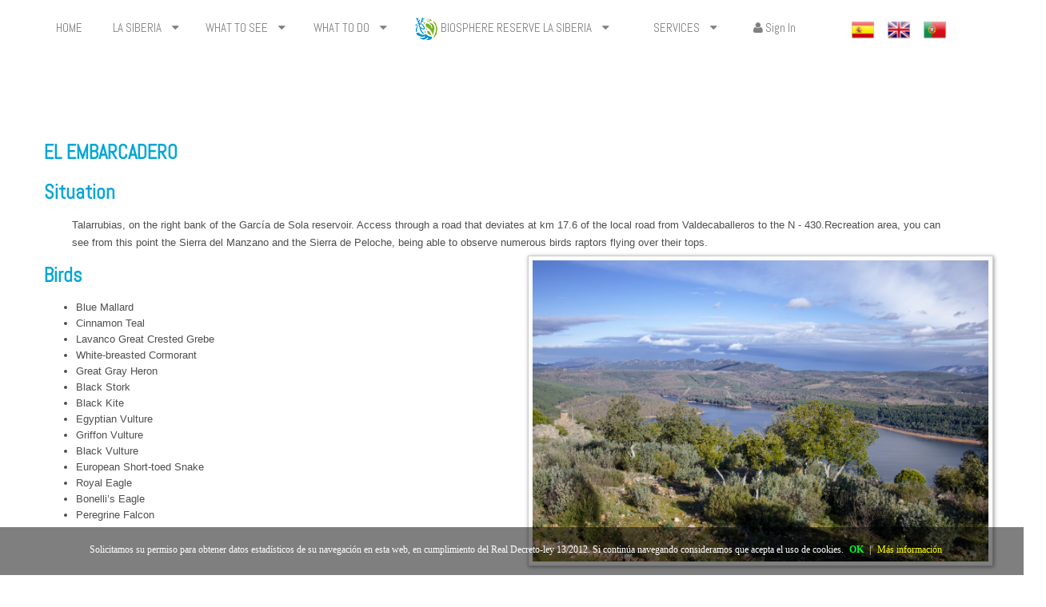

--- FILE ---
content_type: text/html;charset=UTF-8
request_url: https://turismolasiberia.juntaex.es/en/el-embarcadero
body_size: 15512
content:
<!DOCTYPE html> <html class="aui ltr" dir="ltr" lang="en-US"> <head> <title>El Embarcadero - Turismo La Siberia</title> <!-- Importando fuente para el portal--> <style> @import url('https://fonts.googleapis.com/css?family=Abel');</style> <!-- Importar fuente Opens Sans--> <link href="http://fonts.googleapis.com/css?family=Open+Sans+Condensed:300,700" rel="stylesheet" type="text/css"> <link href="http://fonts.googleapis.com/css?family=Open+Sans:400,700,300" rel="stylesheet" type="text/css"> <!-- FIN--> <!-- Importar NavBar Responsive--> <script src="https://ajax.googleapis.com/ajax/libs/jquery/3.2.1/jquery.min.js"></script> <script src="https://maxcdn.bootstrapcdn.com/bootstrap/3.3.7/js/bootstrap.min.js"></script> <!-- FIN--> <!-- Importar Galeria --> <script type="text/javascript" src="/juntaex-TurSiberia-html5gallery/html5gallery/jquery.js"></script> <script type="text/javascript" src="/juntaex-TurSiberia-html5gallery/html5gallery/html5gallery.js"></script> <meta name="viewport" content="width=device-width, initial-scale=1"> <meta content="initial-scale=1.0, width=device-width" name="viewport" /> <script src="/juntaex-TurSiberia-multilevelnav-theme/js/jquery.js" type="text/javascript"></script> <script src="/juntaex-TurSiberia-multilevelnav-theme/js/jMenu.jquery.js" type="text/javascript"></script> <meta content="text/html; charset=UTF-8" http-equiv="content-type" /> <link href="https://turismolasiberia.juntaex.es/juntaex-TurSiberia-multilevelnav-theme/images/favicon.ico" rel="Shortcut Icon" /> <link href="https&#x3a;&#x2f;&#x2f;turismolasiberia&#x2e;juntaex&#x2e;es&#x2f;el-embarcadero" rel="canonical" /> <link href="https&#x3a;&#x2f;&#x2f;turismolasiberia&#x2e;juntaex&#x2e;es&#x2f;en&#x2f;el-embarcadero" hreflang="en-US" rel="alternate" /> <link href="https&#x3a;&#x2f;&#x2f;turismolasiberia&#x2e;juntaex&#x2e;es&#x2f;el-embarcadero" hreflang="x-default" rel="alternate" /> <link href="https&#x3a;&#x2f;&#x2f;turismolasiberia&#x2e;juntaex&#x2e;es&#x2f;el-embarcadero" hreflang="es-ES" rel="alternate" /> <link href="https&#x3a;&#x2f;&#x2f;turismolasiberia&#x2e;juntaex&#x2e;es&#x2f;pt&#x2f;el-embarcadero" hreflang="pt-BR" rel="alternate" /> <link class="lfr-css-file" href="https&#x3a;&#x2f;&#x2f;turismolasiberia&#x2e;juntaex&#x2e;es&#x2f;juntaex-TurSiberia-multilevelnav-theme&#x2f;css&#x2f;aui&#x2e;css&#x3f;browserId&#x3d;other&#x26;themeId&#x3d;juntaexTurSiberiamultilevelnavtheme_WAR_juntaexTurSiberiamultilevelnavtheme&#x26;minifierType&#x3d;css&#x26;languageId&#x3d;en_US&#x26;b&#x3d;6203&#x26;t&#x3d;1684403729000" rel="stylesheet" type="text/css" /> <link href="&#x2f;html&#x2f;css&#x2f;main&#x2e;css&#x3f;browserId&#x3d;other&#x26;themeId&#x3d;juntaexTurSiberiamultilevelnavtheme_WAR_juntaexTurSiberiamultilevelnavtheme&#x26;minifierType&#x3d;css&#x26;languageId&#x3d;en_US&#x26;b&#x3d;6203&#x26;t&#x3d;1684403719000" rel="stylesheet" type="text/css" /> <link href="https://turismolasiberia.juntaex.es/html/portlet/journal_content/css/main.css?browserId=other&amp;themeId=juntaexTurSiberiamultilevelnavtheme_WAR_juntaexTurSiberiamultilevelnavtheme&amp;minifierType=css&amp;languageId=en_US&amp;b=6203&amp;t=1765834464000" rel="stylesheet" type="text/css" /> <link href="https://turismolasiberia.juntaex.es/html/portlet/journal/css/main.css?browserId=other&amp;themeId=juntaexTurSiberiamultilevelnavtheme_WAR_juntaexTurSiberiamultilevelnavtheme&amp;minifierType=css&amp;languageId=en_US&amp;b=6203&amp;t=1765834464000" rel="stylesheet" type="text/css" /> <link href="https://turismolasiberia.juntaex.es/notifications-portlet/notifications/css/main.css?browserId=other&amp;themeId=juntaexTurSiberiamultilevelnavtheme_WAR_juntaexTurSiberiamultilevelnavtheme&amp;minifierType=css&amp;languageId=en_US&amp;b=6203&amp;t=1765834403000" rel="stylesheet" type="text/css" /> <link href="https://turismolasiberia.juntaex.es/html/portlet/login/css/main.css?browserId=other&amp;themeId=juntaexTurSiberiamultilevelnavtheme_WAR_juntaexTurSiberiamultilevelnavtheme&amp;minifierType=css&amp;languageId=en_US&amp;b=6203&amp;t=1765834464000" rel="stylesheet" type="text/css" /> <script type="text/javascript">var Liferay={Browser:{acceptsGzip:function(){return true},getMajorVersion:function(){return 131},getRevision:function(){return"537.36"},getVersion:function(){return"131.0"},isAir:function(){return false},isChrome:function(){return true},isFirefox:function(){return false},isGecko:function(){return true},isIe:function(){return false},isIphone:function(){return false},isLinux:function(){return false},isMac:function(){return true},isMobile:function(){return false},isMozilla:function(){return false},isOpera:function(){return false},isRtf:function(){return true},isSafari:function(){return true},isSun:function(){return false},isWap:function(){return false},isWapXhtml:function(){return false},isWebKit:function(){return true},isWindows:function(){return false},isWml:function(){return false}},Data:{NAV_SELECTOR:"#navigation",isCustomizationView:function(){return false},notices:[null]},ThemeDisplay:{getLayoutId:function(){return"399"},getLayoutURL:function(){return"https://turismolasiberia.juntaex.es/en/el-embarcadero"},getParentLayoutId:function(){return"316"},isPrivateLayout:function(){return"false"},isVirtualLayout:function(){return false},getBCP47LanguageId:function(){return"en-US"},getCDNBaseURL:function(){return"https://turismolasiberia.juntaex.es"},getCDNDynamicResourcesHost:function(){return""},getCDNHost:function(){return""},getCompanyId:function(){return"9522331"},getCompanyGroupId:function(){return"9522369"},getDefaultLanguageId:function(){return"es_ES"},getDoAsUserIdEncoded:function(){return""},getLanguageId:function(){return"en_US"},getParentGroupId:function(){return"9522357"},getPathContext:function(){return""},getPathImage:function(){return"/image"},getPathJavaScript:function(){return"/html/js"},getPathMain:function(){return"/en/c"},getPathThemeImages:function(){return"https://turismolasiberia.juntaex.es/juntaex-TurSiberia-multilevelnav-theme/images"},getPathThemeRoot:function(){return"/juntaex-TurSiberia-multilevelnav-theme"},getPlid:function(){return"9539948"},getPortalURL:function(){return"https://turismolasiberia.juntaex.es"},getPortletSetupShowBordersDefault:function(){return true},getScopeGroupId:function(){return"9522357"},getScopeGroupIdOrLiveGroupId:function(){return"9522357"},getSessionId:function(){return""},getSiteGroupId:function(){return"9522357"},getURLControlPanel:function(){return"/en/group/control_panel?refererPlid=9539948"},getURLHome:function(){return"https\x3a\x2f\x2fturismolasiberia\x2ejuntaex\x2ees\x2fweb\x2fguest"},getUserId:function(){return"9522334"},getUserName:function(){return""},isAddSessionIdToURL:function(){return false},isFreeformLayout:function(){return false},isImpersonated:function(){return false},isSignedIn:function(){return false},isStateExclusive:function(){return false},isStateMaximized:function(){return false},isStatePopUp:function(){return false}},PropsValues:{NTLM_AUTH_ENABLED:false}};var themeDisplay=Liferay.ThemeDisplay;Liferay.AUI={getAvailableLangPath:function(){return"available_languages.jsp?browserId=other&themeId=juntaexTurSiberiamultilevelnavtheme_WAR_juntaexTurSiberiamultilevelnavtheme&colorSchemeId=1&minifierType=js&languageId=en_US&b=6203&t=1684403718000"},getCombine:function(){return true},getComboPath:function(){return"/combo/?browserId=other&minifierType=&languageId=en_US&b=6203&t=1684403718000&"},getFilter:function(){return"min"},getJavaScriptRootPath:function(){return"/html/js"},getLangPath:function(){return"aui_lang.jsp?browserId=other&themeId=juntaexTurSiberiamultilevelnavtheme_WAR_juntaexTurSiberiamultilevelnavtheme&colorSchemeId=1&minifierType=js&languageId=en_US&b=6203&t=1684403718000"}};Liferay.authToken="Kc8qycyo";Liferay.currentURL="\x2fen\x2fel-embarcadero";Liferay.currentURLEncoded="%2Fen%2Fel-embarcadero";</script> <script src="/html/js/barebone.jsp?browserId=other&amp;themeId=juntaexTurSiberiamultilevelnavtheme_WAR_juntaexTurSiberiamultilevelnavtheme&amp;colorSchemeId=1&amp;minifierType=js&amp;minifierBundleId=javascript.barebone.files&amp;languageId=en_US&amp;b=6203&amp;t=1684403718000" type="text/javascript"></script> <script type="text/javascript">Liferay.Portlet.list=["56_INSTANCE_aL3eomODl4To","56_INSTANCE_E3ACPyuzPWCZ","56_INSTANCE_nEE0iXWnmfAY","56_INSTANCE_qP9BnPXiyW5v","56_INSTANCE_qsePQQ3yj0UI","15","58"];</script> <script type="text/javascript">(function(d,e,j,h,f,c,b){d.GoogleAnalyticsObject=f;d[f]=d[f]||function(){var a=d[f].q||[];d[f].q=a;(d[f].q).push(arguments)};d[f].l=1*new Date();c=e.createElement(j);b=e.getElementsByTagName(j)[0];c.async=1;c.src=h;b.parentNode.insertBefore(c,b)})(window,document,"script","//www.google-analytics.com/analytics.js","ga");ga("create","UA-138037453-1","auto");ga("send","pageview");</script> <!-- Matomo --> <script type="text/javascript">var _paq=_paq||[];_paq.push(["trackPageView"]);_paq.push(["enableLinkTracking"]);(function(){var a="//analiticaweb.juntaex.es/";_paq.push(["setTrackerUrl",a+"piwik.php"]);_paq.push(["setSiteId","52"]);var e=document,c=e.createElement("script"),b=e.getElementsByTagName("script")[0];c.type="text/javascript";c.async=true;c.defer=true;c.src=a+"piwik.js";b.parentNode.insertBefore(c,b)})();</script> <!-- End Matomo Code --> <script src="https://turismolasiberia.juntaex.es/html/portlet/journal/js/main.js?browserId=other&amp;minifierType=js&amp;languageId=en_US&amp;b=6203&amp;t=1765834464000" type="text/javascript"></script> <script src="https://turismolasiberia.juntaex.es/html/portlet/journal/js/navigation.js?browserId=other&amp;minifierType=js&amp;languageId=en_US&amp;b=6203&amp;t=1765834464000" type="text/javascript"></script> <link class="lfr-css-file" href="https&#x3a;&#x2f;&#x2f;turismolasiberia&#x2e;juntaex&#x2e;es&#x2f;juntaex-TurSiberia-multilevelnav-theme&#x2f;css&#x2f;main&#x2e;css&#x3f;browserId&#x3d;other&#x26;themeId&#x3d;juntaexTurSiberiamultilevelnavtheme_WAR_juntaexTurSiberiamultilevelnavtheme&#x26;minifierType&#x3d;css&#x26;languageId&#x3d;en_US&#x26;b&#x3d;6203&#x26;t&#x3d;1684403729000" rel="stylesheet" type="text/css" /> <style type="text/css">.aui a:link{color:#00a6d6;text-decoration:none}.aui a:visited{color:#1f9dd8;text-decoration:none}.aui .jMenu li ul li{height:40px}.aui .jMenu li ul li a:hover{border-top:0;border-bottom:0}.aui .delete-tab{display:none!important}.logo{display:none}.aui .green #banner{background-image:none}#content{background:#fff}.row{height:74px}#layout_1{width:8%}#layout_205{width:8%}#layout_6{width:10%}#layout_10{width:10%}#layout_122{width:21%!important}#layout_231{width:8%}.aui [class*="span"]{float:none;margin-left:14%;width:70%}#banner>div>div>div.span9{margin-left:0;position:relative;z-index:1;margin-left:14%}#layout_233,#layout_234,#layout_304,#layout_15{width:175px!important}#layout_318{width:150px!important}.aui .grandchild-menu .menu-icon{position:relative;right:-92px;top:0!important}#layout_323>a>b{position:absolute;right:10px;top:10px!important}#layout_323>ul{width:245px!important;left:150px!important}.aui .sub-grandchild-menu{border-left:none!important;margin-left:1px!important}.botones-idiomas{position:relative;z-index:2}.aui .jMenu li ul li a.isParent{background-color:transparent}.aui .jMenu li ul li{background-color:rgba(192,192,192,0.15)}#layout_122{width:290px}#layout_216>ul{top:0!important;left:315px!important;width:250px!important;display:auto!important}#layout_211>ul{top:0!important;left:315px!important;width:185px!important;display:auto!important}#layout_211>ul{top:0!important;left:317px!important;width:185px!important;display:none}#layout_122>ul{top:61px;left:404.017px;width:317px!important;display:none}#banner{height:205px;background:#fff}#banner>img{position:relative;z-index:1}#p_p_id_56_INSTANCE_8RLHzsaVBpUV_{width:117.1%;margin-left:-10%;margin-top:2.8%;height:40%}#jMenu{position:relative;z-index:2;width:105%}.aui #breadcrumbs .breadcrumb{margin-top:3%;margin-top:2%;margin-bottom:3%}#breadcrumbs{display:none}div.botones{box-shadow:0 4px 8px 0 rgba(0,0,0,0.2),0 6px 20px 0 rgba(0,0,0,0.19)}@font-face{font-family:"Abel";src:url(https://fonts.googleapis.com/css?family=Abel) format("ttf")}#jMenu,.aui h4{font-family:'Abel',sans-serif}.aui h4,.aui h5,.aui h3{color:#00a6d6}.aui p{line-height:22px;margin:0 40px 0 35px}#columnaTres{-webkit-column-count:3;-moz-column-count:3;column-count:3}html,body{font-family:'Open Sans',sans-serif;font-size:13px;font-weight:300}.aui .green .jMenu li a:hover{color:black}.banner-arriba{width:115.5%;margin-left:-8%}#imagen-banner{width:100%}#imagenMarco{padding:5px;border:solid 1px #CCC;-moz-box-shadow:1px 1px 5px #999;-webkit-box-shadow:1px 1px 5px #999;box-shadow:1px 1px 5px #999;margin:5px}div.container1{display:inline-block}div.caja1:nth-child(1)>div:nth-child(2)>h4:nth-child(1),div.caja1:nth-child(2)>div:nth-child(2)>h4:nth-child(1),div.caja1:nth-child(3)>div:nth-child(2)>h4:nth-child(1),div.caja1:nth-child(4)>div:nth-child(2)>h4:nth-child(1),div.caja1:nth-child(5)>div:nth-child(2)>h4:nth-child(1),div.caja1:nth-child(6)>div:nth-child(2)>h4:nth-child(1){color:grey}div.caja2{width:100%;box-shadow:-10px 4px 8px 0 rgba(0,0,0,0.2),-10px 6px 20px 0 rgba(0,0,0,0.19);text-align:center;display:inline-block;margin-left:2.5%}div.caja3{width:100%;box-shadow:10px 4px 8px 0 rgba(0,0,0,0.2),10px 6px 20px 0 rgba(0,0,0,0.19);text-align:center;display:inline-block;margin-left:-2.5%}#p_p_id_56_INSTANCE_iDBifkaKf8xj_>div>div>div.journal-content-article>div>div>h4,#p_p_id_56_INSTANCE_cqZ7RUmrSjuE_>div>div>div.journal-content-article>div>div>h4{color:grey}.aui #footer{border:0;background-color:white}#conjuntoLogosFooter{margin-top:3%!important}.colaboradores{margin-bottom:3%;margin-top:1%!important}#footer a{color:grey}#p_p_id_56_INSTANCE_iDBifkaKf8xj_>div{margin-left:-16%}#p_p_id_56_INSTANCE_8RLHzsaVBpUV_>div>div>div.journal-content-article>img{margin-top:-15.5%;position:relative;width:100%}.egt>tbody:nth-child(1)>tr:nth-child(1)>td:nth-child(1)>img:nth-child(1){width:100%}#derecha{width:118%;margin-left:-3%}.aui table{max-width:none;background-color:transparent;border-collapse:collapse;border-spacing:0}#separacionportada{margin-top:-2.5%}#izquierda{margin-top:-13.9%}#derecha{margin-top:-19px}#derechaimg{margin-top:-3%;width:100%}#separacionfinal{width:100%;margin-bottom:-10%}#yui_patched_v3_11_0_2_1513683840808_150{height:337px;width:500px}.aui body{background:none!important}.btn-group-idiomas-relativo{float:right;width:12%;display:inline-flex;margin-top:-10.5%;margin-right:5%}.btn-group-idiomas-relativo-2-columnas{float:right;width:12%;display:inline-flex;margin-top:-15.7%;margin-right:22.82%}.botones-idiomas{margin-top:-5.6%!important;display:inline-flex!important;float:right!important;margin-right:8.7%!important}@media only screen and (min-width:1281px){#nav{position:relative;display:none}}@media only screen and (max-width:350px){#imagen-banner{width:97.2%!important;margin-top:-10%!important}#imagenMarco{margin-left:-5px!important}#columnaTres{-webkit-column-count:1;-moz-column-count:1;column-count:1!important;margin-left:60px!important}#nav{position:absolute!important;margin-top:4.5%!important;width:100%!important;z-index:1!important;margin-left:0!important}#barraaceptacion{display:none;position:fixed;left:0;right:0;bottom:0;padding-bottom:20px;width:100%;text-align:center;min-height:60px!important;background-color:rgba(0,0,0,0.5);color:#fff;z-index:99999}div#barraaceptacion>div.inner{width:98%;position:absolute;padding-left:3px!important;font-family:verdana;font-size:9px!important;top:0!important}.btn-group-idiomas-relativo{float:right;width:12%;display:inline-flex;margin-top:-56.5%!important;margin-right:41%!important}.aui #navigation{float:right;display:none}#p_p_id_56_INSTANCE_xexAv2pnjoVK_{display:block!important}#imagenportada{margin-top:-194.5%!important}#separacionportada{margin-top:-180.5%!important}#imagenizquierda{max-width:76%!important;height:auto;margin-left:22.8%!important;margin-top:-114%!important}#imagenderecha{max-width:84%!important;height:auto;margin-left:3%;margin-top:-64%!important}#videorep{width:95%!important;height:100%!important}#yui_patched_v3_11_0_1_1514539643138_985{z-index:0!important}#yui_patched_v3_11_0_1_1514280736538_1006>iframe{max-width:100%;height:auto}div.caja1{width:98%}#p_p_id_56_INSTANCE_eQoep6wkQq7w_>div>div.portlet-body>div.journal-content-article>center>div>div.cajafacebook>iframe{width:80%;margin-left:-22%}div.cajaredes{width:88%!important;margin-left:0!important}div.cajafacebook{width:100%!important;float:none!important;margin-left:-20%!important}.cajafacebook>iframe:nth-child(2){width:100%!important;position:relative;display:block}#fotofacebook{width:100%!important;margin-left:10%!important}#fb{margin-left:10%!important}div.cajainstagram{width:100%!important;position:relative!important;display:contents;margin-left:0!important}.cajainstagram>iframe:nth-child(2){width:100%!important;position:relative;display:contents}#fotoinstagram{width:100%!important;margin-left:-2%!important;height:auto!important}#logosFooter{margin-top:47%!important;position:relative!important}#redesSocialesFooter{margin-top:5%!important;margin-left:6%!important;position:absolute!important}.banner-arriba{width:279px!important;margin-left:0!important}.card{flex:1 0 500px;box-sizing:border-box;margin:1rem .25em;max-width:calc(100% - 1em)!important}.footer-contenido{display:block!important;background-color:#f8f9f9;width:113.5%!important;margin-left:-7%!important}#columnaColaboradores{display:block!important;column-count:2}#columnaFinancia{display:block!important}.centrarLogos{display:block!important;padding-right:0!important;margin-left:0!important;margin-right:0!important}#logoministerio,#logojuntaextremadura{width:275px!important}#logomarcaextremadura{margin-left:0!important}}@media only screen and (min-device-width:340px) and (max-device-width:420px){.banner-arriba{width:319px!important;margin-left:0!important}.card{flex:1 0 500px;box-sizing:border-box;margin:1rem .25em;max-width:calc(100% - 1em)!important}.card>picture:nth-child(1)>a:nth-child(1)>img:nth-child(1){width:95%;margin-left:2%}.footer-contenido{display:block!important;background-color:#f8f9f9;width:113.5%!important;margin-left:-7%!important}#columnaColaboradores{display:block!important;column-count:2}#columnaFinancia{display:block!important}.centrarLogos{display:block!important;padding-right:0!important;margin-left:0!important;margin-right:0!important}#logoministerio,#logojuntaextremadura{width:275px!important}#logomarcaextremadura{margin-left:0!important}#columnaTres{-webkit-column-count:1;-moz-column-count:1;column-count:1!important;margin-left:60px!important}#nav{position:absolute!important;margin-top:4.5%!important;width:100%!important;z-index:1!important;margin-left:0!important}#barraaceptacion{display:none;position:fixed;left:0;right:0;bottom:0;padding-bottom:20px;width:100%;text-align:center;min-height:60px!important;background-color:rgba(0,0,0,0.5);color:#fff;z-index:99999}div#barraaceptacion>div.inner{width:98%;position:absolute;padding-left:3px!important;font-family:verdana;font-size:9px!important;top:0!important}.btn-group-idiomas-relativo{float:right;width:12%;display:inline-flex;margin-top:-56.5%!important;margin-right:41%!important}#nav{position:relative!important;margin-top:-16.5%!important;width:100%!important;z-index:200!important;margin-left:0!important}.btn-group-idiomas-relativo{float:right;width:12%;display:inline-flex;margin-top:-63.5%!important;margin-right:29%!important}#imagenportada{margin-top:-148.5%!important}#separacionportada{margin-top:-129.5%!important}#imagenizquierda{max-width:76%!important;height:auto;margin-left:23%;margin-top:-40%!important}#imagenderecha{max-width:84%!important;height:auto;margin-left:3%}#yui_patched_v3_11_0_1_1514539643138_985{z-index:0!important}#yui_patched_v3_11_0_1_1514280736538_1006>iframe{max-width:100%;height:auto}div.caja1{width:98%}#p_p_id_56_INSTANCE_eQoep6wkQq7w_>div>div.portlet-body>div.journal-content-article>center>div>div.cajafacebook>iframe{width:80%;margin-left:-22%}div.cajaredes{width:88%!important;margin-left:0!important}div.cajafacebook{width:100%!important;float:none!important;margin-left:-20%!important}.cajafacebook>iframe:nth-child(2){width:100%!important;position:relative;display:block}#fotofacebook{width:100%!important;margin-left:10%!important}#fb{margin-left:10%!important}div.cajainstagram{width:100%!important;position:relative!important;display:contents;margin-left:0!important}.cajainstagram>iframe:nth-child(2){width:100%!important;position:relative;display:contents}#fotoinstagram{width:100%!important;margin-left:-2%!important;height:auto!important}#videorep{width:85%!important}.aui #navigation{float:right;display:none}#p_p_id_56_INSTANCE_xexAv2pnjoVK_{display:block!important}#logosFooter{margin-top:46%!important;position:relative!important}#redesSocialesFooter{margin-top:5%!important;margin-left:6%!important;position:absolute!important}#iframeinstagram{width:88%!important;margin-left:5%!important}}@media all and (min-device-width:421px) and (max-device-width:767px){#idiomas{height:40px!important;width:30px!important}#logosFooter{margin-top:35%!important;position:relative!important}#redesSocialesFooter{margin-top:5%!important;margin-left:6%!important;position:absolute!important}#idiomas{margin-top:85%}#nav{position:relative!important;margin-top:-16.5%!important;width:100%!important;z-index:200!important;margin-left:0!important}.btn-group-idiomas-relativo{float:right;width:12%;display:inline-flex;margin-top:-63.5%!important;margin-right:29%!important}#imagenportada{margin-top:-112.5%!important;margin-bottom:60px}#banner>img{margin-top:.5%}#separacionportada{margin-top:-100%!important;margin-bottom:25px}#imagenizquierda{max-width:76%!important;height:auto;margin-left:23%;margin-top:-30%!important}#imagenderecha{max-width:84%!important;height:auto;margin-left:3%;margin-top:1%}#yui_patched_v3_11_0_1_1514539643138_985{z-index:0!important}#yui_patched_v3_11_0_1_1514280736538_1006>iframe{max-width:100%;height:auto}div.caja1{width:98%}#p_p_id_56_INSTANCE_eQoep6wkQq7w_>div>div.portlet-body>div.journal-content-article>center>div>div.cajafacebook>iframe{width:80%;margin-left:-22%}div.cajaredes{width:88%!important;margin-left:0!important}div.cajafacebook{width:100%!important;float:none!important;margin-left:-20%!important}.cajafacebook>iframe:nth-child(2){width:100%!important;position:relative;display:block}#fotofacebook{width:100%!important;margin-left:10%!important}#fb{margin-left:10%!important}div.cajainstagram{width:100%!important;position:relative!important;display:contents;margin-left:0!important}.cajainstagram>iframe:nth-child(2){width:100%!important;position:relative;display:contents}#fotoinstagram{width:100%!important;margin-left:-2%!important;height:auto!important}#videorep{width:85%!important}.aui #navigation{float:right;display:none}#p_p_id_56_INSTANCE_xexAv2pnjoVK_{display:block!important}}@media screen and (min-width:481px) and (max-width:768px){#imagenizquierda{max-width:76%;height:auto;margin-left:23%}#imagenderecha{max-width:84%;height:auto;margin-left:3%}#yui_patched_v3_11_0_1_1514280736538_1006>iframe{max-width:100%;height:auto}div.caja1{width:98%}#p_p_id_56_INSTANCE_eQoep6wkQq7w_>div>div.portlet-body>div.journal-content-article>center>div>div.cajafacebook>iframe{width:80%;margin-left:-22%}div.cajaredes{width:88%!important;margin-left:0!important}div.cajafacebook{width:100%!important;float:none!important;margin-left:-20%!important}.fb_page_embed{margin-left:10%!important;width:100%!important}#fotofacebook{width:100%!important;margin-left:10%!important}div.cajainstagram{width:90%!important;position:relative!important;display:contents}.cajainstagram>iframe:nth-child(2){width:100%!important;position:relative;display:contents;margin-left:10%!important}#fotoinstagram{width:100%!important;height:auto!important;margin-left:0!important}#videorep{width:85%!important}.aui #navigation{float:right;display:none}#p_p_id_56_INSTANCE_xexAv2pnjoVK_{display:block!important}#nav{position:relative!important;margin-top:5%!important;width:100%!important;z-index:200!important}#redesSocialesFooter{position:relative!important;margin-top:0!important;margin-left:6%!important;z-index:0!important}}@media screen and (min-width:769px) and (max-width:1280px){#imagenizquierda{margin-left:15.9%;width:84.7%}#imagenderecha{width:94.1%}#banner>div{margin-left:10%}#p_p_id_56_INSTANCE_oQGOZgsu55qT_>div>div>div.journal-content-article>div{float:right;width:12%;display:inline-flex;margin-top:-16.5%!important;margin-right:0!important}#imagenportada{width:97.3%!important;margin-top:-15%!important}#banner{width:102.2%!important}#p_p_id_56_INSTANCE_8RLHzsaVBpUV_>div>div>div.journal-content-article>img{margin-top:-2.5%;width:97.3%}#layout_1{width:auto!important}#layout_205{width:auto!important}#layout_6{width:auto!important}#layout_10{width:auto!important}#layout_122{width:auto!important}#layout_231{width:auto!important}.span9{float:none!important;margin-left:9%!important;width:64%!important}.botones-idiomas{position:relative;z-index:2}#layout_15{width:175px!important}#layout_304{width:125px!important}}#p_p_id_56_INSTANCE_xexAv2pnjoVK_{display:none}div.cajaredes{width:80%}div.cajafacebook{float:left;width:60%;height:110%}#fotofacebook{margin-left:-22.5%;width:77.4%}.cajafacebook>iframe:nth-child(2){margin-left:-19%!important}div.cajainstagram{position:absolute;margin-left:40%;height:100%;margin-top:0!important}#fotoinstagram{height:116px}@media all and (max-width:30em){#localidades,#embalses,#playa,#pesca,#miradores,#ruta{display:block!important;width:240%!important}}.aui nav{display:block;width:110%;margin-left:-5%}@-webkit-keyframes bugfix{from{padding:0}to{padding:0}}#nav{position:relative}#nav ul{display:none;width:100%;list-style:none;margin:0;padding:0}#nav ul li a{display:block;padding:1em;background:#8bbc24;color:white;text-decoration:none;border-right:1px solid #1f9dd8;font-family:'Abel',sans-serif}#nav ul li a:hover{background:#1f9dd8}#nav ul li:last-of-type a{border-right:0}#nav ul li ul li a{padding-left:1.5em}#nav ul li ul li ul li a{padding-left:3.125em}#nav input.trigger{position:absolute;top:-9999px;left:-9999px}#nav input.trigger:checked ~ ul,#nav input.trigger:checked ~ ul li ul{display:block!important}#nav label{position:relative;display:block;min-height:2em;padding:.45em;font-size:1.1em;margin:0;cursor:pointer;background:#1f9dd8;line-height:2em;color:#bfe1fb}#nav label:after{position:absolute;right:1em;top:.2em;content:"\2261";font-size:1.8em;color:white}#nav ul li ul li{text-align:left}#nav ul li ul li ul{z-index:300;top:0;left:12.4em}#nav ul li ul li ul li a{padding-left:30px!important}#nav ul li:hover>ul{display:block!important}#nav label{display:none}#contenidoFooter>p.aviso-legal,#contenidoFooter>p.politica-privacidad,#contenidoFooter>p.empresa-responsable,#contenidoFooter h5.instituciones,#contenidoFooter h5.colaboradores{margin-left:7%}.aui #footer{border:0;background-color:white}#redesSocialesFooter{position:absolute;margin-top:-8%;margin-left:40%}#logomarcaextremadura{float:left;margin-left:7%;margin-right:10px}#logocandidatura,#logoceder,#logodiputacion,#logojunta,#logoministerio,#logouniversidad{height:40px;margin-right:10px}#contenidoFooter{margin-top:-2%;height:200px}.site-name{visibility:hidden}.logo{display:none}#wrapper{background:white}.aui #footer{border:0}.aui .green #banner{background-image:none}#content{background:#fff}.row{height:74px}@media only screen and (min-width:1367px) and (max-width:1920px){#banner>img{position:relative;z-index:1;margin-top:-3%}.botones-idiomas{margin-top:-3.9%!important;margin-right:19%!important}#footer>img:nth-child(1){margin-top:-2.5%}#nav{display:none}}@media only screen and (min-width:701px) and (max-width:1366px){#footer>img:nth-child(1){margin-top:-3.5%}#nav{display:none}.btn-group-idiomas{float:right;width:12%;display:inline-flex;margin-top:-10.5%!important;margin-right:5%}}@media only screen and (min-width:351px) and (max-width:700px){#banner>div>div>div.span9{margin-left:0;margin-top:2%}}.aui #breadcrumbs .breadcrumb{margin-top:3%;margin-top:2%;margin-bottom:3%}#breadcrumbs{display:none}@font-face{font-family:"Abel";src:url(https://fonts.googleapis.com/css?family=Abel) format("ttf")}#jMenu,.aui h4{font-family:'Abel',sans-serif}.aui h4,.aui h5,.aui h3{color:#00a6d6}.aui p{line-height:22px;margin:0 40px 0 35px}html,body{font-family:'Open Sans',sans-serif;font-size:13px;font-weight:300}div.container1{display:inline-block}div.caja1:nth-child(1)>div:nth-child(2)>h4:nth-child(1),div.caja1:nth-child(2)>div:nth-child(2)>h4:nth-child(1),div.caja1:nth-child(3)>div:nth-child(2)>h4:nth-child(1),div.caja1:nth-child(4)>div:nth-child(2)>h4:nth-child(1),div.caja1:nth-child(5)>div:nth-child(2)>h4:nth-child(1),div.caja1:nth-child(6)>div:nth-child(2)>h4:nth-child(1){color:grey}div.caja2{width:100%;box-shadow:-10px 4px 8px 0 rgba(0,0,0,0.2),-10px 6px 20px 0 rgba(0,0,0,0.19);text-align:center;display:inline-block;margin-left:2.5%}div.caja3{width:100%;box-shadow:10px 4px 8px 0 rgba(0,0,0,0.2),10px 6px 20px 0 rgba(0,0,0,0.19);text-align:center;display:inline-block;margin-left:-2.5%}#p_p_id_56_INSTANCE_iDBifkaKf8xj_>div>div>div.journal-content-article>div>div>h4,#p_p_id_56_INSTANCE_cqZ7RUmrSjuE_>div>div>div.journal-content-article>div>div>h4{color:grey}#p_p_id_56_INSTANCE_eQoep6wkQq7w_>div{padding-top:2%;padding-bottom:2%}.aui #footer{border:0;background-color:white}#footer a{color:grey}.juicer-feed h1.referral{font-family:"Helvetica Neue",Helvetica,Arial,sans-serif;font-size:15px;font-weight:bold;margin:0 auto 30px;text-align:center;white-space:nowrap;display:none!important}#p_p_id_56_INSTANCE_iDBifkaKf8xj_>div{margin-left:-16%}#p_p_id_56_INSTANCE_8RLHzsaVBpUV_>div>div>div.journal-content-article>img{margin-top:-15.5%;position:relative;width:100%}.egt>tbody:nth-child(1)>tr:nth-child(1)>td:nth-child(1)>img:nth-child(1){width:100%}#derecha{width:118%;margin-left:-3%}#izquierda{width:118%;margin-left:-16%}.aui table{max-width:none;background-color:transparent;border-collapse:collapse;border-spacing:0}#main-content{position:relative;z-index:0}#banner>img:nth-child(2){z-index:0;margin-top:-6%}img[src="/image/layout_set_logo?img_id=23189&t=1510057898262"]{margin-left:-30px}.site-name{visibility:hidden}.aui #footer{border:0}@media only screen and (max-width:700px){.logo{width:100%}.logo>img:nth-child(1){margin-top:0}#banner>div{margin-bottom:0}}#banner>div{margin-bottom:20px}.aui .green #banner{background-image:none}#content{background:#fff}#banner{height:105px;background:#fff}@media only screen and (max-width:700px){#banner>div>div>div.span9{margin-left:0;margin-top:2%}}.aui #navigation .navbar-inner{background:#0094d1}.aui #navigation .navbar-inner{background:#0094d1}.aui .jMenu li ul li{background-color:rgba(255,255,255,0.9)}.aui .jMenu li a:hover{background:#fff}.aui .jMenu li:hover>a{background:#fefefe}.aui .jMenu li a{color:#a0a0a0}.aui .jMenu li a:hover{color:#fefefe}.aui .jMenu li a{color:grey;font-size:155%}@media only screen and (max-width:700px){#p_p_id_56_INSTANCE_8RLHzsaVBpUV_{width:100%;margin-left:0;margin-top:37%;height:40%}}#yui_patched_v3_11_0_1_1512055991099_137{top:-50px}.aui #breadcrumbs .breadcrumb{margin-top:3%;margin-top:2%;margin-bottom:3%}#breadcrumbs{display:none}@font-face{font-family:"Abel";src:url(https://fonts.googleapis.com/css?family=Abel) format("ttf")}#jMenu,.aui h4,.aui h5,.aui h3{font-family:'Abel',sans-serif}.aui h4,.aui h5,.aui h3{color:#00a6d6}.aui .jMenu li ul li a{color:grey;font-size:14px}.aui .jMenu li ul li a:hover{background-color:transparent}.aui .green .jMenu li a:hover{color:black}.aui .jMenu li a{font-size:15px}div.container1{display:inline-block}.aui .green a:hover,.aui .green a:focus{color:#84bd00}body{margin:200px;margin-top:75px}div#javascript-gallery,div#javascript-gallery2,div#javascript-gallery3,div#javascript-gallery4{display:flex}figure{margin:0}div#javascript-gallery a{flex:1 1 1%;transition:.3s;padding:4px 2px;outline:0}div#javascript-gallery2 a{flex:1 1 1%;transition:.3s;padding:4px 2px;outline:0}div#javascript-gallery3 a{flex:1 1 1%;transition:.3s;padding:4px 2px;outline:0}div#javascript-gallery4 a{flex:1 1 1%;transition:.3s;padding:4px 2px;outline:0}div#javascript-gallery a:hover,div#javascript-gallery a:focus{opacity:.8}div#javascript-gallery2 a:hover,div#javascript-gallery a:focus{opacity:.8}div#javascript-gallery3 a:hover,div#javascript-gallery a:focus{opacity:.8}div#javascript-gallery4 a:hover,div#javascript-gallery a:focus{opacity:.8}.section-rtimg img{width:100%;height:auto}.section-rtimg{font-size:0;background:#f4f4f4}#map{height:500px;width:100%;overflow:hidden;border:thin solid #333;margin-top:3.2%}#localidades{background-color:white;color:grey;border:1px solid grey;text-align:left;text-decoration:none;display:inline;font-size:16px;cursor:pointer;width:175px;margin-bottom:5px;padding:7px 0 2px 7px;font-family:Abel;margin-right:5%}#embalses{background-color:white;color:grey;border:1px solid grey;text-align:left;text-decoration:none;display:inline;font-size:16px;cursor:pointer;width:175px;margin-bottom:5px;padding:7px 0 2px 7px;font-family:Abel;margin-right:5%}#playa{background-color:white;color:grey;border:1px solid grey;text-align:left;text-decoration:none;display:inline;font-size:16px;cursor:pointer;width:175px;margin-bottom:5px;padding:7px 0 2px 7px;font-family:Abel;margin-right:5%}#pesca{background-color:white;color:grey;border:1px solid grey;text-align:left;text-decoration:none;display:inline;font-size:16px;cursor:pointer;width:175px;margin-bottom:5px;padding:7px 0 2px 7px;font-family:Abel;margin-right:5%}#miradores{background-color:white;color:grey;border:1px solid grey;text-align:left;text-decoration:none;display:inline;font-size:16px;cursor:pointer;width:175px;margin-bottom:5px;padding:7px 0 2px 7px;font-family:Abel;margin-right:5%}#ruta{background-color:white;color:grey;border:1px solid grey;text-align:left;text-decoration:none;display:inline;font-size:16px;cursor:pointer;width:175px;margin-bottom:5px;padding:7px 0 2px 7px;font-family:Abel;margin-right:5%}#idiomas{background-color:transparent;border:0;color:grey;text-align:left;text-decoration:none;display:inline;font-size:16px;cursor:pointer;width:40px;border-radius:5px;margin-left:5px;padding:2.5px 0 2.5px 0;font-family:Abel}#restaurantes{background-color:white;color:grey;border:1px solid grey;text-align:left;text-decoration:none;display:inline;font-size:16px;cursor:pointer;width:175px;margin-bottom:5px;padding:7px 0 2px 7px;font-family:Abel;margin-right:5%;font-size:14px}#alojamientos{background-color:white;color:grey;border:1px solid grey;text-align:left;text-decoration:none;display:inline;font-size:16px;cursor:pointer;width:175px;margin-bottom:5px;padding:7px 0 2px 7px;font-family:Abel;margin-right:5%;font-size:14px}#casa-rural{background-color:white;color:grey;border:1px solid grey;text-align:left;text-decoration:none;display:inline;font-size:16px;cursor:pointer;width:175px;margin-bottom:5px;padding:7px 0 2px 7px;font-family:Abel;margin-right:5%;font-size:14px}#farmacias{background-color:white;color:grey;border:1px solid grey;text-align:left;text-decoration:none;display:inline;font-size:16px;cursor:pointer;width:175px;margin-bottom:5px;padding:7px 0 2px 7px;font-family:Abel;margin-right:5%;font-size:14px}#centro-salud{background-color:white;color:grey;border:1px solid grey;text-align:left;text-decoration:none;display:inline;font-size:16px;cursor:pointer;width:175px;margin-bottom:5px;padding:7px 0 2px 7px;font-family:Abel;margin-right:5%;font-size:14px}#oficina-turismo{background-color:white;color:grey;border:1px solid grey;text-align:left;text-decoration:none;display:inline;font-size:16px;cursor:pointer;width:175px;margin-bottom:5px;padding:7px 0 2px 7px;font-family:Abel;margin-right:5%;font-size:14px}.btn-group .button:not(:last-child){border-bottom:0}.btn-group-idiomas{margin-left:72%}#localidades:hover{background-color:#cdcdcd}#embalses:hover{background-color:#cdcdcd}#playa:hover{background-color:#cdcdcd}#pesca:hover{background-color:#cdcdcd}#miradores:hover{background-color:#cdcdcd}#ruta:hover{background-color:#cdcdcd}#restaurantes:hover{background-color:#cdcdcd}#alojamientos:hover{background-color:#cdcdcd}#casa-rural:hover{background-color:#cdcdcd}#farmacias:hover{background-color:#cdcdcd}#centro-salud:hover{background-color:#cdcdcd}#oficina-turismo:hover{background-color:#cdcdcd}div.1caja{width:25%;box-shadow:0 4px 8px 0 rgba(0,0,0,0.2),0 6px 20px 0 rgba(0,0,0,0.19);text-align:center;display:inline-block;margin-left:1.5%;margin-right:1.5%;margin-bottom:4%}div.listadosenderos{width:15%;box-shadow:0 4px 8px 0 rgba(0,0,0,0.2),0 6px 20px 0 rgba(0,0,0,0.19);text-align:center;display:inline-block;height:40px}a.button7{display:inline-block;padding:.7em 1.7em;margin:0 .3em .3em 0;border-radius:.2em;box-sizing:border-box;text-decoration:none;font-family:'Roboto',sans-serif;font-weight:400;background-color:#ccc;color:#000;box-shadow:inset 0 -0.6em 1em -0.35em rgba(0,0,0,0.17),inset 0 .6em 2em -0.3em rgba(255,255,255,0.15),inset 0 0 0 .05em rgba(255,255,255,0.12);text-align:center;position:relative;width:22em}a.button7:active{box-shadow:inset 0 .6em 2em -0.3em rgba(0,0,0,0.15),inset 0 0 0 .05em rgba(255,255,255,0.12)}@media all and (max-width:30em){a.button7{display:block;margin:.4em auto}}div.cajas0{width:30%;box-shadow:0 4px 8px 0 rgba(0,0,0,0.2),0 6px 20px 0 rgba(0,0,0,0.19);text-align:center;display:inline-block;margin-left:1.5%;margin-right:1.5%;margin-bottom:4%}@media all and (max-width:30em){div.cajas0{width:100%;box-shadow:0 4px 8px 0 rgba(0,0,0,0.2),0 6px 20px 0 rgba(0,0,0,0.19);text-align:center;display:inline-block;margin-left:1.5%;margin-right:1.5%;margin-bottom:4%}}.html5gallery-elem-img-0>a:nth-child(2)>div:nth-child(1),#yui_patched_v3_11_0_1_1515671537903_980,#yui_patched_v3_11_0_1_1515671969615_524,.html5gallery-watermark-0{display:none!important}.seccionCasaRural{background-color:#f1f1f1;margin:5px 0 5px 0;padding:5px 0 5px 0}.seccionCasaRural:hover{background-color:white;margin:5px 0 5px 0;padding:5px 0 5px 0}.seccionRestaurante{background-color:#fafafa;margin:5px 0 5px 0;padding:5px 0 5px 0}.seccionRestaurante:hover{background-color:white;margin:5px 0 5px 0;padding:5px 0 5px 0}.iconoRestaurante{float:right;margin:15px 20px 0 0}div.seccionRestaurante img.iconoRestaurante{filter:grayscale(100%)}.module{background:white;border:1px solid #ccc;margin:3%;margin-top:0}.stripe-5{background:linear-gradient(to bottom,#5d9634,#5d9634 50%,#538c2b 50%,#538c2b);background-size:100% 20px}#imagenMirador{float:left;margin-right:3%;margin-left:1%;margin-top:1%;width:230px}#imagenFiesta{float:left;margin-right:3%;margin-left:-2%;width:160px}.aui h2{margin-top:0;color:white;font-family:'Abel',sans-serif}.enlaceMirador{color:white!important;font-size:26px}.lightboxcontainer{width:100%;text-align:left}.lightboxleft{width:40%;float:left}.lightboxright{width:60%;float:left}.lightboxright iframe{min-height:390px}.divtext{margin:36px}@media(max-width:800px){.lightboxleft{width:100%}.lightboxright{width:100%}.divtext{margin:12px}}#html5-watermark{display:none!important}#dobleImagen{display:flex}.textoDerecha,.textoIzquierda{margin-top:-4.5%;text-align:center}#imagenMarcoDoble{padding:5px 5px 25px 5px;border:solid 1px #CCC;-moz-box-shadow:1px 1px 5px #999;-webkit-box-shadow:1px 1px 5px #999;box-shadow:1px 1px 5px #999}.masthead{background-color:#005b75}.masthead p,.masthead p a{color:white}.site-title{color:white}.card{background:white;margin-bottom:2em}.card a{font-size:2em;font-family:'Abel',sans-serif}.card a:hover{text-decoration:none}.card-content{padding:1.4em}.card-content h2{margin-top:0;margin-bottom:.5em;font-weight:bold}.card-content p{font-size:80%;margin:0 40px 0 0!important}.cards{display:flex!important;flex-wrap:wrap;max-width:100%!important}.card{flex:1 0 500px;box-sizing:border-box;margin:1rem .25em;max-width:calc(20% - 1em)}.centered{margin:0 auto;padding:0 1em;max-width:100%}.aui .thumbnail{height:95%}#selectMe{float:right;margin-right:4%}#logomarcaextremadura,#logocandidatura,#logoceder,#logodiputacion,#logojunta,#logoministerio,#logouniversidad,#logodelegacion,#logojuntaextremadura{height:40px;margin-right:10px}.footer-contenido{display:flex;background-color:#f8f9f9}.footer-contenido>div{flex-grow:1;margin:10px;padding:10px;background-color:#f2f3f4}.copywrite{text-align:center}.columnaFooter{display:flex;list-style-type:none}.columnaFooterSimple{list-style-type:none}.centrarLogos{display:flex;padding-right:10px;margin-left:27.5%;margin-right:15%}.full-screen{background-size:cover;background-position:center;background-repeat:no-repeat}#barraaceptacion{display:none;position:fixed;left:0;right:0;bottom:0;padding-bottom:20px;width:100%;text-align:center;min-height:40px;background-color:rgba(0,0,0,0.5);color:#fff;z-index:99999}.inner{width:100%;position:absolute;padding-left:5px;font-family:verdana;font-size:12px;top:30%}.inner a.ok{padding:4px;color:#00ff2e;text-decoration:none}.inner a.info{padding-left:5px;text-decoration:none;color:#faff00}.textoDerecha,.textoIzquierda{margin-top:-4.5%;text-align:center;margin-bottom:20px!important}#layout_488>ul{width:245px!important;left:150px!important}#layout_439>a>b{position:absolute;right:10px;top:10px}#layout_304>ul{width:175px!important}#nav{position:relative}#nav ul{display:none;width:100%;list-style:none;margin:0;padding:0}#nav ul li a{display:block;padding:1em;background:#8bbc24;color:white;text-decoration:none;border-right:1px solid #1f9dd8;font-family:'Abel',sans-serif}#nav ul li a:hover{background:#1f9dd8}#nav ul li:last-of-type a{border-right:0}#nav ul li ul li a{padding-left:1.5em}#nav ul li ul li ul li a{padding-left:3.125em}#nav input.trigger{position:absolute;top:-9999px;left:-9999px}#nav input.trigger:checked ~ ul,#nav input.trigger:checked ~ ul li ul{display:block!important}@media(min-width:65em){#nav input.trigger:checked ~ ul,#nav input.trigger:checked ~ ul li ul{display:-webkit-box;display:-moz-box;display:box;-webkit-box-orient:horizontal;-moz-box-orient:horizontal;box-orient:horizontal;display:flex;flex-direction:row}}#nav label{position:relative;display:block;min-height:2em;padding:.45em;font-size:1.1em;margin:0;cursor:pointer;background:#1f9dd8;line-height:2em;color:#bfe1fb}#nav label:after{position:absolute;right:1em;top:.2em;content:"\2261";font-size:1.8em;color:white}@media(min-width:65em){#nav ul{display:-ms-flexbox;flex-direction:-ms-row;display:-webkit-box;display:-moz-box;display:box;-webkit-box-orient:horizontal;-moz-box-orient:horizontal;box-orient:horizontal;display:flex;flex-direction:row}#nav ul li{position:relative;text-align:center;-ms-flex:1;-webkit-box-flex:1;-moz-box-flex:1;box-flex:1;flex:1}#nav ul li ul{display:none!important;position:absolute;top:3.0625em;left:0;display:block;width:12.5em;z-index:200}#nav ul li ul li{text-align:left}#nav ul li ul li ul{z-index:300;top:0;left:12.4em}#nav ul li ul li ul li a{padding-left:30px!important}#nav ul li:hover>ul{display:block!important}#nav label{display:none}}@media only screen and (min-device-width:769px) and (max-device-width:1024px){#jMenu{display:none!important}#nav{position:absolute!important;margin-top:-0.8%!important;width:108%!important;margin-left:-4.5%!important;z-index:1!important;display:block!important}.banner-arriba{width:108%!important;margin-left:-4.5%!important}html,body{height:100%;overflow-x:hidden}.aui .btn-group{position:relative!important;display:auto!important;zoom:1!important;font-size:0!important;vertical-align:auto!important;white-space:normal!important;margin-left:0!important;float:left!important;width:100%!important}#localidades,#playa,#miradores,#embalses,#pesca,#ruta{width:40%!important;margin-right:3%!important;margin-inline-start:4%!important;-webkit-margin-start:4%!important}}@media(min-device-width:1200px) and (max-device-width:1280px){#navigation{width:120%!important}#layout_304{width:125px!important}}@media(min-device-width:1025px) and (max-device-width:1199px){#navigation{width:130%!important}#jMenu>li:nth-child(7){display:none}#banner>div{margin-left:15%}}@media only screen and (-webkit-min-device-pixel-ratio :1.5),only screen and (min-device-pixel-ratio :1.5){#navigation{width:130%!important}#jMenu>li:nth-child(7){display:none}#banner>div{margin-left:15%}}.banner-arriba{width:115.5%;margin-left:-8%;margin-top:-6.3%}.aui img{max-width:100%}@media only screen and (min-device-width:375px) and (max-device-width:812px) and (-webkit-min-device-pixel-ratio:3){.aui img{max-width:105%!important}.banner-arriba{width:100%!important}div#barraaceptacion>div.inner{font-size:3vw!important}}#_58_rjus_null_null,#_58_ctvk_null_null{display:none!important}@media(max-width:420px){.popover{width:90%!important;left:1em!important}.scheduler-event-recorder-header .scheduler-event-recorder-content{width:85%!important}}</style> <style type="text/css">#p_p_id_56_INSTANCE_aL3eomODl4To_ .portlet-borderless-container{border-width:;border-style:}#p_p_id_56_INSTANCE_E3ACPyuzPWCZ_ .portlet-borderless-container{border-width:;border-style:}#p_p_id_56_INSTANCE_nEE0iXWnmfAY_ .portlet-borderless-container{border-width:;border-style:}#p_p_id_56_INSTANCE_qP9BnPXiyW5v_ .portlet-borderless-container{border-width:;border-style:}#p_p_id_56_INSTANCE_qsePQQ3yj0UI_ .portlet-borderless-container{border-width:;border-style:}</style> </head> <body class="green yui3-skin-sam controls-visible guest-site signed-out public-page site"> <a href="#main-content" id="skip-to-content">Skip to Content</a> <!--Si NO estamos logeados--> <link href="/juntaex-TurSiberia-src/src/NO-logueado-WEBS.css" type="text/css" rel="stylesheet" /> <script>console.log("Estamos NO Indice SIN LOGUEAR!!!");var login=0;</script> <div class="container-fluid" id="wrapper"> <header id="banner" role="banner"> <div class="container"> <div class="row"> <div class="span3"> <a class="logo custom-logo" href="https://turismolasiberia.juntaex.es/en/el-embarcadero?p_p_auth=6htmM2VK&amp;p_p_id=49&amp;p_p_lifecycle=1&amp;p_p_state=normal&amp;p_p_mode=view&amp;_49_struts_action=%2Fmy_sites%2Fview&amp;_49_groupId=9522357&amp;_49_privateLayout=false" title="Go to La Siberia"> <!--<img alt="logo" height="auto" src="https://turismolasiberia.juntaex.es/juntaex-TurSiberia-multilevelnav-theme/images/logo.png" width="auto" />--> <img alt="La Siberia" height="auto" src="https://turismolasiberia.juntaex.es/juntaex-TurSiberia-multilevelnav-theme/images/logo.png" width="auto" /> </a> </div> <div class="span9"> <nav class="sort-pages modify-pages" id="navigation" role="navigation"> <ul id="jMenu" aria-label="Site Pages" role="menubar"> <li class="" id="layout_299" role="presentation"> <a aria-labelledby="layout_299" href="https&#x3a;&#x2f;&#x2f;turismolasiberia&#x2e;juntaex&#x2e;es&#x2f;en&#x2f;home" role="menuitem"><span> HOME </span></a> </li> <li class="" id="layout_300" role="presentation"> <a aria-labelledby="layout_300" href="https&#x3a;&#x2f;&#x2f;turismolasiberia&#x2e;juntaex&#x2e;es&#x2f;en&#x2f;la-siberia" aria-haspopup='true' role="menuitem"><span> LA SIBERIA <b class="icon-caret-down menu-icon"></b></span></a> <ul class="child-menu" role="menu"> <li class="false" id="layout_309" role="presentation"> <a aria-labelledby="layout_309" href="https&#x3a;&#x2f;&#x2f;turismolasiberia&#x2e;juntaex&#x2e;es&#x2f;en&#x2f;conocela" role="menuitem">Know her </a> </li> <li class="false" id="layout_310" role="presentation"> <a aria-labelledby="layout_310" href="https&#x3a;&#x2f;&#x2f;turismolasiberia&#x2e;juntaex&#x2e;es&#x2f;en&#x2f;situacion" role="menuitem">Location </a> </li> <li class="false" id="layout_311" role="presentation"> <a aria-labelledby="layout_311" href="https&#x3a;&#x2f;&#x2f;turismolasiberia&#x2e;juntaex&#x2e;es&#x2f;en&#x2f;los-municipios" role="menuitem">The municipalities </a> </li> </ul> </li> <li class="" id="layout_301" role="presentation"> <a aria-labelledby="layout_301" href="https&#x3a;&#x2f;&#x2f;turismolasiberia&#x2e;juntaex&#x2e;es&#x2f;en&#x2f;la-siberia&#x2f;que-ver" aria-haspopup='true' role="menuitem"><span> WHAT TO SEE <b class="icon-caret-down menu-icon"></b></span></a> <ul class="child-menu" role="menu"> <li class="false" id="layout_312" role="presentation"> <a aria-labelledby="layout_312" href="https&#x3a;&#x2f;&#x2f;turismolasiberia&#x2e;juntaex&#x2e;es&#x2f;en&#x2f;mapa" role="menuitem">Map </a> </li> <li class="false" id="layout_313" role="presentation"> <a aria-labelledby="layout_313" href="https&#x3a;&#x2f;&#x2f;turismolasiberia&#x2e;juntaex&#x2e;es&#x2f;en&#x2f;pueblos" role="menuitem">Villages </a> </li> <li class="false" id="layout_314" role="presentation"> <a aria-labelledby="layout_314" href="https&#x3a;&#x2f;&#x2f;turismolasiberia&#x2e;juntaex&#x2e;es&#x2f;en&#x2f;lugares-de-interes" role="menuitem">Places of interest </a> </li> </ul> </li> <li class="selected" id="layout_302" aria-selected='true' role="presentation"> <a aria-labelledby="layout_302" href="https&#x3a;&#x2f;&#x2f;turismolasiberia&#x2e;juntaex&#x2e;es&#x2f;en&#x2f;que-hacer" aria-haspopup='true' role="menuitem"><span> WHAT TO DO <b class="icon-caret-down menu-icon"></b></span></a> <ul class="child-menu" role="menu"> <li class="false" id="layout_315" role="presentation"> <a aria-labelledby="layout_315" href="https&#x3a;&#x2f;&#x2f;turismolasiberia&#x2e;juntaex&#x2e;es&#x2f;en&#x2f;rutas" role="menuitem">Routes <b class="icon-caret-right menu-icon"></b></a> <ul class="grandchild-menu" role="menu"> <li class="false" id="layout_373" role="presentation"> <a aria-labelledby="layout_373" href="https&#x3a;&#x2f;&#x2f;turismolasiberia&#x2e;juntaex&#x2e;es&#x2f;en&#x2f;senderismo" role="menuitem">Trekking </a> </li> <li class="false" id="layout_374" role="presentation"> <a aria-labelledby="layout_374" href="https&#x3a;&#x2f;&#x2f;turismolasiberia&#x2e;juntaex&#x2e;es&#x2f;en&#x2f;rutas-btt" role="menuitem">MTB Routes </a> </li> </ul> </li> <li class="false" id="layout_316" role="presentation"> <a aria-labelledby="layout_316" href="https&#x3a;&#x2f;&#x2f;turismolasiberia&#x2e;juntaex&#x2e;es&#x2f;en&#x2f;ornitologia" role="menuitem">Ornithology <b class="icon-caret-right menu-icon"></b></a> <ul class="grandchild-menu" role="menu"> <li class="false" id="layout_375" role="presentation"> <a aria-labelledby="layout_375" href="https&#x3a;&#x2f;&#x2f;turismolasiberia&#x2e;juntaex&#x2e;es&#x2f;en&#x2f;habitats" role="menuitem">Habitats </a> </li> <li class="false" id="layout_376" role="presentation"> <a aria-labelledby="layout_376" href="https&#x3a;&#x2f;&#x2f;turismolasiberia&#x2e;juntaex&#x2e;es&#x2f;en&#x2f;orniguia" role="menuitem">Orniguía </a> </li> <li class="false" id="layout_377" role="presentation"> <a aria-labelledby="layout_377" href="https&#x3a;&#x2f;&#x2f;turismolasiberia&#x2e;juntaex&#x2e;es&#x2f;en&#x2f;miradores" role="menuitem">Viewpoints </a> </li> </ul> </li> <li class="false" id="layout_317" role="presentation"> <a aria-labelledby="layout_317" href="https&#x3a;&#x2f;&#x2f;turismolasiberia&#x2e;juntaex&#x2e;es&#x2f;en&#x2f;actividades-acuaticas" role="menuitem">Water activities <b class="icon-caret-right menu-icon"></b></a> <ul class="grandchild-menu" role="menu"> <li class="false" id="layout_411" role="presentation"> <a aria-labelledby="layout_411" href="https&#x3a;&#x2f;&#x2f;turismolasiberia&#x2e;juntaex&#x2e;es&#x2f;en&#x2f;embalses" role="menuitem">Reservoirs </a> </li> <li class="false" id="layout_447" role="presentation"> <a aria-labelledby="layout_447" href="https&#x3a;&#x2f;&#x2f;turismolasiberia&#x2e;juntaex&#x2e;es&#x2f;en&#x2f;playas-y-zonas-de-bano" role="menuitem">Beaches / bathing areas </a> </li> <li class="false" id="layout_448" role="presentation"> <a aria-labelledby="layout_448" href="https&#x3a;&#x2f;&#x2f;turismolasiberia&#x2e;juntaex&#x2e;es&#x2f;en&#x2f;pesca" role="menuitem">Fishing <b class="icon-caret-right menu-icon"></b></a> <ul class="sub-grandchild-menu" role="menu"> <li class="false" id="layout_511" role="presentation"> <a aria-labelledby="layout_511" href="https&#x3a;&#x2f;&#x2f;turismolasiberia&#x2e;juntaex&#x2e;es&#x2f;en&#x2f;zonas-de-pesca" role="menuitem">Fishing areas</a> </li> <li class="false" id="layout_512" role="presentation"> <a aria-labelledby="layout_512" href="https&#x3a;&#x2f;&#x2f;turismolasiberia&#x2e;juntaex&#x2e;es&#x2f;en&#x2f;servicios-de-pesca" role="menuitem">Fishing services</a> </li> <li class="false" id="layout_516" role="presentation"> <a aria-labelledby="layout_516" href="https&#x3a;&#x2f;&#x2f;turismolasiberia&#x2e;juntaex&#x2e;es&#x2f;en&#x2f;licencias-de-pesca" role="menuitem">Fishing licenses</a> </li> <li class="false" id="layout_517" role="presentation"> <a aria-labelledby="layout_517" href="https&#x3a;&#x2f;&#x2f;turismolasiberia&#x2e;juntaex&#x2e;es&#x2f;en&#x2f;navegacion" role="menuitem">Navigation</a> </li> </ul> </li> </ul> </li> <li class="false" id="layout_318" role="presentation"> <a aria-labelledby="layout_318" href="https&#x3a;&#x2f;&#x2f;turismolasiberia&#x2e;juntaex&#x2e;es&#x2f;en&#x2f;turismo-accesible" role="menuitem">Accessible tourism </a> </li> </ul> </li> <li class="" id="layout_303" role="presentation"> <a aria-labelledby="layout_303" href="https&#x3a;&#x2f;&#x2f;turismolasiberia&#x2e;juntaex&#x2e;es&#x2f;en&#x2f;proyecto-reserva-de-la-biosfera" aria-haspopup='true' role="menuitem"><span> <img alt="Page Icon" src="/image/layout_icon?img_id=9539756&t=1765834654485" /> BIOSPHERE RESERVE LA SIBERIA <b class="icon-caret-down menu-icon"></b></span></a> <ul class="child-menu" role="menu"> <li class="false" id="layout_319" role="presentation"> <a aria-labelledby="layout_319" href="https&#x3a;&#x2f;&#x2f;turismolasiberia&#x2e;juntaex&#x2e;es&#x2f;en&#x2f;candidatura" role="menuitem">BR La Siberia </a> </li> <li class="false" id="layout_320" role="presentation"> <a aria-labelledby="layout_320" href="https&#x3a;&#x2f;&#x2f;turismolasiberia&#x2e;juntaex&#x2e;es&#x2f;en&#x2f;localizacion" role="menuitem">Location </a> </li> <li class="false" id="layout_321" role="presentation"> <a aria-labelledby="layout_321" href="https&#x3a;&#x2f;&#x2f;turismolasiberia&#x2e;juntaex&#x2e;es&#x2f;en&#x2f;descripcion1" role="menuitem">Description <b class="icon-caret-right menu-icon"></b></a> <ul class="grandchild-menu" role="menu"> <li class="false" id="layout_540" role="presentation"> <a aria-labelledby="layout_540" href="https&#x3a;&#x2f;&#x2f;turismolasiberia&#x2e;juntaex&#x2e;es&#x2f;en&#x2f;patrimonio-natural" role="menuitem">Natural heritage </a> </li> <li class="false" id="layout_541" role="presentation"> <a aria-labelledby="layout_541" href="https&#x3a;&#x2f;&#x2f;turismolasiberia&#x2e;juntaex&#x2e;es&#x2f;en&#x2f;patrimonio-paisajistico" role="menuitem">Landscape heritage </a> </li> <li class="false" id="layout_542" role="presentation"> <a aria-labelledby="layout_542" href="https&#x3a;&#x2f;&#x2f;turismolasiberia&#x2e;juntaex&#x2e;es&#x2f;en&#x2f;patrimonio-cultural" role="menuitem">Cultural heritage </a> </li> <li class="false" id="layout_543" role="presentation"> <a aria-labelledby="layout_543" href="https&#x3a;&#x2f;&#x2f;turismolasiberia&#x2e;juntaex&#x2e;es&#x2f;en&#x2f;fiestas-y-tradiciones" role="menuitem">Festivals and traditions </a> </li> <li class="false" id="layout_544" role="presentation"> <a aria-labelledby="layout_544" href="https&#x3a;&#x2f;&#x2f;turismolasiberia&#x2e;juntaex&#x2e;es&#x2f;en&#x2f;socioeconomia" role="menuitem">Socioeconomy </a> </li> </ul> </li> <li class="false" id="layout_322" role="presentation"> <a aria-labelledby="layout_322" href="https&#x3a;&#x2f;&#x2f;turismolasiberia&#x2e;juntaex&#x2e;es&#x2f;en&#x2f;noticias" role="menuitem">News </a> </li> <li class="false" id="layout_323" role="presentation"> <a aria-labelledby="layout_323" href="https&#x3a;&#x2f;&#x2f;turismolasiberia&#x2e;juntaex&#x2e;es&#x2f;en&#x2f;proyectos" role="menuitem">Projects <b class="icon-caret-right menu-icon"></b></a> <ul class="grandchild-menu" role="menu"> <li class="false" id="layout_545" role="presentation"> <a aria-labelledby="layout_545" href="https&#x3a;&#x2f;&#x2f;turismolasiberia&#x2e;juntaex&#x2e;es&#x2f;en&#x2f;proceso-de-participacion-ciudadana" role="menuitem">Citizen participation process </a> </li> <li class="false" id="layout_546" role="presentation"> <a aria-labelledby="layout_546" href="https&#x3a;&#x2f;&#x2f;turismolasiberia&#x2e;juntaex&#x2e;es&#x2f;en&#x2f;proyecto-educativo" role="menuitem">Educational project </a> </li> <li class="false" id="layout_547" role="presentation"> <a aria-labelledby="layout_547" href="https&#x3a;&#x2f;&#x2f;turismolasiberia&#x2e;juntaex&#x2e;es&#x2f;en&#x2f;proyecto-de-dinamizacion-de-la-candidatura" role="menuitem">Project for the promotion of the candidacy </a> </li> <li class="false" id="layout_548" role="presentation"> <a aria-labelledby="layout_548" href="https&#x3a;&#x2f;&#x2f;turismolasiberia&#x2e;juntaex&#x2e;es&#x2f;en&#x2f;formulario-de-la-candidatura" role="menuitem">Candidacy form </a> </li> <li class="false" id="layout_549" role="presentation"> <a aria-labelledby="layout_549" href="https&#x3a;&#x2f;&#x2f;turismolasiberia&#x2e;juntaex&#x2e;es&#x2f;en&#x2f;descarga-de-folletos" role="menuitem">Download brochures </a> </li> </ul> </li> </ul> </li> <li class="" id="layout_304" role="presentation"> <a aria-labelledby="layout_304" href="https&#x3a;&#x2f;&#x2f;turismolasiberia&#x2e;juntaex&#x2e;es&#x2f;en&#x2f;servicios" aria-haspopup='true' role="menuitem"><span> SERVICES <b class="icon-caret-down menu-icon"></b></span></a> <ul class="child-menu" role="menu"> <li class="false" id="layout_324" role="presentation"> <a aria-labelledby="layout_324" href="https&#x3a;&#x2f;&#x2f;turismolasiberia&#x2e;juntaex&#x2e;es&#x2f;en&#x2f;mapa-servicios" role="menuitem">Map </a> </li> <li class="false" id="layout_325" role="presentation"> <a aria-labelledby="layout_325" href="https&#x3a;&#x2f;&#x2f;turismolasiberia&#x2e;juntaex&#x2e;es&#x2f;en&#x2f;alojamiento-y-restauracion" role="menuitem">Accommodation / restoration </a> </li> <li class="false" id="layout_326" role="presentation"> <a aria-labelledby="layout_326" href="https&#x3a;&#x2f;&#x2f;turismolasiberia&#x2e;juntaex&#x2e;es&#x2f;en&#x2f;oficinas-info-turistica" role="menuitem">Tourist offices </a> </li> <li class="false" id="layout_327" role="presentation"> <a aria-labelledby="layout_327" href="https&#x3a;&#x2f;&#x2f;turismolasiberia&#x2e;juntaex&#x2e;es&#x2f;en&#x2f;sanidad-y-salud" role="menuitem">Health services </a> </li> <li class="false" id="layout_328" role="presentation"> <a aria-labelledby="layout_328" href="https&#x3a;&#x2f;&#x2f;turismolasiberia&#x2e;juntaex&#x2e;es&#x2f;en&#x2f;turismo-activo" role="menuitem">Active turism </a> </li> </ul> </li> <li> <a href="https://turismolasiberia.juntaex.es/en/c/portal/login?p_l_id=9539948" id="sign-in" rel="nofollow" alt="Sign In"><i class="icon-user"></i> Sign In </a> </li> </ul> </nav> <script type="text/javascript">(function(a){a("#jMenu").jMenu({openClick:false,ulWidth:"150px",TimeBeforeOpening:100,TimeBeforeClosing:11,animatedText:false,paddingLeft:1,absoluteTop:61,effects:{effectSpeedOpen:150,effectSpeedClose:150,effectTypeOpen:"slide",effectTypeClose:"slide",effectOpen:"swing",effectClose:"swing"}})})(jQuery);</script> </div> </div> </div> <div class="botones-idiomas"> <!--style="margin-top: -6%; display: inline-flex; float: right; margin-right: 8.65%;">--> <a href="es" onclick="location.href=espanolURL;return false;" title="Idioma Castellano"><button id="idiomas"><img height="30" src="https://turismolasiberia.juntaex.es/juntaex-TurSiberia-multilevelnav-theme/images/portada/Spain.png" width="30" /></button></a> <a href="en" onclick="location.href=inglesURL;return false;" title="English language"><button id="idiomas"><img height="30" src="https://turismolasiberia.juntaex.es/juntaex-TurSiberia-multilevelnav-theme/images/portada/United-Kingdom(Great-Britain).png" width="30" /></button></a> <a href="pt" onclick="location.href=portuguesURL;return false;" title="Idioma portugu&ecirc;s"><button id="idiomas"><img height="30" src="https://turismolasiberia.juntaex.es/juntaex-TurSiberia-multilevelnav-theme/images/portada/Portugal.png" width="30" /></button></a> </div> </header> <div id="content"> <div class="container"> <nav id="breadcrumbs"> <ul aria-label="Breadcrumb" class="breadcrumb breadcrumb-horizontal"> <li class="first breadcrumb-truncate"><a href="https://turismolasiberia.juntaex.es/en/que-hacer" >WHAT TO DO</a><span class="divider">/</span></li><li class="current-parent breadcrumb-truncate"><a href="https://turismolasiberia.juntaex.es/en/ornitologia" >Ornithology</a><span class="divider">/</span></li><li class="active last breadcrumb-truncate"><a href="https://turismolasiberia.juntaex.es/en/el-embarcadero" >El Embarcadero</a><span class="divider">/</span></li> </ul> </nav> <div class="columns-1-2-1" id="main-content" role="main"> <div class="portlet-layout row-fluid"> <div class="portlet-column portlet-column-only span12" id="column-1"> <div class="portlet-dropzone portlet-column-content portlet-column-content-only" id="layout-column_column-1"> <div class="portlet-boundary portlet-boundary_56_ portlet-static portlet-static-end portlet-borderless portlet-journal-content " id="p_p_id_56_INSTANCE_aL3eomODl4To_" > <span id="p_56_INSTANCE_aL3eomODl4To"></span> <div class="portlet-borderless-container" style=""> <div class="portlet-body"> <div class="journal-content-article"> <nav id="nav" role="navigation"><input class="trigger" id="mainNavButton" type="checkbox" /> <label for="mainNavButton" onclick="">Menu</label> <ul> <li class="acceso" id="acceso"><a href="/en/c/portal/login"><i class="icon-user"></i> SIGN IN</a></li> <li class="salida" id="salida"><a href="/en/c/portal/logout"><i class="icon-off"></i> SIGN OUT</a></li> <li><a href="/en/web/guest/index">HOME</a></li> <li><a href="/en/web/guest/la-siberia">LA SIBERIA</a> <ul> <li><a href="/en/web/guest/conocela">Know her</a></li> <li><a href="/en/web/guest/situacion">Location</a></li> <li><a href="/en/web/guest/los-municipios">The municipalities</a></li> </ul> </li> <li><a href="/en/web/guest/la-siberia/que-ver">WHAT TO SEE</a> <ul> <li><a href="/en/web/guest/pueblos">Villages</a></li> <li><a href="/en/web/guest/lugares-de-interes">Places of interest</a></li> <li><a href="/en/web/guest/mapa">Map</a></li> </ul> </li> <li><a href="/en/web/guest/que-hacer">WHAT TO DO</a> <ul> <li><a href="/en/web/guest/rutas">Routes</a> <ul> <li><a href="/en/web/guest/senderismo">Trekking</a></li> <li><a href="/en/web/guest/rutas-btt">MTB Routes</a></li> </ul> </li> <li><a href="/en/web/guest/ornitologia">Ornithology</a> <ul> <li><a href="/en/web/guest/habitats">Habitats</a></li> <li><a href="/en/web/guest/miradores">Viewpoints</a></li> <li><a href="/en/web/guest/orniguia">Orniguía</a></li> </ul> </li> <li><a href="/en/web/guest/actividades-acuaticas">Water Activities</a> <ul> <li><a href="/en/web/guest/embalses">Reservoirs</a></li> <li><a href="/en/web/guest/playas-y-zonas-de-bano">Beaches / Bathing Areas</a></li> <li><a href="/en/web/guest/pesca">Fishing</a> <ul> <li><a href="/en/web/guest/zonas-de-pesca">Fishing Areas</a></li> <li><a href="/en/web/guest/servicios-de-pesca">Fishing services</a></li> <li><a href="/en/web/guest/licencias-de-pesca">Fishing licenses</a></li> <li><a href="/en/web/guest/navegacion">Navigation</a></li> </ul> </li> </ul> </li> <li><a href="/en/web/guest/turismo-accesible">Accessible Tourism</a></li> </ul> </li> <li><a href="/en/web/guest/proyecto-reserva-de-la-biosfera">BIOSPHERE RESERVE PROJECT</a> <ul> <li><a href="/en/web/guest/candidatura">Candidature</a></li> <li><a href="/en/web/guest/localizacion">Location</a></li> <li><a href="/en/web/guest/descripcion1">Description</a> <ul> <li><a href="/en/web/guest/patrimonio-natural">Natural Heritage</a></li> <li><a href="/en/web/guest/patrimonio-paisajistico">Landscape Heritage</a></li> <li><a href="/en/web/guest/patrimonio-cultural">Cultural Heritage</a></li> <li><a href="/en/web/guest/fiestas-y-tradiciones">Festivals and Traditions</a></li> <li><a href="/en/web/guest/socioeconomia">Socioeconomy</a></li> </ul> </li> <li><a href="/en/web/guest/noticias">News</a></li> <li><a href="/en/web/guest/proyectos">Projects</a> <ul> <li><a href="/en/web/guest/proceso-de-participacion-ciudadana">Citizen Participation Process</a></li> <li><a href="/en/web/guest/proyecto-educativo">Educational Project</a></li> <li><a href="/en/web/guest/proyecto-de-dinamizacion-de-la-candidatura">Project for the Promotion of the Candidacy</a></li> <li><a href="/en/web/guest/formulario-de-la-candidatura">Candidacy Form</a></li> <li><a href="/en/web/guest/descarga-de-folletos">Download Brochures</a></li> </ul> </li> </ul> </li> <li><a href="/en/web/guest/servicios">SERVICES</a> <ul> <li><a href="/en/web/guest/alojamiento-y-restauracion">Accommodation / Restoration</a></li> <li><a href="/en/web/guest/oficinas-info-turistica">Tourist Offices</a></li> <li><a href="/en/web/guest/sanidad-y-salud">Health Services</a></li> <li><a href="/en/web/guest/turismo-activo">Active Turism</a></li> <li><a href="/en/web/guest/mapa-servicios">Map</a></li> </ul> </li> </ul> </nav> </div> <div class="entry-links"> </div> </div> </div> </div> <div class="portlet-boundary portlet-boundary_56_ portlet-static portlet-static-end portlet-borderless portlet-journal-content " id="p_p_id_56_INSTANCE_E3ACPyuzPWCZ_" > <span id="p_56_INSTANCE_E3ACPyuzPWCZ"></span> <div class="portlet-borderless-container" style=""> <div class="portlet-body"> <div class="journal-content-article"> <p>&nbsp;</p> <h3>EL EMBARCADERO</h3> <h3>Situation</h3> <p>Talarrubias, on the right bank of the García de Sola reservoir.&nbsp;Access through a road that deviates at km 17.6 of the local road from Valdecaballeros to the N&nbsp;-&nbsp;430.Recreation area, you can see from this point the Sierra del Manzano and the Sierra&nbsp;de Peloche, being able to observe numerous birds raptors flying over their tops.</p> </div> <div class="entry-links"> </div> </div> </div> </div> </div> </div> </div> <div class="portlet-layout row-fluid"> <div class="portlet-column portlet-column-first span6" id="column-2"> <div class="portlet-dropzone portlet-column-content portlet-column-content-first" id="layout-column_column-2"> <div class="portlet-boundary portlet-boundary_56_ portlet-static portlet-static-end portlet-borderless portlet-journal-content " id="p_p_id_56_INSTANCE_nEE0iXWnmfAY_" > <span id="p_56_INSTANCE_nEE0iXWnmfAY"></span> <div class="portlet-borderless-container" style=""> <div class="portlet-body"> <div class="journal-content-article"> <h3>Birds</h3> <ul style="margin-left: 40px;"> <li>Blue Mallard</li> <li>Cinnamon Teal</li> <li>Lavanco Great Crested Grebe</li> <li>White-breasted Cormorant</li> <li>Great Gray Heron</li> <li>Black Stork</li> <li>Black Kite</li> <li>Egyptian Vulture</li> <li>Griffon Vulture</li> <li>Black Vulture</li> <li>European Short-toed Snake</li> <li>Royal Eagle</li> <li>Bonelli’s Eagle</li> <li>Peregrine Falcon</li> </ul> </div> <div class="entry-links"> </div> </div> </div> </div> </div> </div> <div class="portlet-column portlet-column-last span6" id="column-3"> <div class="portlet-dropzone portlet-column-content portlet-column-content-last" id="layout-column_column-3"> <div class="portlet-boundary portlet-boundary_56_ portlet-static portlet-static-end portlet-borderless portlet-journal-content " id="p_p_id_56_INSTANCE_qP9BnPXiyW5v_" > <span id="p_56_INSTANCE_qP9BnPXiyW5v"></span> <div class="portlet-borderless-container" style=""> <div class="portlet-body"> <div class="journal-content-article"> <div class="imagenMarco" style="width:100%;"><a class="html5lightbox" href="/documents/9522357/9540575/Mirador+-+Cijara.jpg/69ea1da0-64eb-4c69-bb69-32815cca2cbe?t=1517225740517"><img id="imagenMarco" src="/documents/9522357/9540575/Mirador+-+Cijara.jpg/69ea1da0-64eb-4c69-bb69-32815cca2cbe?t=1517225740517" /></a></div> <script type="text/javascript" src="/juntaex-TurSiberia-html5lightbox/html5lightbox/html5lightbox.js"></script> </div> <div class="entry-links"> </div> </div> </div> </div> </div> </div> </div> <div class="portlet-layout row-fluid"> <div class="portlet-column portlet-column-only span12" id="column-4"> <div class="portlet-dropzone portlet-column-content portlet-column-content-only" id="layout-column_column-4"> <div class="portlet-boundary portlet-boundary_56_ portlet-static portlet-static-end portlet-borderless portlet-journal-content " id="p_p_id_56_INSTANCE_qsePQQ3yj0UI_" > <span id="p_56_INSTANCE_qsePQQ3yj0UI"></span> <div class="portlet-borderless-container" style=""> <div class="portlet-body"> <div class="journal-content-article"> <div id="map"> <div id="capture">&nbsp;</div> <script>var map;var gmarkers1=[];var markers1=[];markers1=[["0","El Embarcadero",'<a href="/es/web/guest/el-embarcadero" target="blank">El Embarcadero</a>',39.153424,-5.192187,"mirador"],];function initMap(){map=new google.maps.Map(document.getElementById("map"),{center:new google.maps.LatLng(39.153424,-5.192187),zoom:17,mapTypeId:"hybrid"});for(i=0;i<markers1.length;i++){addMarker(markers1[i])}var a=gmarkers1[i];a.setVisible(true)}function addMarker(a){var d=a[5];var g=a[1];var h=new google.maps.LatLng(a[3],a[4]);var f;var b="https://maps.google.com/mapfiles/kml/shapes/";if(d=="bano"){f="/documents/9522357/9540476/bano.png/4aecbde1-449a-4126-87ff-3fd1cbce9cdb?t=1518006725010"}else{if(d=="pantalan"){f="/documents/9522357/9540476/pantalan.png/90a29f55-4a28-4311-b86a-98b54ed07c79?t=1518006725980"}else{if(d=="mirador"){f="/documents/9522357/9540476/miradores.png/69b032dc-67e8-474c-be6b-83c651094dff?t=1513009055483"}else{if(d=="pesca"){f="/documents/9522357/9540476/pesca.png/e3754589-7996-44bf-a73a-fe1f93885fe3?t=1513009055577"}else{if(d=="playa"){f="/documents/9522357/9540476/playa.png/c1bd7528-76b4-4990-9ab6-e02243a91838?t=1513009055687"}else{if(d=="chiringuito"){f="/documents/9522357/9540476/chiringuito.png/de7353fc-f49b-4faf-a9f9-1dca34635018?t=1518007554727"}}}}}}var e=new google.maps.InfoWindow({content:""});var c=a[2];marker1=new google.maps.Marker({title:g,position:h,category:d,icon:f,visible:true,map:map});gmarkers1.push(marker1);infoWindow=new google.maps.InfoWindow;google.maps.event.addListener(marker1,"click",(function(k,j){return function(){console.log("Gmarker 1 gets pushed");infoWindow.setContent(j);infoWindow.open(map,k);map.panTo(this.getPosition())}})(marker1,c))};</script><script async defer src="https://maps.googleapis.com/maps/api/js?key=AIzaSyCNbae6qfLao73MJBfsJgyJmM5bYNMHUUs&callback=initMap"> </script>&nbsp;</div> </div> <div class="entry-links"> </div> </div> </div> </div> </div> </div> </div> </div> <form action="#" id="hrefFm" method="post" name="hrefFm"> <span></span> </form> </div> </div> <div class="push"></div> </div> <footer id="footer" role="contentinfo"> <div class="footer-contenido"> <div> <h4 class="instituciones">Instituciones</h4> <ul class="columnaFooterSimple"> <li><a href="/aviso-legal" rel="aviso-legal">Aviso legal</a></li> <li><a href="/politica-de-privacidad" rel="politica-privacidad">Pol&iacute;tica de privacidad</a></li> <li><a href="/politica-cookies" rel="politicas-cookies">Pol&iacute;tica de cookies</a></li> </ul> </div> <div> <h4 class="instituciones">Redes Sociales</h4> <ul id="columnaRedes" class="columnaFooter"> <li><a href="https://www.facebook.com/ReservadelaBiosferaLaSiberia/" target="_blank"><img id=logoFacebook" title="Facebook" src="https://turismolasiberia.juntaex.es/juntaex-TurSiberia-multilevelnav-theme/images/portada/facebook.png"/></a></li> <li><a href="https://www.instagram.com/lasiberia_si/" target="_blank"><img id=logoInstagram" title="Instagram" src="https://turismolasiberia.juntaex.es/juntaex-TurSiberia-multilevelnav-theme/images/portada/instagram.png"/></a></li> <li><a href="https://www.youtube.com/channel/UCP7X79e-dwSnzoxn_QOMaQA/videos" target="_blank"><img id=logoYoutube" title="Youtube" src="https://turismolasiberia.juntaex.es/juntaex-TurSiberia-multilevelnav-theme/images/portada/youtube.png"/></a></li> </ul> </div> <div> <h4 class="colaboradores">&nbsp;</h4> <ul id="columnaColaboradores" class="columnaFooter"> <li><a href="http://www.turismoextremadura.com" target="_blank"><img id="logomarcaextremadura" src="https://turismolasiberia.juntaex.es/juntaex-TurSiberia-multilevelnav-theme/images/portada/Logo-Marca-Extremadura.png" /></a></li> <li><a href="https://turismolasiberia.juntaex.es/proyecto-reserva-de-la-biosfera" target="_blank"><img id="logocandidatura" src="https://turismolasiberia.juntaex.es/juntaex-TurSiberia-multilevelnav-theme/images/portada/Logo-Reserva-Biosfera-La-Siberia.png" /></a></li> <li><a href="http://www.comarcalasiberia.com/" target="_blank"><img id="logoceder" src="https://turismolasiberia.juntaex.es/juntaex-TurSiberia-multilevelnav-theme/images/portada/Logo-Ceder.png" /></a></li> <li><a href="http://www.dip-badajoz.es/" target="_blank"><img id="logodiputacion" src="https://turismolasiberia.juntaex.es/juntaex-TurSiberia-multilevelnav-theme/images/portada/Logo-Diputacion-Badajoz.png" /></a></li> <li><a href="https://www.unex.es/" target="_blank"><img id="logouniversidad" src="https://turismolasiberia.juntaex.es/juntaex-TurSiberia-multilevelnav-theme/images/portada/Logo-Universidad.png" /></a></li> <li><a href="https://www.miteco.gob.es/es/" target="_blank"><img id="logoministerio" src="https://turismolasiberia.juntaex.es/juntaex-TurSiberia-multilevelnav-theme/images/portada/Logo-Ministerio-Transicion-Ecologica.png" /></a></li> <li><a href="http://www.juntaex.es/" target="_blank"><img id="logojuntaextremadura" src="https://turismolasiberia.juntaex.es/juntaex-TurSiberia-multilevelnav-theme/images/portada/Logo-Junta-Extremadura1.png" /></a></li> </ul> </div> </div> </footer> <script src="https://turismolasiberia.juntaex.es/notifications-portlet/notifications/js/main.js?browserId=other&amp;minifierType=js&amp;languageId=en_US&amp;b=6203&amp;t=1765834403000" type="text/javascript"></script> <script type="text/javascript">Liferay.Util.addInputFocus();</script> <script type="text/javascript">Liferay.Portlet.onLoad({canEditTitle:false,columnPos:0,isStatic:"end",namespacedId:"p_p_id_56_INSTANCE_qsePQQ3yj0UI_",portletId:"56_INSTANCE_qsePQQ3yj0UI",refreshURL:"\x2fen\x2fc\x2fportal\x2frender_portlet\x3fp_l_id\x3d9539948\x26p_p_id\x3d56_INSTANCE_qsePQQ3yj0UI\x26p_p_lifecycle\x3d0\x26p_t_lifecycle\x3d0\x26p_p_state\x3dnormal\x26p_p_mode\x3dview\x26p_p_col_id\x3dcolumn-4\x26p_p_col_pos\x3d0\x26p_p_col_count\x3d1\x26p_p_isolated\x3d1\x26currentURL\x3d\x252Fen\x252Fel-embarcadero"});Liferay.Portlet.onLoad({canEditTitle:false,columnPos:0,isStatic:"end",namespacedId:"p_p_id_56_INSTANCE_qP9BnPXiyW5v_",portletId:"56_INSTANCE_qP9BnPXiyW5v",refreshURL:"\x2fen\x2fc\x2fportal\x2frender_portlet\x3fp_l_id\x3d9539948\x26p_p_id\x3d56_INSTANCE_qP9BnPXiyW5v\x26p_p_lifecycle\x3d0\x26p_t_lifecycle\x3d0\x26p_p_state\x3dnormal\x26p_p_mode\x3dview\x26p_p_col_id\x3dcolumn-3\x26p_p_col_pos\x3d0\x26p_p_col_count\x3d1\x26p_p_isolated\x3d1\x26currentURL\x3d\x252Fen\x252Fel-embarcadero"});Liferay.Portlet.onLoad({canEditTitle:false,columnPos:0,isStatic:"end",namespacedId:"p_p_id_56_INSTANCE_aL3eomODl4To_",portletId:"56_INSTANCE_aL3eomODl4To",refreshURL:"\x2fen\x2fc\x2fportal\x2frender_portlet\x3fp_l_id\x3d9539948\x26p_p_id\x3d56_INSTANCE_aL3eomODl4To\x26p_p_lifecycle\x3d0\x26p_t_lifecycle\x3d0\x26p_p_state\x3dnormal\x26p_p_mode\x3dview\x26p_p_col_id\x3dcolumn-1\x26p_p_col_pos\x3d0\x26p_p_col_count\x3d2\x26p_p_isolated\x3d1\x26currentURL\x3d\x252Fen\x252Fel-embarcadero"});Liferay.Portlet.onLoad({canEditTitle:false,columnPos:0,isStatic:"end",namespacedId:"p_p_id_56_INSTANCE_nEE0iXWnmfAY_",portletId:"56_INSTANCE_nEE0iXWnmfAY",refreshURL:"\x2fen\x2fc\x2fportal\x2frender_portlet\x3fp_l_id\x3d9539948\x26p_p_id\x3d56_INSTANCE_nEE0iXWnmfAY\x26p_p_lifecycle\x3d0\x26p_t_lifecycle\x3d0\x26p_p_state\x3dnormal\x26p_p_mode\x3dview\x26p_p_col_id\x3dcolumn-2\x26p_p_col_pos\x3d0\x26p_p_col_count\x3d1\x26p_p_isolated\x3d1\x26currentURL\x3d\x252Fen\x252Fel-embarcadero"});Liferay.Portlet.onLoad({canEditTitle:false,columnPos:1,isStatic:"end",namespacedId:"p_p_id_56_INSTANCE_E3ACPyuzPWCZ_",portletId:"56_INSTANCE_E3ACPyuzPWCZ",refreshURL:"\x2fen\x2fc\x2fportal\x2frender_portlet\x3fp_l_id\x3d9539948\x26p_p_id\x3d56_INSTANCE_E3ACPyuzPWCZ\x26p_p_lifecycle\x3d0\x26p_t_lifecycle\x3d0\x26p_p_state\x3dnormal\x26p_p_mode\x3dview\x26p_p_col_id\x3dcolumn-1\x26p_p_col_pos\x3d1\x26p_p_col_count\x3d2\x26p_p_isolated\x3d1\x26currentURL\x3d\x252Fen\x252Fel-embarcadero"});AUI().use("aui-base","liferay-menu","liferay-notice","liferay-poller","liferay-session",function(a){(function(){Liferay.Util.addInputType();Liferay.Portlet.ready(function(b,c){Liferay.Util.addInputType(c)});if(a.UA.mobile){Liferay.Util.addInputCancel()}})();(function(){new Liferay.Menu();var b=Liferay.Data.notices;for(var c=1;c<b.length;c++){new Liferay.Notice(b[c])}})();(function(){Liferay.Session=new Liferay.SessionBase({autoExtend:true,sessionLength:30,redirectOnExpire:false,redirectUrl:"https\x3a\x2f\x2fturismolasiberia\x2ejuntaex\x2ees\x2fweb\x2fguest",warningLength:1})})()});</script> <script src="https://turismolasiberia.juntaex.es/juntaex-TurSiberia-multilevelnav-theme/js/main.js?browserId=other&amp;minifierType=js&amp;languageId=en_US&amp;b=6203&amp;t=1684403729000" type="text/javascript"></script> <script type="text/javascript"></script> <!--Script Idiomas--> <script>var despuesURL=window.location.pathname;var despuesURLCorta=despuesURL.charAt(0)+despuesURL.charAt(1)+despuesURL.charAt(2)+despuesURL.charAt(3);var espanolURL="/es/"+despuesURL;var inglesURL="/en/"+despuesURL;var portuguesURL="/pt/"+despuesURL;if(despuesURLCorta=="/en/"|despuesURLCorta=="/pt/"|despuesURLCorta=="/es/"){var cortDespuesURL=despuesURL.substring(4);espanolURL="/es/"+cortDespuesURL;inglesURL="/en/"+cortDespuesURL;portuguesURL="/pt/"+cortDespuesURL}else{espanolURL="/es/"+despuesURL;inglesURL="/en/"+despuesURL;portuguesURL="/pt/"+despuesURL};</script> <!--//BLOQUE COOKIES--> <div id="barraaceptacion" style="display: none;"> <div class="inner">Solicitamos su permiso para obtener datos estad&iacute;sticos de su navegaci&oacute;n en esta web, en cumplimiento del Real Decreto-ley 13/2012. Si contin&uacute;a navegando consideramos que acepta el uso de cookies. <a class="ok" href="javascript:void(0);" onclick="PonerCookie();"><b>OK</b></a> | <a class="info" href="/politica-cookies" target="_blank">M&aacute;s informaci&oacute;n</a></div> </div> <script>function getCookie(b){var c=document.cookie;var d=c.indexOf(" "+b+"=");if(d==-1){d=c.indexOf(b+"=")}if(d==-1){c=null}else{d=c.indexOf("=",d)+1;var a=c.indexOf(";",d);if(a==-1){a=c.length}c=unescape(c.substring(d,a))}return c}function setCookie(a,d,b){var e=new Date();e.setDate(e.getDate()+b);var c=escape(d)+((b==null)?"":"; expires="+e.toUTCString());document.cookie=a+"="+c}if(getCookie("cookieAviso")!="1"){document.getElementById("barraaceptacion").style.display="block"}function PonerCookie(){setCookie("cookieAviso","1",365);document.getElementById("barraaceptacion").style.display="none"};</script><!--//FIN BLOQUE COOKIES--> <!--Script Hamburger Menu--> <script>var menu=document.querySelector(".trigger");var checkbox=document.querySelector("input[type=checkbox]");var desplegable=document.querySelector("#mainNavButton");var web=document.querySelector("html.aui");var label=document.querySelector("#nav");$("html").click(function(){document.querySelector("input[type=checkbox]").checked=false});$("#nav").click(function(a){a.stopPropagation()});</script> </body> </html> 

--- FILE ---
content_type: text/css
request_url: https://turismolasiberia.juntaex.es/juntaex-TurSiberia-src/src/NO-logueado-WEBS.css
body_size: 1140
content:
.salida{display:none;}
	
	.acceso > a:nth-child(1){background: lightblue !important;}
	
	@media only screen and (max-width: 350px){
		/*Escritorio pequeño*/
		#nav {
			position: absolute !important;
			margin-top: -12.5% !important;
			width: 100% !important;
			z-index: 1 !important;
			margin-left: 0 !important;
		}
		
		.botones-idiomas {
			margin-top: -22.6% !important;
			display: inline-flex !important;
			float: right !important;
			margin-right: -0.3% !important;
		}
		
		#imagen-banner {
			width: 100%;
			margin-top: -10% !important;
		}
		
		#imagenMirador {
			float: left;
			margin-right: 6%;
			margin-left: 6%;
			margin-top: 1%;
			width: 230px;
		}
	}
	
	@media only screen and (min-device-width: 340px) and (max-device-width: 420px) {
     /* Telefonos móviles pantalla pequeña */
	 
		/*Mapa servicios*/
		#restaurantes, #alojamientos, #casa-rural, #farmacias, #centro-salud, #oficina-turismo {
			display: block !important;
			width: 240% !important;
		}
		
		/*Texto imagen marco doble*/
		.textoDerecha, .textoIzquierda {
			margin-top: -7.5%;
			text-align: center;
		}
		
		#dobleImagen {
			display: block;
		}
		
		.centered{
			float: none !important;
			width: 95% !important;
			margin-top: -5%;
		}		
		
		div.image_tn:nth-child(1),
		div.image_tn:nth-child(2){
			width:95%!important;
			margin-bottom: 5%!important;
		}

	 	#imagenMirador {
			float: left;
			margin-right: 6%;
			margin-left: 10%;
			margin-top: 1%;
			width: 230px;
		}
		
		#imagenFiesta {
			float: left;
			margin-right: 3%;
			margin-left: 3%;
			width: 90%;
		}		
		
		/*Video candidatura*/
		#p_p_id_56_INSTANCE_8cFLZ7wY3LQ3_ > div:nth-child(2) > div:nth-child(2) > div:nth-child(1) > p:nth-child(18) > iframe:nth-child(1){
			height: 220px!important;
		}
		
		/*Distribuidor pueblos*/
		#pueblos > picture:nth-child(1) > a:nth-child(1) > img:nth-child(1), 
		#lugares > picture:nth-child(1) > a:nth-child(1) > img:nth-child(1),
		#mapa > picture:nth-child(1) > a:nth-child(1) > img:nth-child(1){
		width: 95%;
		margin-left: 2%;
		}
		
		
		/*Distribuidor miradores*/
		#guadalupe > picture:nth-child(1) > a:nth-child(1) > img:nth-child(1), 
		#cerro > picture:nth-child(1) > a:nth-child(1) > img:nth-child(1),
		#dehesas > picture:nth-child(1) > a:nth-child(1) > img:nth-child(1),
		#molinera > picture:nth-child(1) > a:nth-child(1) > img:nth-child(1), 
		#robledillos > picture:nth-child(1) > a:nth-child(1) > img:nth-child(1),
		#palacio > picture:nth-child(1) > a:nth-child(1) > img:nth-child(1), 
		#garganta > picture:nth-child(1) > a:nth-child(1) > img:nth-child(1),		
		#grajera > picture:nth-child(1) > a:nth-child(1) > img:nth-child(1), 
		#pelochejo > picture:nth-child(1) > a:nth-child(1) > img:nth-child(1),		
		#arroyo > picture:nth-child(1) > a:nth-child(1) > img:nth-child(1), 
		#camino > picture:nth-child(1) > a:nth-child(1) > img:nth-child(1),
		#canada > picture:nth-child(1) > a:nth-child(1) > img:nth-child(1), 
		#collado > picture:nth-child(1) > a:nth-child(1) > img:nth-child(1),
		#castro > picture:nth-child(1) > a:nth-child(1) > img:nth-child(1), 
		#guadalemar > picture:nth-child(1) > a:nth-child(1) > img:nth-child(1),
		#rana > picture:nth-child(1) > a:nth-child(1) > img:nth-child(1), 
		#nueve > picture:nth-child(1) > a:nth-child(1) > img:nth-child(1),		
		#batanes > picture:nth-child(1) > a:nth-child(1) > img:nth-child(1), 
		#mirador > picture:nth-child(1) > a:nth-child(1) > img:nth-child(1),		
		#penon > picture:nth-child(1) > a:nth-child(1) > img:nth-child(1), 
		#siruela > picture:nth-child(1) > a:nth-child(1) > img:nth-child(1),
		#cuervo > picture:nth-child(1) > a:nth-child(1) > img:nth-child(1), 
		#masatrigo > picture:nth-child(1) > a:nth-child(1) > img:nth-child(1),
		#sotillo > picture:nth-child(1) > a:nth-child(1) > img:nth-child(1), 
		#consolacion > picture:nth-child(1) > a:nth-child(1) > img:nth-child(1),
		#paredon > picture:nth-child(1) > a:nth-child(1) > img:nth-child(1), 
		#fortaleza > picture:nth-child(1) > a:nth-child(1) > img:nth-child(1){
		width: 95%;
		margin-left: 2%;
		}

		#baterno > picture:nth-child(1) > a:nth-child(1) > img:nth-child(1), 
		#casas > picture:nth-child(1) > a:nth-child(1) > img:nth-child(1){
		width: 95%;
		margin-left: 2%;
		}		
		
		#candidatura > picture:nth-child(1) > a:nth-child(1) > img:nth-child(1),
		#localizacion > picture:nth-child(1) > a:nth-child(1) > img:nth-child(1),
		#descripcion > picture:nth-child(1) > a:nth-child(1) > img:nth-child(1),
		#noticias > picture:nth-child(1) > a:nth-child(1) > img:nth-child(1),
		#proyectos > picture:nth-child(1) > a:nth-child(1) > img:nth-child(1){
		width: 95%;
		margin-left: 2%;
		}
	}

--- FILE ---
content_type: application/javascript
request_url: https://turismolasiberia.juntaex.es/juntaex-TurSiberia-html5gallery/html5gallery/html5gallery.js
body_size: 38202
content:
/** HTML5 Gallery - jQuery Image and Video Gallery Plugin
 * Copyright 2014 Magic Hills Pty Ltd All Rights Reserved
 * Website: http://html5box.com
 * Version 8.6
 */
(function(){for(var u=document.getElementsByTagName("script"),v="",n=0;n<u.length;n++)u[n].src&&u[n].src.match(/html5gallery\.js/i)&&(v=u[n].src.substr(0,u[n].src.lastIndexOf("/")+1));u=!1;if("undefined"==typeof jQuery)u=!0;else if(n=jQuery.fn.jquery.split("."),1>n[0]||1==n[0]&&6>n[1])u=!0;if(u){var u=document.getElementsByTagName("head")[0],s=document.createElement("script");s.setAttribute("type","text/javascript");s.readyState?s.onreadystatechange=function(){if("loaded"==s.readyState||"complete"==
s.readyState)s.onreadystatechange=null,loadHtml5Gallery(v)}:s.onload=function(){loadHtml5Gallery(v)};s.setAttribute("src",v+"jquery.js");u.appendChild(s)}else loadHtml5Gallery(v)})();
function loadHtml5Gallery(u){jQuery.easing.jswing=jQuery.easing.swing;jQuery.extend(jQuery.easing,{def:"easeOutQuad",swing:function(b,e,a,c,d){return jQuery.easing[jQuery.easing.def](b,e,a,c,d)},easeInQuad:function(b,e,a,c,d){return c*(e/=d)*e+a},easeOutQuad:function(b,e,a,c,d){return-c*(e/=d)*(e-2)+a},easeInOutQuad:function(b,e,a,c,d){return 1>(e/=d/2)?c/2*e*e+a:-c/2*(--e*(e-2)-1)+a},easeInCubic:function(b,e,a,c,d){return c*(e/=d)*e*e+a},easeOutCubic:function(b,e,a,c,d){return c*((e=e/d-1)*e*e+1)+
a},easeInOutCubic:function(b,e,a,c,d){return 1>(e/=d/2)?c/2*e*e*e+a:c/2*((e-=2)*e*e+2)+a},easeInQuart:function(b,e,a,c,d){return c*(e/=d)*e*e*e+a},easeOutQuart:function(b,e,a,c,d){return-c*((e=e/d-1)*e*e*e-1)+a},easeInOutQuart:function(b,e,a,c,d){return 1>(e/=d/2)?c/2*e*e*e*e+a:-c/2*((e-=2)*e*e*e-2)+a},easeInQuint:function(b,e,a,c,d){return c*(e/=d)*e*e*e*e+a},easeOutQuint:function(b,e,a,c,d){return c*((e=e/d-1)*e*e*e*e+1)+a},easeInOutQuint:function(b,e,a,c,d){return 1>(e/=d/2)?c/2*e*e*e*e*e+a:c/
2*((e-=2)*e*e*e*e+2)+a},easeInSine:function(b,e,a,c,d){return-c*Math.cos(e/d*(Math.PI/2))+c+a},easeOutSine:function(b,e,a,c,d){return c*Math.sin(e/d*(Math.PI/2))+a},easeInOutSine:function(b,e,a,c,d){return-c/2*(Math.cos(Math.PI*e/d)-1)+a},easeInExpo:function(b,e,a,c,d){return 0==e?a:c*Math.pow(2,10*(e/d-1))+a},easeOutExpo:function(b,e,a,c,d){return e==d?a+c:c*(-Math.pow(2,-10*e/d)+1)+a},easeInOutExpo:function(b,e,a,c,d){return 0==e?a:e==d?a+c:1>(e/=d/2)?c/2*Math.pow(2,10*(e-1))+a:c/2*(-Math.pow(2,
-10*--e)+2)+a},easeInCirc:function(b,e,a,c,d){return-c*(Math.sqrt(1-(e/=d)*e)-1)+a},easeOutCirc:function(b,e,a,c,d){return c*Math.sqrt(1-(e=e/d-1)*e)+a},easeInOutCirc:function(b,e,a,c,d){return 1>(e/=d/2)?-c/2*(Math.sqrt(1-e*e)-1)+a:c/2*(Math.sqrt(1-(e-=2)*e)+1)+a},easeInElastic:function(b,e,a,c,d){b=1.70158;var h=0,f=c;if(0==e)return a;if(1==(e/=d))return a+c;h||(h=0.3*d);f<Math.abs(c)?(f=c,b=h/4):b=h/(2*Math.PI)*Math.asin(c/f);return-(f*Math.pow(2,10*(e-=1))*Math.sin((e*d-b)*2*Math.PI/h))+a},easeOutElastic:function(b,
e,a,c,d){b=1.70158;var h=0,f=c;if(0==e)return a;if(1==(e/=d))return a+c;h||(h=0.3*d);f<Math.abs(c)?(f=c,b=h/4):b=h/(2*Math.PI)*Math.asin(c/f);return f*Math.pow(2,-10*e)*Math.sin((e*d-b)*2*Math.PI/h)+c+a},easeInOutElastic:function(b,e,a,c,d){b=1.70158;var h=0,f=c;if(0==e)return a;if(2==(e/=d/2))return a+c;h||(h=d*0.3*1.5);f<Math.abs(c)?(f=c,b=h/4):b=h/(2*Math.PI)*Math.asin(c/f);return 1>e?-0.5*f*Math.pow(2,10*(e-=1))*Math.sin((e*d-b)*2*Math.PI/h)+a:0.5*f*Math.pow(2,-10*(e-=1))*Math.sin((e*d-b)*2*Math.PI/
h)+c+a},easeInBack:function(b,e,a,c,d,h){void 0==h&&(h=1.70158);return c*(e/=d)*e*((h+1)*e-h)+a},easeOutBack:function(b,e,a,c,d,h){void 0==h&&(h=1.70158);return c*((e=e/d-1)*e*((h+1)*e+h)+1)+a},easeInOutBack:function(b,e,a,c,d,h){void 0==h&&(h=1.70158);return 1>(e/=d/2)?c/2*e*e*(((h*=1.525)+1)*e-h)+a:c/2*((e-=2)*e*(((h*=1.525)+1)*e+h)+2)+a},easeInBounce:function(b,e,a,c,d){return c-jQuery.easing.easeOutBounce(b,d-e,0,c,d)+a},easeOutBounce:function(b,e,a,c,d){return(e/=d)<1/2.75?c*7.5625*e*e+a:e<2/
2.75?c*(7.5625*(e-=1.5/2.75)*e+0.75)+a:e<2.5/2.75?c*(7.5625*(e-=2.25/2.75)*e+0.9375)+a:c*(7.5625*(e-=2.625/2.75)*e+0.984375)+a},easeInOutBounce:function(b,e,a,c,d){return e<d/2?0.5*jQuery.easing.easeInBounce(b,2*e,0,c,d)+a:0.5*jQuery.easing.easeOutBounce(b,2*e-d,0,c,d)+0.5*c+a}});var v=jQuery;v.fn.touchSwipe=function(b){var e={preventWebBrowser:!1,instance:null,preventWebBrowserCallback:null,swipeLeft:null,swipeRight:null,swipeTop:null,swipeBottom:null};b&&v.extend(e,b);return this.each(function(){function a(a){var b=
a.originalEvent;1<=b.targetTouches.length?(f=b.targetTouches[0].pageX,j=b.targetTouches[0].pageY):h(a)}function b(a){var c=e.preventWebBrowser,d=a.originalEvent;1<=d.targetTouches.length?(l=d.targetTouches[0].pageX,g=d.targetTouches[0].pageY,e.instance&&e.preventWebBrowserCallback&&(c=e.instance[e.preventWebBrowserCallback](g<j))):h(a);c&&a.preventDefault()}function d(a){if(0<l||0<g)100<Math.abs(l-f)&&(l>f?e.swipeRight&&e.swipeRight.call():e.swipeLeft&&e.swipeLeft.call()),100<Math.abs(g-j)&&(g>j?
e.swipeBottom&&e.swipeBottom.call():e.swipeTop&&e.swipeTop.call());h(a)}function h(){g=l=j=f=-1}var f=-1,j=-1,l=-1,g=-1;try{v(this).on("touchstart",a),v(this).on("touchmove",b),v(this).on("touchend",d),v(this).on("touchcancel",h)}catch(t){}})};var n=jQuery;n.fn.drag=function(b,e,a){var c="string"==typeof b?b:"",d=n.isFunction(b)?b:n.isFunction(e)?e:null;0!==c.indexOf("drag")&&(c="drag"+c);a=(b==d?e:a)||{};return d?this.on(c,a,d):this.trigger(c)};var s=n.event,w=s.special,k=null,k=w.drag={defaults:{which:1,
distance:0,not:":input",handle:null,relative:!1,drop:!0,click:!1},datakey:"dragdata",livekey:"livedrag",add:function(b){var e=n.data(this,k.datakey),a=b.data||{};e.related+=1;!e.live&&b.selector&&(e.live=!0,s.add(this,"draginit."+k.livekey,k.delegate));n.each(k.defaults,function(b){void 0!==a[b]&&(e[b]=a[b])})},remove:function(){n.data(this,k.datakey).related-=1},setup:function(){if(!n.data(this,k.datakey)){var b=n.extend({related:0},k.defaults);n.data(this,k.datakey,b);s.add(this,"mousedown",k.init,
b);this.attachEvent&&this.attachEvent("ondragstart",k.dontstart)}},teardown:function(){n.data(this,k.datakey).related||(n.removeData(this,k.datakey),s.remove(this,"mousedown",k.init),s.remove(this,"draginit",k.delegate),k.textselect(!0),this.detachEvent&&this.detachEvent("ondragstart",k.dontstart))},init:function(b){var e=b.data,a;if(!(0<e.which&&b.which!=e.which)&&!n(b.target).is(e.not)&&(!e.handle||n(b.target).closest(e.handle,b.currentTarget).length))if(e.propagates=1,e.interactions=[k.interaction(this,
e)],e.target=b.target,e.pageX=b.pageX,e.pageY=b.pageY,e.dragging=null,a=k.hijack(b,"draginit",e),e.propagates){if((a=k.flatten(a))&&a.length)e.interactions=[],n.each(a,function(){e.interactions.push(k.interaction(this,e))});e.propagates=e.interactions.length;!1!==e.drop&&w.drop&&w.drop.handler(b,e);k.textselect(!1);s.add(document,"mousemove mouseup",k.handler,e);return!1}},interaction:function(b,e){return{drag:b,callback:new k.callback,droppable:[],offset:n(b)[e.relative?"position":"offset"]()||{top:0,
left:0}}},handler:function(b){var e=b.data;switch(b.type){case !e.dragging&&"mousemove":if(Math.pow(b.pageX-e.pageX,2)+Math.pow(b.pageY-e.pageY,2)<Math.pow(e.distance,2))break;b.target=e.target;k.hijack(b,"dragstart",e);e.propagates&&(e.dragging=!0);case "mousemove":if(e.dragging){k.hijack(b,"drag",e);if(e.propagates){!1!==e.drop&&w.drop&&w.drop.handler(b,e);break}b.type="mouseup"}case "mouseup":s.remove(document,"mousemove mouseup",k.handler),e.dragging&&(!1!==e.drop&&w.drop&&w.drop.handler(b,e),
k.hijack(b,"dragend",e)),k.textselect(!0),!1===e.click&&e.dragging&&(jQuery.event.triggered=!0,setTimeout(function(){jQuery.event.triggered=!1},20),e.dragging=!1)}},delegate:function(b){var e=[],a,c=n.data(this,"events")||{};n.each(c.live||[],function(c,h){if(0===h.preType.indexOf("drag")&&(a=n(b.target).closest(h.selector,b.currentTarget)[0]))s.add(a,h.origType+"."+k.livekey,h.origHandler,h.data),0>n.inArray(a,e)&&e.push(a)});return!e.length?!1:n(e).on("dragend."+k.livekey,function(){s.remove(this,
"."+k.livekey)})},hijack:function(b,e,a,c,d){if(a){var h=b.originalEvent,f=b.type,j=e.indexOf("drop")?"drag":"drop",l,g=c||0,t,q;c=!isNaN(c)?c:a.interactions.length;b.type=e;b.originalEvent=null;a.results=[];do if((t=a.interactions[g])&&!("dragend"!==e&&t.cancelled))q=k.properties(b,a,t),t.results=[],n(d||t[j]||a.droppable).each(function(c,d){q.target=d;l=s.handle?d?s.handle.call(d,b,q):null:d?s.dispatch.call(d,b,q):null;!1===l?("drag"==j&&(t.cancelled=!0,a.propagates-=1),"drop"==e&&(t[j][c]=null)):
"dropinit"==e&&t.droppable.push(k.element(l)||d);"dragstart"==e&&(t.proxy=n(k.element(l)||t.drag)[0]);t.results.push(l);delete b.result;if("dropinit"!==e)return l}),a.results[g]=k.flatten(t.results),"dropinit"==e&&(t.droppable=k.flatten(t.droppable)),"dragstart"==e&&!t.cancelled&&q.update();while(++g<c);b.type=f;b.originalEvent=h;return k.flatten(a.results)}},properties:function(b,e,a){var c=a.callback;c.drag=a.drag;c.proxy=a.proxy||a.drag;c.startX=e.pageX;c.startY=e.pageY;c.deltaX=b.pageX-e.pageX;
c.deltaY=b.pageY-e.pageY;c.originalX=a.offset.left;c.originalY=a.offset.top;c.offsetX=b.pageX-(e.pageX-c.originalX);c.offsetY=b.pageY-(e.pageY-c.originalY);c.drop=k.flatten((a.drop||[]).slice());c.available=k.flatten((a.droppable||[]).slice());return c},element:function(b){if(b&&(b.jquery||1==b.nodeType))return b},flatten:function(b){return n.map(b,function(b){return b&&b.jquery?n.makeArray(b):b&&b.length?k.flatten(b):b})},textselect:function(b){n(document)[b?"unbind":"bind"]("selectstart",k.dontstart).attr("unselectable",
b?"off":"on").css("MozUserSelect",b?"":"none")},dontstart:function(){return!1},callback:function(){}};k.callback.prototype={update:function(){w.drop&&this.available.length&&n.each(this.available,function(b){w.drop.locate(this,b)})}};w.draginit=w.dragstart=w.dragend=k;var z=jQuery;z.fn.html5boxTransition=function(b,e,a,c,d){$parent=this;b=c.effect;var h=c.easing,f=c.duration,j=c.direction,l=null;b&&(b=b.split(","),l=b[Math.floor(Math.random()*b.length)],l=z.trim(l.toLowerCase()));l&&c[l]&&("duration"in
c[l]&&(f=c[l].duration),c[l].easing&&(h=c[l].easing));"fade"==l||"fadein"==l?(a.hide(),e.insertBefore(a),a.fadeIn(f,h,function(){e.remove();d()})):"fadeout"==l?(a.show(),e.fadeOut(f,h,function(){e.remove();d()})):"fadeinout"==l?(a.hide(),e.insertBefore(a),e.fadeOut(f,h),a.fadeIn(f,h,function(){e.remove();d()})):"crossfade"==l?(a.hide(),e.fadeOut(f/2,h,function(){a.fadeIn(f/2,h,function(){e.remove();d()})})):"slide"==l?($parent.css({overflow:"hidden"}),j?(a.css({left:"100%"}),a.animate({left:"0%"},
f,h),e.animate({left:"-100%"},f,h,function(){e.remove();d()})):(a.css({left:"-100%"}),a.animate({left:"0%"},f,h),e.animate({left:"100%"},f,h,function(){e.remove();d()}))):(a.show(),e.remove(),d())};var m=jQuery;m.fn.addHTML5VideoControls=function(b,e,a){var c="ontouchstart"in window,d=c?"touchstart":"mousedown",h=c?"touchmove":"mousemove",f=c?"touchcancel":"mouseup",j=c?48:36,l=null,g=null,t=!1,q=!0,k=null!=navigator.userAgent.match(/iPod/i)||null!=navigator.userAgent.match(/iPhone/i),n=m(this).data("ishd"),
s=m(this).data("hd"),u=m(this).data("src"),p=m(this);p.get(0).removeAttribute("controls");if(k){var v=p.height()-j;p.css({height:v})}var w=m("<div class='html5boxVideoPlay'></div>");k||(p.after(w),w.css({position:"absolute",top:"50%",left:"50%",display:"block",cursor:"pointer",width:64,height:64,"margin-left":-32,"margin-top":-32,"background-image":"url('"+b+"html5boxplayer_playvideo.png')","background-position":"center center","background-repeat":"no-repeat"}).on("click",function(){p.get(0).play()}));
var z=m("<div class='html5boxVideoFullscreenBg'></div>"),x=m("<div class='html5boxVideoControls'><div class='html5boxVideoControlsBg'></div><div class='html5boxPlayPause'><div class='html5boxPlay'></div><div class='html5boxPause'></div></div><div class='html5boxTimeCurrent'>--:--</div><div class='html5boxFullscreen'></div><div class='html5boxHD'></div><div class='html5boxVolume'><div class='html5boxVolumeButton'></div><div class='html5boxVolumeBar'><div class='html5boxVolumeBarBg'><div class='html5boxVolumeBarActive'></div></div></div></div><div class='html5boxTimeTotal'>--:--</div><div class='html5boxSeeker'><div class='html5boxSeekerBuffer'></div><div class='html5boxSeekerPlay'></div><div class='html5boxSeekerHandler'></div></div><div style='clear:both;'></div></div>");
p.after(x);p.after(z);z.css({display:"none",position:"fixed",left:0,top:0,bottom:0,right:0,"z-index":2147483647});x.css({display:"block",position:"absolute",width:"100%",height:j,left:0,bottom:0});var E=function(){q=!0};p.on("click",function(){q=!0}).hover(function(){q=!0},function(){q=!1});setInterval(function(){q&&(x.show(),q=!1,clearTimeout(l),l=setTimeout(function(){p.get(0).paused||x.fadeOut()},5E3))},250);m(".html5boxVideoControlsBg",x).css({display:"block",position:"absolute",width:"100%",
height:"100%",left:0,top:0,"background-color":"#000000",opacity:0.7,filter:"alpha(opacity=70)"});m(".html5boxPlayPause",x).css({display:"block",position:"relative",width:"32px",height:"32px",margin:Math.floor((j-32)/2),"float":"left"});var B=m(".html5boxPlay",x),J=m(".html5boxPause",x);B.css({display:"block",position:"absolute",top:0,left:0,width:"32px",height:"32px",cursor:"pointer","background-image":"url('"+b+"html5boxplayer_playpause.png')","background-position":"top left"}).hover(function(){m(this).css({"background-position":"bottom left"})},
function(){m(this).css({"background-position":"top left"})}).on("click",function(){p.get(0).play()});J.css({display:"none",position:"absolute",top:0,left:0,width:"32px",height:"32px",cursor:"pointer","background-image":"url('"+b+"html5boxplayer_playpause.png')","background-position":"top right"}).hover(function(){m(this).css({"background-position":"bottom right"})},function(){m(this).css({"background-position":"top right"})}).on("click",function(){p.get(0).pause()});var C=m(".html5boxTimeCurrent",
x),O=m(".html5boxTimeTotal",x),D=m(".html5boxSeeker",x),r=m(".html5boxSeekerPlay",x),T=m(".html5boxSeekerBuffer",x),K=m(".html5boxSeekerHandler",x);C.css({display:"block",position:"relative","float":"left","line-height":j+"px","font-weight":"normal","font-size":"12px",margin:"0 8px","font-family":"Arial, Helvetica, sans-serif",color:"#fff"});O.css({display:"block",position:"relative","float":"right","line-height":j+"px","font-weight":"normal","font-size":"12px",margin:"0 8px","font-family":"Arial, Helvetica, sans-serif",
color:"#fff"});D.css({display:"block",cursor:"pointer",overflow:"hidden",position:"relative",height:"10px","background-color":"#222",margin:Math.floor((j-10)/2)+"px 4px"}).on(d,function(a){a=(c?a.originalEvent.touches[0]:a).pageX-D.offset().left;r.css({width:a});p.get(0).currentTime=a*p.get(0).duration/D.width();D.on(h,function(a){a=(c?a.originalEvent.touches[0]:a).pageX-D.offset().left;r.css({width:a});p.get(0).currentTime=a*p.get(0).duration/D.width()})}).on(f,function(){D.off(h)});T.css({display:"block",
position:"absolute",left:0,top:0,height:"100%","background-color":"#444"});r.css({display:"block",position:"absolute",left:0,top:0,height:"100%","background-color":"#fcc500"});if(!k&&(p.get(0).requestFullscreen||p.get(0).webkitRequestFullScreen||p.get(0).mozRequestFullScreen||p.get(0).webkitEnterFullScreen||p.get(0).msRequestFullscreen)){var L=function(a){if(a){a=null!=navigator.userAgent.match(/Trident\/7/)&&null!=navigator.userAgent.match(/rv:11/);var b=null!=navigator.userAgent.match(/MSIE/i)&&
!this.options.isOpera;(a||b)&&p.get(0).setAttribute("controls","controls");p.get(0).requestFullscreen?p.get(0).requestFullscreen():p.get(0).webkitRequestFullScreen?p.get(0).webkitRequestFullScreen():p.get(0).mozRequestFullScreen?p.get(0).mozRequestFullScreen():p.get(0).webkitEnterFullScreen&&p.get(0).webkitEnterFullScreen();p.get(0).msRequestFullscreen&&p.get(0).msRequestFullscreen()}else document.cancelFullScreen?document.cancelFullScreen():document.mozCancelFullScreen?document.mozCancelFullScreen():
document.webkitCancelFullScreen?document.webkitCancelFullScreen():document.webkitExitFullscreen?document.webkitExitFullscreen():document.msExitFullscreen&&document.msExitFullscreen()},M=function(a){x.css({position:a?"fixed":"absolute"});var b=H.css("background-position")?H.css("background-position").split(" ")[1]:H.css("background-position-y");H.css({"background-position":(a?"right":"left")+" "+b});z.css({display:a?"block":"none"});a?(m(document).on("mousemove",E),x.css({"z-index":2147483647})):(m(document).off("mousemove",
E),x.css({"z-index":""}))};document.addEventListener("MSFullscreenChange",function(){t=null!=document.msFullscreenElement;var a=null!=navigator.userAgent.match(/Trident\/7/)&&null!=navigator.userAgent.match(/rv:11/),b=null!=navigator.userAgent.match(/MSIE/i)&&!this.options.isOpera;if(a||b)t||p.get(0).removeAttribute("controls");M(t)},!1);document.addEventListener("fullscreenchange",function(){t=document.fullscreen;M(document.fullscreen)},!1);document.addEventListener("mozfullscreenchange",function(){t=
document.mozFullScreen;null!=navigator.userAgent.match(/Firefox/i)&&(t?p.get(0).setAttribute("controls","controls"):p.get(0).removeAttribute("controls"));M(document.mozFullScreen)},!1);document.addEventListener("webkitfullscreenchange",function(){t=document.webkitIsFullScreen;null!=navigator.userAgent.match(/Android/i)?t?p.get(0).setAttribute("controls","controls"):(p.get(0).removeAttribute("controls"),M(document.webkitIsFullScreen)):M(document.webkitIsFullScreen)},!1);p.get(0).addEventListener("webkitbeginfullscreen",
function(){t=!0},!1);p.get(0).addEventListener("webkitendfullscreen",function(){t=!1},!1);null==navigator.userAgent.match(/Android/i)&&m("head").append("<style type='text/css'>#"+a+"::-webkit-media-controls { display:none !important; }</style>");var H=m(".html5boxFullscreen",x);H.css({display:"block",position:"relative","float":"right",width:"32px",height:"32px",margin:Math.floor((j-32)/2),cursor:"pointer","background-image":"url('"+b+"html5boxplayer_fullscreen.png')","background-position":"left top"}).hover(function(){var a=
m(this).css("background-position")?m(this).css("background-position").split(" ")[0]:m(this).css("background-position-x");m(this).css({"background-position":a+" bottom"})},function(){var a=m(this).css("background-position")?m(this).css("background-position").split(" ")[0]:m(this).css("background-position-x");m(this).css({"background-position":a+" top"})}).on("click",function(){t=!t;L(t)})}if(s)m(".html5boxHD",x).css({display:"block",position:"relative","float":"right",width:"32px",height:"32px",margin:Math.floor((j-
32)/2),cursor:"pointer","background-image":"url('"+b+"html5boxplayer_hd.png')","background-position":(n?"right":"left")+" center"}).on("click",function(){n=!n;m(this).css({"background-position":(n?"right":"left")+" center"});e.isHd=n;var a=p.get(0).isPaused;p.get(0).setAttribute("src",(n?s:u)+"#t="+p.get(0).currentTime);a?k||p.get(0).pause():p.get(0).play()});a=p.get(0).volume;p.get(0).volume=a/2+0.1;if(p.get(0).volume===a/2+0.1){p.get(0).volume=a;a=m(".html5boxVolume",x);var G=m(".html5boxVolumeButton",
x),A=m(".html5boxVolumeBar",x),F=m(".html5boxVolumeBarBg",x),P=m(".html5boxVolumeBarActive",x);a.css({display:"block",position:"relative","float":"right",width:"32px",height:"32px",margin:Math.floor((j-32)/2)}).hover(function(){clearTimeout(g);var a=p.get(0).volume;P.css({height:Math.round(100*a)+"%"});A.show()},function(){clearTimeout(g);g=setTimeout(function(){A.hide()},1E3)});G.css({display:"block",position:"absolute",top:0,left:0,width:"32px",height:"32px",cursor:"pointer","background-image":"url('"+
b+"html5boxplayer_volume.png')","background-position":"top left"}).hover(function(){var a=m(this).css("background-position")?m(this).css("background-position").split(" ")[0]:m(this).css("background-position-x");m(this).css({"background-position":a+" bottom"})},function(){var a=m(this).css("background-position")?m(this).css("background-position").split(" ")[0]:m(this).css("background-position-x");m(this).css({"background-position":a+" top"})}).on("click",function(){var a=p.get(0).volume;0<a?(volumeSaved=
a,a=0):a=volumeSaved;var b=m(this).css("background-position")?m(this).css("background-position").split(" ")[1]:m(this).css("background-position-y");G.css({"background-position":(0<a?"left":"right")+" "+b});p.get(0).volume=a;P.css({height:Math.round(100*a)+"%"})});A.css({display:"none",position:"absolute",left:4,bottom:"100%",width:24,height:80,"margin-bottom":Math.floor((j-32)/2),"background-color":"#000000",opacity:0.7,filter:"alpha(opacity=70)"});F.css({display:"block",position:"relative",width:10,
height:68,margin:7,cursor:"pointer","background-color":"#222"});P.css({display:"block",position:"absolute",bottom:0,left:0,width:"100%",height:"100%","background-color":"#fcc500"});F.on(d,function(a){a=1-((c?a.originalEvent.touches[0]:a).pageY-F.offset().top)/F.height();a=1<a?1:0>a?0:a;P.css({height:Math.round(100*a)+"%"});G.css({"background-position":"left "+(0<a?"top":"bottom")});p.get(0).volume=a;F.on(h,function(a){a=1-((c?a.originalEvent.touches[0]:a).pageY-F.offset().top)/F.height();a=1<a?1:
0>a?0:a;P.css({height:Math.round(100*a)+"%"});G.css({"background-position":"left "+(0<a?"top":"bottom")});p.get(0).volume=a})}).on(f,function(){F.off(h)})}var X=function(a){var b=Math.floor(a/3600),d=Math.floor((a-3600*b)/60);a=Math.floor(a-(3600*b+60*d));d=(10>d?"0"+d:d)+":"+(10>a?"0"+a:a);0<b&&(d=(10>b?"0"+b:b)+":"+d);return d};b=function(){x.show();clearTimeout(l);w.show();B.show();J.hide()};d=function(){var a=p.get(0).currentTime;if(a){C.text(X(a));var b=p.get(0).duration;if(b){O.text(X(b));var d=
D.width(),a=Math.round(d*a/b);r.css({width:a});K.css({left:a})}}};f=function(){if(p.get(0).buffered&&0<p.get(0).buffered.length&&!isNaN(p.get(0).buffered.end(0))&&!isNaN(p.get(0).duration)){var a=D.width();T.css({width:Math.round(a*p.get(0).buffered.end(0)/p.get(0).duration)})}};try{p.on("play",function(){w.hide();B.hide();J.show()}),p.on("pause",b),p.on("ended",b),p.on("timeupdate",d),p.on("progress",f)}catch(Y){}};var b=jQuery,E=0;b.fn.html5gallery=function(k){var e=function(a,c,d){this.container=
a;this.options=c;this.id=d;this.options.flashInstalled=!1;try{new ActiveXObject("ShockwaveFlash.ShockwaveFlash")&&(this.options.flashInstalled=!0)}catch(h){navigator.mimeTypes["application/x-shockwave-flash"]&&(this.options.flashInstalled=!0)}this.options.html5VideoSupported=!!document.createElement("video").canPlayType;this.options.isChrome=null!=navigator.userAgent.match(/Chrome/i);this.options.isFirefox=null!=navigator.userAgent.match(/Firefox/i);this.options.isOpera=null!=navigator.userAgent.match(/Opera/i)||
null!=navigator.userAgent.match(/OPR\//i);this.options.isSafari=null!=navigator.userAgent.match(/Safari/i);this.options.isIE11=null!=navigator.userAgent.match(/Trident\/7/)&&null!=navigator.userAgent.match(/rv:11/);this.options.isIE=null!=navigator.userAgent.match(/MSIE/i)&&!this.options.isOpera;this.options.isIE10=null!=navigator.userAgent.match(/MSIE 10/i)&&!this.options.isOpera;this.options.isIE9=null!=navigator.userAgent.match(/MSIE 9/i)&&!this.options.isOpera;this.options.isIE8=null!=navigator.userAgent.match(/MSIE 8/i)&&
!this.options.isOpera;this.options.isIE7=null!=navigator.userAgent.match(/MSIE 7/i)&&!this.options.isOpera;this.options.isIE6=null!=navigator.userAgent.match(/MSIE 6/i)&&!this.options.isOpera;this.options.isIE678=this.options.isIE6||this.options.isIE7||this.options.isIE8;this.options.isIE6789=this.options.isIE6||this.options.isIE7||this.options.isIE8||this.options.isIE9;this.options.isAndroid=null!=navigator.userAgent.match(/Android/i);this.options.isIPad=null!=navigator.userAgent.match(/iPad/i);
this.options.isIPhone=null!=navigator.userAgent.match(/iPod/i)||null!=navigator.userAgent.match(/iPhone/i);this.options.isIOS=this.options.isIPad||this.options.isIPhone;this.options.isMobile=this.options.isAndroid||this.options.isIPad||this.options.isIPhone;this.options.isIOSLess5=this.options.isIPad&&this.options.isIPhone&&(null!=navigator.userAgent.match(/OS 4/i)||null!=navigator.userAgent.match(/OS 3/i));this.options.supportCSSPositionFixed=!this.options.isIE6&&!this.options.isIOSLess5;this.eStart=
(this.isTouch="ontouchstart"in window)?"touchstart":"mousedown";this.eMove=this.isTouch?"touchmove":"mousemove";this.eCancel=this.isTouch?"touchcancel":"mouseup";this.eClick="click";a=document.createElement("video");this.options.canplaymp4=a&&a.canPlayType&&a.canPlayType("video/mp4").replace(/no/,"");this.slideshowTimeout=null;this.looptimes=0;this.updateCarouselTimeout=null;this.disableupdatecarousel=!1;this.hideToolboxTimeout=this.hideTitleTimeout=null;this.isHd=this.options.hddefault;this.isHTML5=
!1;this.elemArray=[];b(".html5gallery-loading").hide();this.container.children().hide();this.container.css({display:"block",position:"relative"});this.options.googlefonts&&0<this.options.googlefonts.length&&(a="https://fonts.googleapis.com/css?family="+this.options.googlefonts,c=document.createElement("link"),c.setAttribute("rel","stylesheet"),c.setAttribute("type","text/css"),c.setAttribute("href",a),document.getElementsByTagName("head")[0].appendChild(c));this.initData(this.processElemArray)};e.prototype=
{getParams:function(){for(var a={},b=window.location.search.substring(1).split("&"),d=0;d<b.length;d++){var h=b[d].split("=");h&&2==h.length&&(a[h[0].toLowerCase()]=unescape(h[1]))}return a},init:function(a){if(a.options.random)for(var c=a.elemArray.length-1;0<c;c--){var d=Math.floor(Math.random()*c),h=a.elemArray[c];a.elemArray[c]=a.elemArray[d];a.elemArray[d]=h}a.options.reverse&&a.elemArray.reverse();a.initYoutubeApi();a.options.showcarousel=(1<a.elemArray.length||a.options.showcarouselforsingle)&&
a.options.showcarousel;a.options.watermarkcode="";a.options.fv?a.options.watermarkcode="<a style='display:none !important; text-decoration:none;' target='_blank' href='"+a.options.freelink+"' >":0<a.options.watermarklink.length&&(a.options.watermarkcode="<a style='display:none !important; text-decoration:none;' target='_blank' href='"+a.options.watermarklink+"' >");a.options.watermarkcode+="<div "+(a.options.fv?"":"class='html5gallery-watermark-"+a.id+"' ")+"style='"+(a.options.fv?"display:none !important;position:absolute;top:10px;left:10px;width:170px;height:18px;line-height:18px;text-align:center;border-radius:5px;-moz-border-radius:5px;-webkit-border-radius:5px;background-color:#fff;color:#333;font-size:12px;font-family:Arial,Helvetica,sans-serif;":
0<a.options.watermark.length?"display:none !important;position:absolute;top:0px;left:0px;":"display:none;")+"' >";a.options.fv?a.options.watermarkcode+=a.options.fvm:0<a.options.watermark.length&&(a.options.watermarkcode+="<img src='"+a.options.watermark+"' />");a.options.watermarkcode+="</div>";if(a.options.fv||0<a.options.watermarklink.length)a.options.watermarkcode+="</a>";a.createStyle();a.createMarkup();a.createImageToolbox();if(!(0>=a.elemArray.length)&&(a.createSliderTimeout(),a.createEvents(),a.loadCarousel(),
a.savedElem=-1,a.curElem=-1,a.nextElem=-1,a.prevElem=-1,a.isPaused=!a.options.autoslide,a.isFullscreen=!1,a.isVideoPlaying=!1,a.showingPoster=!1,a.disableTouchSwipe=!1,a.createSocial(!1),c=a.getParams(),d=0,c.html5galleryid&&c.html5galleryid in a.elemArray&&(d=c.html5galleryid),c.galleryshareid&&c.galleryshareid in a.elemArray&&(d=c.galleryshareid),a.slideRun(d),a.options.responsive&&(a.resizeGallery(),b(window).resize(function(){a.resizeGallery()}),a.options.isMobile&&!a.options.mobileresizeevent)))b(window).on("orientationchange",
function(){a.resizeGallery()})},resizeGallery:function(){switch(this.options.skin){case "vertical":case "verticallight":case "showcase":this.resizeStyleVertical();break;default:this.resizeStyleDefault()}this.resizeImageToolbox()},absoluteUrl:function(a){var b=document.createElement("a");b.href=a;return b.protocol+"//"+b.host+b.pathname+b.search+b.hash},createSocial:function(a){this.options.initsocial&&b("head").append('<link rel="stylesheet" href="'+this.options.jsfolder+'icons/css/fontello.css" type="text/css" />');
if(this.options.showsocial){var c=this;b("head").append("<style type='text/css' data-creator='html5gallery'>.html5gallery-rotate { border-radius:50%; -webkit-transition:-webkit-transform .4s ease-in; transition: transform .4s ease-in; } .html5gallery-rotate:hover { -webkit-transform: rotate(360deg); transform: rotate(360deg); }</style>");var d="<div",d=a?d+(' class="html5gallery-fullscreen-social-'+this.id+'" style="display:none;'+this.options.socialpositionlightbox+'"'):d+(' class="html5gallery-social-'+
this.id+'" style="display:'+("mouseover"==this.options.socialmode?"none":"block")+";"+this.options.socialposition+'"'),d=d+">",h=("horizontal"==this.options.socialdirection?"display:inline-block;":"display:block;")+"margin:4px;",e="display:table-cell;width:"+this.options.socialbuttonsize+"px;height:"+this.options.socialbuttonsize+"px;font-size:"+this.options.socialbuttonfontsize+"px;border-radius:50%;color:#fff;vertical-align:middle;text-align:center;cursor:pointer;padding:0;";this.options.showemail&&
(d+='<div class="html5gallery-social-btn-'+this.id+(this.options.socialrotateeffect?" html5gallery-rotate":"")+' html5gallery-social-email" style="'+h+'"><div class="mh-icon-mail" style="'+e+'background-color:#4d83ff;"></div></div>');this.options.showfacebook&&(d+='<div class="html5gallery-social-btn-'+this.id+(this.options.socialrotateeffect?" html5gallery-rotate":"")+' html5gallery-social-facebook" style="'+h+'"><div class="mh-icon-facebook" style="'+e+'background-color:#3b5998;"></div></div>');
this.options.showtwitter&&(d+='<div class="html5gallery-social-btn-'+this.id+(this.options.socialrotateeffect?" html5gallery-rotate":"")+' html5gallery-social-twitter" style="'+h+'"><div class="mh-icon-twitter" style="'+e+'background-color:#03b3ee;"></div></div>');this.options.showpinterest&&(d+='<div class="html5gallery-social-btn-'+this.id+(this.options.socialrotateeffect?" html5gallery-rotate":"")+' html5gallery-social-pinterest" style="'+h+'"><div class="mh-icon-pinterest" style="'+e+'background-color:#c92228;"></div></div>');
d+='<div style="clear:both;"></div></div>';a?b(".html5gallery-fullscreen-box-"+this.id,this.$fullscreen).append(d):(b(".html5gallery-box-"+this.id,this.$gallery).append(d),"mouseover"==this.options.socialmode&&b(".html5gallery-box-"+this.id).hover(function(){b(".html5gallery-social-"+c.id).fadeIn()},function(){b(".html5gallery-social-"+c.id).fadeOut()}));b(".html5gallery-social-btn-"+this.id).click(function(){var a=window.location.href+(0>window.location.href.indexOf("?")?"?":"&")+"galleryshareid="+
c.elemArray[c.curElem][0],d=c.elemArray[c.curElem][7],h=c.absoluteUrl(c.elemArray[c.curElem][2]),e=5==c.elemArray[c.curElem][9]||6==c.elemArray[c.curElem][9]||7==c.elemArray[c.curElem][9]||8==c.elemArray[c.curElem][9]||9==c.elemArray[c.curElem][9]||10==c.elemArray[c.curElem][9]||11==c.elemArray[c.curElem][9],d=d?c.html2Text(d):"";e&&c.elemArray[c.curElem][12]&&(h=c.absoluteUrl(c.elemArray[c.curElem][12]));b(this).hasClass("html5gallery-social-facebook")?window.open("https://www.facebook.com/sharer/sharer.php?u="+
encodeURIComponent(a)+"&t="+encodeURIComponent(d),"_blank"):b(this).hasClass("html5gallery-social-twitter")?window.open("https://twitter.com/share?url="+encodeURIComponent(a)+"&text="+encodeURIComponent(d),"_blank"):b(this).hasClass("html5gallery-social-pinterest")?window.open("https://pinterest.com/pin/create/bookmarklet/?media="+encodeURIComponent(h)+"&url="+encodeURIComponent(a)+"&description="+encodeURIComponent(d)+"&is_video="+(e?"true":"false"),"_blank"):b(this).hasClass("html5gallery-social-email")&&
window.open("mailto:?subject="+encodeURIComponent(d)+"&body=Check out this: "+encodeURIComponent(a));return!1})}},html2Text:function(a){var b=document.createElement("div");b.innerHTML=a;return b.innerText},checkMK:function(){if(this.options.fv){var a=b(".html5gallery-elem-"+this.id,this.container),c=b('a[href="'+this.options.freelink+'"]',a);if(0>a.text().indexOf(this.options.fvm)||0>c.length)a.append("<a style='text-decoration:none;' target='_blank' href='"+this.options.freelink+"' ><div style='display:block;visibility:visible;position:absolute;top:10px;left:10px;width:170px;height:18px;line-height:18px;text-align:center;border-radius:5px;-moz-border-radius:5px;-webkit-border-radius:5px;background-color:#fff;color:#333;font-size:12px;font-family:Arial,Helvetica,sans-serif;'>"+
this.options.fvm+"</div></a>");else if(a=c.find("div"),"none"==c.css("display")||"hidden"==c.css("visibility")||8>parseInt(c.css("font-size"))||"none"==a.css("display")||"hidden"==a.css("visibility")||8>parseInt(a.css("font-size")))c.attr({style:(c.attr("style")||"")+"display:block!important;visibility:visible!important;font-size:12px!important;"}),a.attr({style:a.attr("style")+"display:none!important;visibility:visible!important;font-size:12px!important;"})}},initData:function(a){this.elemArray=
[];if(this.options.src&&0<this.options.src.length){var c=this.options.mediatype?this.options.mediatype:this.checkType(this.options.src);this.elemArray.push([0,"",this.options.src,this.options.webm,this.options.ogg,"","",this.options.title?this.options.title:"",this.options.title?this.options.title:"",c,this.options.width,this.options.height,this.options.poster,this.options.hd,this.options.hdogg,this.options.hdwebm]);this.readTags();a(this)}else if(this.options.xml&&0<this.options.xml.length){this.options.xmlnocache&&
(this.options.xml+=0>this.options.xml.indexOf("?")?"?":"&",this.options.xml+=Math.random());var d=this;b.ajax({type:"GET",url:this.options.xml,dataType:"xml",success:function(c){b(c).find("slide").each(function(a){var c=b(this).find("title").text(),h=b(this).find("description").text()?b(this).find("description").text():b(this).find("information").text();c||(c="");h||(h="");var e=b(this).find("mediatype").text()?b(this).find("mediatype").text():d.checkType(b(this).find("file").text());d.elemArray.push([b(this).find("id").length?
b(this).find("id").text():a,b(this).find("thumbnail").text(),b(this).find("file").text(),b(this).find("file-ogg").text(),b(this).find("file-webm").text(),b(this).find("link").text(),b(this).find("linktarget").text(),c,h,e,b(this).find("width").length&&!isNaN(parseInt(b(this).find("width").text()))?parseInt(b(this).find("width").text()):d.options.width,b(this).find("height").length&&!isNaN(parseInt(b(this).find("height").text()))?parseInt(b(this).find("height").text()):d.options.height,b(this).find("poster").text(),
b(this).find("hd").text(),b(this).find("hdogg").text(),b(this).find("hdwebm").text(),b(this).find("duration").text(),b(this).find("lightboxwidth").text(),b(this).find("lightboxheight").text(),b(this).find("youtubeapikey").text(),b(this).find("youtubeplaylistid").text(),b(this).find("youtubeplaylistmaxresults").text(),"true"==b(this).find("lightbox").text().toLowerCase()])});d.readTags();a(d)}})}else this.options.remote&&0<this.options.remote.length?(d=this,b.getJSON(this.options.remote,function(b){for(var c=
0;c<b.length;c++){var e=b[c].mediatype?b[c].mediatype:d.checkType(b[c].file);d.elemArray.push([c,b[c].thumbnail,b[c].file,b[c].fileogg,b[c].filewebm,b[c].link,b[c].linktarget,b[c].title,b[c].description,e,b[c].width&&!isNaN(parseInt(b[c].width))?parseInt(b[c].width):d.options.width,b[c].height&&!isNaN(parseInt(b[c].height))?parseInt(b[c].height):d.options.height,b[c].poster,b[c].hd,b[c].hdogg,b[c].hdwebm,b[c].duration,b[c].lightboxwidth,b[c].lightboxheight,b[c].youtubeapikey,b[c].youtubeplaylistid,
b[c].youtubeplaylistmaxresults,b[c].lightbox])}d.readTags();a(d)})):this.options.youtubechannel?(c={alt:"json",v:2,orderby:this.options.youtubechannel.orderby?this.options.youtubechannel.orderby:"published","start-index":this.options.youtubechannel["start-index"]?this.options.youtubechannel["start-index"]:1,"max-results":this.options.youtubechannel["max-results"]?this.options.youtubechannel["max-results"]:10},this.options.youtubechannel.author?c.author=this.options.youtubechannel.author:this.options.youtubechannel.q&&
(c.q=this.options.youtubechannel.q),c="https://gdata.youtube.com/feeds/api/videos?"+b.param(c),d=this,b.getJSON(c,function(b){if(b&&b.feed&&b.feed.entry)for(var c=1;c<b.feed.entry.length;c++)d.elemArray.push([c,"https://img.youtube.com/vi/"+b.feed.entry[c].media$group.yt$videoid.$t+"/0.jpg",b.feed.entry[c].media$group.media$player.url,null,null,null,null,b.feed.entry[c].media$group.media$title.$t,b.feed.entry[c].media$group.media$description.$t,9,640,480,"https://img.youtube.com/vi/"+b.feed.entry[c].media$group.yt$videoid.$t+
"/0.jpg",null,null,null,null]);d.readTags();a(d)})):this.options.youtubeapikey&&this.options.youtubeplaylistid?(d=this,this.getYouTubePlaylist(this.options.youtubeapikey,this.options.youtubeplaylistid,this.options.youtubeplaylistmaxresults,-1,function(){d.readTags();a(d)},this,null)):(this.readTags(),a(this))},readTags:function(){var a=this;(b("img.html5galleryimg",this.container).length?b("img.html5galleryimg",this.container):b("img",this.container)).each(function(){var c=b(this).attr("src");c||
(c=b(this).get(0).src);for(var d=a.options.lazyloadtags.split(","),e=0;e<d.length;e++)if(b(this).data(d[e])&&0<b(this).data(d[e]).length){c=b(this).data(d[e]);break}var d=c,e=b(this).data("title")?b(this).data("title"):b(this).attr("alt"),f=b(this).data("description")?b(this).data("description"):b(this).data("information");e||(e="");f||(f="");var j=a.options.width,l=a.options.height,g=b(this).data("duration")?b(this).data("duration"):0,t=null,q=null,k=null,m=null,n=null,s=null,p=null,u=null,v=null,
w=null,x=null,z=null,B=null,E=!1;b(this).parent().is("a")&&(d=b(this).parent().attr("href"),t=b(this).parent().data("ogg"),q=b(this).parent().data("webm"),k=b(this).parent().data("link"),m=b(this).parent().data("linktarget"),n=b(this).parent().data("poster"),isNaN(b(this).parent().data("width"))||(j=b(this).parent().data("width")),isNaN(b(this).parent().data("height"))||(l=b(this).parent().data("height")),s=b(this).parent().data("hd"),p=b(this).parent().data("hdogg"),u=b(this).parent().data("hdwebm"),
v=b(this).parent().data("lightboxwidth"),w=b(this).parent().data("lightboxheight"),x=b(this).parent().data("youtubeapikey"),z=b(this).parent().data("youtubeplaylistid"),B=b(this).parent().data("youtubeplaylistmaxresults"),E=b(this).parent().hasClass("html5gallerylightbox"));var C=b(this).parent().data("mediatype")?b(this).parent().data("mediatype"):a.checkType(d);a.elemArray.push([a.elemArray.length,c,d,t,q,k,m,e,f,C,j,l,n,s,p,u,g,v,w,x,z,B,E])})},getYouTubePlaylist:function(a,c,d,e,f,j,l){0<=e&&
j.elemArray.splice(e,1);var g="https://www.googleapis.com/youtube/v3/playlistItems?part=snippet&playlistId="+c+"&key="+a;d&&(g=50<d?g+"&maxResults=50":g+("&maxResults="+d));l&&(g+="&pageToken="+l);var t=!0;b.getJSON(g,function(b){if(b&&b.items)for(var g=0;g<b.items.length;g++){var l=b.items[g].snippet.resourceId.videoId,k="https://img.youtube.com/vi/"+l+"/0.jpg";j.options.youtubeplaylistusemaxres&&(b.items[g].snippet.thumbnails&&b.items[g].snippet.thumbnails.maxres)&&(k=b.items[g].snippet.thumbnails.maxres.url);
l=[g,"https://img.youtube.com/vi/"+l+"/0.jpg","https://www.youtube.com/embed/"+l,null,null,null,null,b.items[g].snippet.title,b.items[g].snippet.description,9,640,480,k,null,null,null,null];0<=e?(j.elemArray.splice(e,0,l),e++):j.elemArray.push(l)}b&&(b.nextPageToken&&d&&50<d)&&(t=!1,j.getYouTubePlaylist(a,c,d-50,e,f,j,b.nextPageToken))}).always(function(){t&&f(j)})},processElemArray:function(a){for(var b=!1,d=0;d<a.elemArray.length;d++)if(13==a.elemArray[d][9]&&a.elemArray[d][19]&&a.elemArray[d][20]){b=
!0;break}b?a.getYouTubePlaylist(a.elemArray[d][19],a.elemArray[d][20],a.elemArray[d][21],d,a.processElemArray,a,null):a.init(a)},createMarkup:function(){this.$gallery=jQuery("<div class='html5gallery-container-"+this.id+"'><div class='html5gallery-box-"+this.id+"'><div class='html5gallery-elem-"+this.id+"'></div><div class='html5gallery-title-"+this.id+"'></div><div class='html5gallery-timer-"+this.id+"'></div><div class='html5gallery-viral-"+this.id+"'></div><div class='html5gallery-toolbox-"+this.id+
"'><div class='html5gallery-toolbox-bg-"+this.id+"'></div><div class='html5gallery-toolbox-buttons-"+this.id+"'><div class='html5gallery-play-"+this.id+"'></div><div class='html5gallery-pause-"+this.id+"'></div><div class='html5gallery-left-"+this.id+"'></div><div class='html5gallery-right-"+this.id+"'></div><div class='html5gallery-lightbox-"+this.id+"'></div></div></div></div><div class='html5gallery-car-"+this.id+"'><div class='html5gallery-car-list-"+this.id+"'><div class='html5gallery-car-mask-"+
this.id+"'><div class='html5gallery-thumbs-"+this.id+"'></div></div><div class='html5gallery-car-slider-bar-"+this.id+"'><div class='html5gallery-car-slider-bar-top-"+this.id+"'></div><div class='html5gallery-car-slider-bar-middle-"+this.id+"'></div><div class='html5gallery-car-slider-bar-bottom-"+this.id+"'></div></div><div class='html5gallery-car-left-"+this.id+"'></div><div class='html5gallery-car-right-"+this.id+"'></div><div class='html5gallery-car-slider-"+this.id+"'></div></div></div></div>");
this.$gallery.appendTo(this.container);this.options.socialurlforeach||this.createSocialMedia();this.options.googleanalyticsaccount&&!window._gaq&&(window._gaq=window._gaq||[],window._gaq.push(["_setAccount",this.options.googleanalyticsaccount]),window._gaq.push(["_trackPageview"]),b.getScript("https://ssl.google-analytics.com/ga.js"))},createSocialMedia:function(){b(".html5gallery-viral-"+this.id,this.$gallery).empty();var a=window.location.href;this.options.socialurlforeach&&(a+=(0>window.location.href.indexOf("?")?
"?":"&")+"html5galleryid="+this.elemArray[this.curElem][0]);if(this.options.showsocialmedia&&this.options.showfacebooklike){var c="<div style='display:block; float:left; width:110px; height:21px;'><iframe src='https://www.facebook.com/plugins/like.php?href=",c=this.options.facebooklikeurl&&0<this.options.facebooklikeurl.length?c+encodeURIComponent(this.options.facebooklikeurl):c+a;b(".html5gallery-viral-"+this.id,this.$gallery).append(c+"&amp;send=false&amp;layout=button_count&amp;width=450&amp;show_faces=false&amp;action=like&amp;colorscheme=light&amp;font&amp;height=21' scrolling='no' frameborder='0' style='border:none;;overflow:hidden; width:110px; height:21px;' allowTransparency='true'></iframe></div>")}this.options.showsocialmedia&&
this.options.showtwitter&&(c="<div style='display:block; float:left; width:110px; height:21px;'><a href='https://twitter.com/share' class='twitter-share-button'",c=this.options.twitterurl&&0<this.options.twitterurl.length?c+(" data-url='"+this.options.twitterurl+"'"):c+(" data-url='"+a+"'"),this.options.twitterusername&&0<this.options.twitterusername.length&&(c+=" data-via='"+this.options.twittervia+"' data-related='"+this.options.twitterusername+"'"),b(".html5gallery-viral-"+this.id,this.$gallery).append(c+
">Tweet</a></div>"),b.getScript("https://platform.twitter.com/widgets.js"));this.options.showsocialmedia&&this.options.showgoogleplus&&(c="<div style='display:block; float:left; width:100px; height:21px;'><div class='g-plusone' data-size='medium'",c=this.options.googleplusurl&&0<this.options.googleplusurl.length?c+(" data-href='"+this.options.googleplusurl+"'"):c+(" data-href='"+a+"'"),b(".html5gallery-viral-"+this.id,this.$gallery).append(c+"></div></div>"),b.getScript("https://apis.google.com/js/plusone.js"))},
playGallery:function(){b(".html5gallery-play-"+this.id,this.$gallery).hide();b(".html5gallery-pause-"+this.id,this.$gallery).show();this.isPaused=!1;this.slideshowTimeout.setInterval(this.elemArray[this.curElem][16]?this.elemArray[this.curElem][16]:this.options.slideshowinterval);this.slideshowTimeout.start();b(".html5gallery-timer-"+this.id,this.$gallery).css({width:0})},pauseGallery:function(){b(".html5gallery-play-"+this.id,this.$gallery).show();b(".html5gallery-pause-"+this.id,this.$gallery).hide();
this.isPaused=!0;this.slideshowTimeout.stop();b(".html5gallery-timer-"+this.id,this.$gallery).css({width:0})},createSliderTimeout:function(){var a=this;a.slideshowTimeout=new HTML5GalleryTimer(a.options.slideshowinterval,function(){a.slideRun(-1)},a.options.showtimer?function(b){a.updateTimer(b)}:null);a.options.pauseonmouseover&&b(".html5gallery-elem-"+this.id,this.$gallery).hover(function(){a.isPaused||a.slideshowTimeout.pause()},function(){a.isPaused||a.slideshowTimeout.resume(!1)})},updateTimer:function(a){this.isFullscreen?
(a=Math.max(0,Math.floor(b(".html5gallery-fullscreen-elem-wrapper-"+this.id,this.$fullscreen).width()*a)),b(".html5gallery-fullscreen-timer-"+this.id,this.$fullscreen).css({width:a+"px"})):(a=Math.max(0,Math.floor(b(".html5gallery-elem-"+this.id,this.$gallery).width()*a)),b(".html5gallery-timer-"+this.id,this.$gallery).css({width:a+"px"}))},createEvents:function(){var a=this;b(".html5gallery-play-"+this.id,this.$gallery).click(function(){a.playGallery()});b(".html5gallery-pause-"+this.id,this.$gallery).click(function(){a.pauseGallery()});
b(".html5gallery-lightbox-"+this.id,this.$gallery).click(function(){a.goFullscreen()});b(".html5gallery-left-"+this.id,this.$gallery).click(function(){a.slideRun(-2,!0)});b(".html5gallery-right-"+this.id,this.$gallery).click(function(){a.slideRun(-1,!0)});if(a.options.enabletouchswipe){var c=a.options.isAndroid&&a.options.enabletouchswipeonandroid?!0:!1;b(".html5gallery-box-"+this.id,this.$gallery).touchSwipe({preventWebBrowser:c,swipeLeft:function(){a.disableTouchSwipe||a.slideRun(-1,!0)},swipeRight:function(){a.disableTouchSwipe||
a.slideRun(-2,!0)}})}if(!("ontouchstart"in window)||!a.options.disablehovereventontouch)b(".html5gallery-box-"+this.id,this.$gallery).mousemove(function(){if("mouseover"==a.options.imagetoolboxmode){var c=a.elemArray[a.curElem][9];("always"==a.options.showimagetoolbox||"image"==a.options.showimagetoolbox&&1==c)&&a.showimagetoolbox(c,!0)}if(a.options.titleoverlay&&a.options.titleautohide&&(!a.options.hidetitlewhenvideoisplaying||!a.isVideoPlaying))b(".html5gallery-title-"+a.id,a.$gallery).show(),clearTimeout(a.hideTitleTimeout),
a.hideTitleTimeout=setTimeout(function(){b(".html5gallery-title-"+a.id,a.$gallery).fadeOut()},3E3)}),b(".html5gallery-box-"+this.id,this.$gallery).hover(function(){a.onSlideshowOver();if("mouseover"==a.options.imagetoolboxmode){var c=a.elemArray[a.curElem][9];("always"==a.options.showimagetoolbox||"image"==a.options.showimagetoolbox&&1==c)&&a.showimagetoolbox(c)}if(a.options.titleoverlay&&a.options.titleautohide&&(!a.options.hidetitlewhenvideoisplaying||!a.isVideoPlaying))b(".html5gallery-title-"+
a.id,a.$gallery).fadeIn(),clearTimeout(a.hideTitleTimeout),a.hideTitleTimeout=setTimeout(function(){b(".html5gallery-title-"+a.id,a.$gallery).fadeOut()},3E3)},function(){"mouseover"==a.options.imagetoolboxmode&&a.hideimagetoolbox();a.options.titleoverlay&&a.options.titleautohide&&(b(".html5gallery-title-"+a.id,a.$gallery).fadeOut(),clearTimeout(a.hideTitleTimeout))});b(".html5gallery-car-left-"+this.id,this.$gallery).css({"background-position":"-"+String(2*this.options.carouselarrowwidth)+"px 0px",
cursor:""});b(".html5gallery-car-left-"+this.id,this.$gallery).data("disabled",!0);b(".html5gallery-car-right-"+this.id,this.$gallery).css({"background-position":"0px 0px"});b(".html5gallery-car-left-"+this.id,this.$gallery).click(function(){b(this).data("disabled")||(a.disableupdatecarousel=!0,a.updateCarouselTimeout=setTimeout(function(){a.enableUpdateCarousel()},a.options.updatecarouselinterval),a.carouselPrev())});b(".html5gallery-car-right-"+this.id,this.$gallery).click(function(){b(this).data("disabled")||
(a.disableupdatecarousel=!0,a.updateCarouselTimeout=setTimeout(function(){a.enableUpdateCarousel()},a.options.updatecarouselinterval),a.carouselNext())});b(".html5gallery-car-slider-"+this.id,this.$gallery).on("drag",function(b,c){a.disableupdatecarousel=!0;a.updateCarouselTimeout=setTimeout(function(){a.enableUpdateCarousel()},a.options.updatecarouselinterval);a.carouselSliderDrag(b,c)});b(".html5gallery-car-slider-bar-"+this.id,this.$gallery).click(function(b){a.disableupdatecarousel=!0;a.updateCarouselTimeout=
setTimeout(function(){a.enableUpdateCarousel()},a.options.updatecarouselinterval);a.carouselBarClicked(b)});if("vertical"==this.options.skin||"verticallight"==this.options.skin||"showcase"==this.options.skin)b(".html5gallery-car-list-"+this.id,this.$gallery).on("DOMMouseScroll mousewheel wheel",function(c){c.preventDefault();var e=a.elemArray.length*(a.options.thumbheight+a.options.thumbgap);if(!(e<a.options.thumbMaskHeight)){var e=-1*(e-a.options.thumbMaskHeight),f=0;c.originalEvent&&(c.originalEvent.wheelDeltaY?
f=c.originalEvent.wheelDeltaY:c.originalEvent.detail?f=-40*c.originalEvent.detail:c.originalEvent.wheelDelta?f=c.originalEvent.wheelDelta:c.originalEvent.deltaY&&(f=c.originalEvent.deltaY));c=parseInt(b(".html5gallery-thumbs-"+a.id,a.$gallery).css("marginTop"))+f;0<c&&(c=0);c<e&&(c=e);e=(a.options.carouselSliderMax-a.options.carouselSliderMin)*c/e;b(".html5gallery-car-slider-"+a.id,a.$gallery).css({top:e});b(".html5gallery-thumbs-"+a.id,a.$gallery).css({marginTop:c})}});"ontouchstart"in window||(b(".html5gallery-car-left-"+
this.id,this.$gallery).hover(function(){b(this).data("disabled")||b(this).css({"background-position":"-"+a.options.carouselarrowwidth+"px 0px"})},function(){b(this).data("disabled")||b(this).css({"background-position":"0px 0px"})}),b(".html5gallery-car-right-"+this.id,this.$gallery).hover(function(){b(this).data("disabled")||b(this).css({"background-position":"-"+a.options.carouselarrowwidth+"px 0px"})},function(){b(this).data("disabled")||b(this).css({"background-position":"0px 0px"})}));"ontouchstart"in
window&&("vertical"==this.options.skin||"verticallight"==this.options.skin||"showcase"==this.options.skin?b(".html5gallery-car-"+this.id,this.$gallery).touchSwipe({preventWebBrowser:!0,swipeTop:function(){b(".html5gallery-car-right-"+a.id,a.$gallery).click()},swipeBottom:function(){b(".html5gallery-car-left-"+a.id,a.$gallery).click()},instance:a,preventWebBrowserCallback:"verticalPreventWebBrowserCallback"}):b(".html5gallery-car-"+this.id,this.$gallery).touchSwipe({preventWebBrowser:!1,swipeLeft:function(){b(".html5gallery-car-right-"+
a.id,a.$gallery).click()},swipeRight:function(){b(".html5gallery-car-left-"+a.id,a.$gallery).click()}}))},verticalPreventWebBrowserCallback:function(a){var c=parseInt(b(".html5gallery-thumbs-"+this.id,this.$gallery).css("margin-top"));return a?c>this.options.thumbMaskHeight-this.options.thumbTotalHeight:0>c},createStyle:function(){switch(this.options.skin){case "vertical":case "verticallight":case "showcase":this.createStyleVertical();break;default:this.createStyleDefault()}},resizeStyleVertical:function(){if(this.container.parent()&&
this.container.parent().width()){this.options.containerWidth=this.container.parent().width();this.options.totalWidth=this.options.containerWidth;this.options.showcarousel&&(this.options.carouselWidth="bottom"==this.options.carouselposition?this.options.width:this.options.thumbwidth);"bottom"==this.options.carouselposition?this.options.width=this.options.totalWidth-2*this.options.padding:(this.options.width=this.options.totalWidth-2*this.options.padding,0<this.options.carouselWidth+this.options.carouselmargin&&
(this.options.width-=this.options.carouselWidth+this.options.carouselmargin));this.options.responsivefullscreen&&0<this.container.parent().height()?(this.options.containerHeight=this.container.parent().height(),this.options.totalHeight=this.options.containerHeight,this.options.height="bottom"==this.options.carouselposition?this.options.totalHeight-(this.options.headerHeight+2*this.options.padding+this.options.carouselheight):this.options.totalHeight-(this.options.headerHeight+2*this.options.padding)):
(this.options.height=Math.round(this.options.width*this.options.originalHeight/this.options.originalWidth),this.options.totalHeight="bottom"==this.options.carouselposition?this.options.height+this.options.headerHeight+2*this.options.padding+this.options.carouselmargin+this.options.carouselHeight:this.options.height+this.options.headerHeight+2*this.options.padding,this.options.containerHeight=this.options.totalHeight);this.container.css({width:this.options.containerWidth,height:this.options.containerHeight});
this.options.boxWidth=this.options.width;this.options.boxHeight=this.options.height+this.options.headerHeight;this.options.slideshadow&&(this.options.boxWidth+=8);if(this.options.showcarousel)if("bottom"==this.options.carouselposition){this.options.carouselWidth=this.options.width;this.options.carouselHeight=this.options.carouselheight;this.options.carouselLeft=this.options.padding;this.options.carouselTop=this.options.height+this.options.headerHeight+2*this.options.padding;this.options.carAreaLength=
this.options.carouselHeight;this.options.carouselSlider=Math.floor(this.options.carAreaLength/(this.options.thumbheight+this.options.thumbgap))<this.elemArray.length;this.options.thumbwidth=this.options.width;this.options.carouselSlider&&(this.options.thumbwidth-=20);b(".html5gallery-car-mask-"+this.id).css({width:this.options.thumbwidth+"px"});b(".html5gallery-tn-"+this.id).css({width:this.options.thumbwidth+"px"});b(".html5gallery-tn-selected-"+this.id).css({width:this.options.thumbwidth+"px"});
b(".html5gallery-car-slider-bar-"+this.id).css({left:String(this.options.thumbwidth+6)+"px"});this.options.isMobile?(b(".html5gallery-car-left-"+this.id).css({left:String(this.options.thumbwidth+5)+"px"}),b(".html5gallery-car-right-"+this.id).css({left:String(this.options.thumbwidth+5)+"px"})):b(".html5gallery-car-slider-"+this.id).css({left:String(this.options.thumbwidth+5)+"px"});var a=this.options.thumbwidth-3*this.options.thumbmargin;this.options.thumbshowimage&&(a-=this.options.thumbimagewidth+
2*this.options.thumbimageborder);this.options.thumbshowtitle&&b("head").append("<style type='text/css' data-creator='html5gallery'>.html5gallery-tn-title-"+this.id+" {width: "+a+"px;}</style>")}else this.options.carouselWidth=this.options.thumbwidth,this.options.carouselHeight=this.options.height+this.options.headerHeight,this.options.carTop=0,this.options.carBottom=0,this.options.carAreaLength=this.options.carouselHeight-this.options.carTop-this.options.carBottom,this.options.carouselSlider=Math.floor(this.options.carAreaLength/
(this.options.thumbheight+this.options.thumbgap))<this.elemArray.length,this.options.carouselSlider&&(this.options.carouselWidth+=20,this.options.width-=20,this.options.boxWidth=this.options.width,this.options.slideshadow&&(this.options.boxWidth+=8)),"left"==this.options.carouselposition?(this.options.boxLeft=this.options.padding+this.options.carouselWidth+this.options.carouselmargin,this.options.carouselLeft=this.options.padding):this.options.carouselLeft=this.options.padding+this.options.width+
this.options.carouselmargin,this.options.carouselTop=this.options.padding;b(".html5gallery-container-"+this.id).css({width:this.options.totalWidth+"px",height:this.options.totalHeight+"px"});b(".html5gallery-box-"+this.id).css({width:this.options.boxWidth+"px",height:this.options.boxHeight+"px"});a=this.elemArray[this.curElem][9];if(1==a||this.showingPoster){var c=this.showingPoster?this.elemArray[this.curElem][23]:this.elemArray[this.curElem][10],a=this.showingPoster?this.elemArray[this.curElem][24]:
this.elemArray[this.curElem][11],d;if(this.isFullscreen){var e=this.elemArray[this.curElem][17]?Math.min(this.elemArray[this.curElem][17],this.fullscreenWidth):this.fullscreenWidth;d=this.elemArray[this.curElem][18]?Math.min(this.elemArray[this.curElem][18],this.fullscreenHeight):this.fullscreenHeight;d=Math.min(e/c,d/a);d=1<d?1:d}else d="fill"==this.options.resizemode?Math.max(this.options.width/c,this.options.height/a):Math.min(this.options.width/c,this.options.height/a);e=Math.round(d*c);c=Math.round(d*
a);a=this.isFullscreen?e:this.options.width;d=this.isFullscreen?c:this.options.height;var f=Math.round(a/2-e/2),j=Math.round(d/2-c/2);this.isFullscreen&&this.adjustFullscreen(a,d,!0);b(".html5gallery-elem-"+this.id).css({width:a+"px",height:d+"px"});b(".html5gallery-elem-img-"+this.id).css({width:a+"px",height:d+"px"});b(".html5gallery-elem-image-"+this.id).css({width:e+"px",height:c+"px",top:j+"px",left:f+"px"})}else if(12==a||5==a||6==a||7==a||8==a||9==a||10==a||11==a)a=this.elemArray[this.curElem][10],
c=this.elemArray[this.curElem][11],this.isFullscreen?(e=this.elemArray[this.curElem][17]?Math.min(this.elemArray[this.curElem][17],this.fullscreenWidth):this.fullscreenWidth,d=this.elemArray[this.curElem][18]?Math.min(this.elemArray[this.curElem][18],this.fullscreenHeight):this.fullscreenHeight,d=Math.min(e/a,d/c),d=1<d?1:d,a=Math.round(d*a),d=Math.round(d*c),this.adjustFullscreen(a,d,!0)):(a=this.options.width,d=this.options.height),b(".html5gallery-elem-"+this.id).css({width:a+"px",height:d+"px"}),
b(".html5gallery-elem-video-"+this.id).css({width:a+"px",height:d+"px"}),b(".html5gallery-elem-video-container-"+this.id).css({width:a+"px",height:d+"px"}),e=this.options.isIPhone?d-48:d,b(".html5gallery-elem-video-container-"+this.id).find("video").css({width:a+"px",height:e+"px"}),b("#html5gallery-elem-video-"+this.id).css({width:a+"px",height:d+"px"}),b("#html5gallery-elem-video-"+this.id).attr("width",a),b("#html5gallery-elem-video-"+this.id).attr("height",d),b(".html5gallery-elem-video-"+this.id).find("iframe").attr("width",
a),b(".html5gallery-elem-video-"+this.id).find("iframe").attr("height",d),b("#html5gallery-elem-video-"+this.id).find("iframe").attr("width",a),b("#html5gallery-elem-video-"+this.id).find("iframe").attr("height",d),b(".html5gallery-elem-iframe-"+this.id).css({width:a+"px",height:d+"px"}),b(".html5gallery-elem-iframe-"+this.id).find("iframe").attr("width",a),b(".html5gallery-elem-iframe-"+this.id).find("iframe").attr("height",d);d=e=0;"bottom"==this.options.headerpos&&(e=this.options.titleoverlay?
this.options.height-this.options.titleheight:this.options.height,d=this.options.titleoverlay?this.options.height:this.options.height+this.options.titleheight);a=this.options.slideshadow?this.options.boxWidth-8:this.options.boxWidth;b(".html5gallery-title-"+this.id).css({width:a+"px"});this.options.titleoverlay||b(".html5gallery-title-"+this.id).css({top:e+"px"});b(".html5gallery-viral-"+this.id).css({top:d+"px"});b(".html5gallery-timer-"+this.id).css({top:String(this.options.elemTop+this.options.height-
2)+"px"});this.options.showcarousel&&(b(".html5gallery-car-"+this.id).css({width:this.options.carouselWidth+"px",height:this.options.carouselHeight+"px",top:this.options.carouselTop+"px",left:this.options.carouselLeft+"px",top:this.options.carouselTop+"px"}),b(".html5gallery-car-list-"+this.id).css({top:this.options.carTop+"px",height:String(this.options.carAreaLength)+"px",width:this.options.carouselWidth+"px"}),this.options.thumbShowNum=Math.floor(this.options.carAreaLength/(this.options.thumbheight+
this.options.thumbgap)),1>this.options.thumbShowNum&&(this.options.thumbShowNum=1),this.options.thumbMaskHeight=this.options.thumbShowNum*this.options.thumbheight+(this.options.thumbShowNum-1)*this.options.thumbgap,this.options.thumbTotalHeight=this.elemArray.length*this.options.thumbheight+(this.elemArray.length-1)*this.options.thumbgap,this.options.carouselSlider&&(this.options.carouselSliderMin=0,this.options.carouselSliderMax=this.options.thumbMaskHeight-54,b(".html5gallery-car-slider-bar-"+this.id).css({height:this.options.thumbMaskHeight+
"px"}),b(".html5gallery-car-slider-bar-middle-"+this.id).css({height:String(this.options.thumbMaskHeight-32)+"px"}),this.options.isMobile&&b(".html5gallery-car-right-"+this.id).css({top:String(this.options.thumbMaskHeight-35)+"px"}),b(".html5gallery-car-slider-bar-"+this.id).css({display:"block"}),b(".html5gallery-car-left-"+this.id).css({display:"block"}),b(".html5gallery-car-right-"+this.id).css({display:"block"}),b(".html5gallery-car-slider-"+this.id).css({display:"block"})),a=0,this.options.carouselNavButton&&
(a=Math.round(this.options.carAreaLength/2-this.options.thumbMaskHeight/2)),b(".html5gallery-car-mask-"+this.id).css({top:a+"px",height:this.options.thumbMaskHeight+"px"}),this.carouselHighlight(this.curElem))}},createStyleVertical:function(){this.options.thumbimagewidth=this.options.thumbshowtitle?this.options.thumbheight-2*this.options.thumbimageborder-4:this.options.thumbwidth-2*this.options.thumbimageborder-4;this.options.thumbimageheight=this.options.thumbheight-2*this.options.thumbimageborder-
4;this.options.showtitle||(this.options.titleheight=0);if(!this.options.showsocialmedia||!this.options.showfacebooklike&&!this.options.showtwitter&&!this.options.showgoogleplus)this.options.socialheight=0;this.options.headerHeight=this.options.titleoverlay?this.options.socialheight:this.options.titleheight+this.options.socialheight;this.options.boxWidth=this.options.width;this.options.boxHeight=this.options.height+this.options.headerHeight;this.options.boxLeft=this.options.padding;this.options.boxTop=
this.options.padding;this.options.slideshadow&&(this.options.boxWidth+=8);this.options.showcarousel?"bottom"==this.options.carouselposition?(this.options.carouselWidth=this.options.width,this.options.carouselHeight=this.options.carouselheight,this.options.carouselLeft=this.options.padding,this.options.carouselTop=this.options.height+this.options.headerHeight+2*this.options.padding,this.options.carAreaLength=this.options.carouselHeight,this.options.carouselSlider=Math.floor(this.options.carAreaLength/
(this.options.thumbheight+this.options.thumbgap))<this.elemArray.length,this.options.thumbwidth=this.options.width,this.options.carouselSlider&&(this.options.thumbwidth-=20)):(this.options.carouselWidth=this.options.thumbwidth,this.options.carouselHeight=this.options.height+this.options.headerHeight,this.options.carTop=0,this.options.carBottom=0,this.options.carAreaLength=this.options.carouselHeight-this.options.carTop-this.options.carBottom,this.options.carouselSlider=Math.floor(this.options.carAreaLength/
(this.options.thumbheight+this.options.thumbgap))<this.elemArray.length,this.options.carouselSlider&&(this.options.carouselWidth+=20),"left"==this.options.carouselposition?(this.options.boxLeft=this.options.padding+this.options.carouselWidth+this.options.carouselmargin,this.options.carouselLeft=this.options.padding):this.options.carouselLeft=this.options.padding+this.options.width+this.options.carouselmargin,this.options.carouselTop=this.options.padding):(this.options.carouselWidth=0,this.options.carouselHeight=
0,this.options.carouselLeft=0,this.options.carouselTop=0,this.options.carouselmargin=0);"bottom"==this.options.carouselposition?(this.options.totalWidth=this.options.width+2*this.options.padding,this.options.totalHeight=this.options.height+this.options.headerHeight+2*this.options.padding+this.options.carouselmargin+this.options.carouselHeight):(this.options.totalWidth=this.options.width+this.options.carouselWidth+this.options.carouselmargin+2*this.options.padding,this.options.totalHeight=this.options.height+
this.options.headerHeight+2*this.options.padding);this.options.containerWidth=this.options.totalWidth;this.options.containerHeight=this.options.totalHeight;this.options.responsive?(this.options.originalWidth=this.options.width,this.options.originalHeight=this.options.height,this.container.css({"max-width":"100%"})):this.container.css({width:this.options.containerWidth,height:this.options.containerHeight});var a=0,c=0;this.options.elemTop=0;"top"==this.options.headerpos?(c=0,a=this.options.socialheight,
this.options.elemTop=this.options.headerHeight):"bottom"==this.options.headerpos?(this.options.elemTop=0,a=this.options.titleoverlay?this.options.height-this.options.titleheight:this.options.height,c=this.options.titleoverlay?this.options.height:this.options.height+this.options.titleheight):"bottomoutside"==this.options.headerpos&&(a=this.options.showcarousel?this.options.height+this.options.carouselHeight:this.options.height);var d=" .html5gallery-container-"+this.id+" { display:block; position:absolute; left:0px; top:0px; width:"+
this.options.totalWidth+"px; height:"+this.options.totalHeight+"px; "+(!this.options.bgimage?"":"background:url('"+this.options.bgimage+"') center top;")+" background-color:"+this.options.bgcolor+";}";this.options.galleryshadow&&(d+=" .html5gallery-container-"+this.id+" { -moz-box-shadow: 0px 2px 5px #aaa; -webkit-box-shadow: 0px 2px 5px #aaa; box-shadow: 0px 2px 5px #aaa;}");var d=d+(" .html5gallery-box-"+this.id+" {display:block; position:absolute; text-align:center; left:"+this.options.boxLeft+
"px; top:"+this.options.boxTop+"px; width:"+this.options.boxWidth+"px; height:"+this.options.boxHeight+"px; }"),e=Math.round(this.options.socialheight/2-12),d=d+(" .html5gallery-title-text-"+this.id+" "+this.options.titlecss+" .html5gallery-title-text-"+this.id+" "+this.options.titlecsslink+" .html5gallery-error-"+this.id+" "+this.options.errorcss),d=d+(" .html5gallery-description-text-"+this.id+" "+this.options.descriptioncss+" .html5gallery-description-text-"+this.id+" "+this.options.descriptioncsslink),
d=d+(" .html5gallery-fullscreen-title-"+this.id+""+this.options.lightboxtitlecss+" .html5gallery-fullscreen-title-"+this.id+""+this.options.lightboxtitlelinkcss),d=d+(" .html5gallery-fullscreen-description-"+this.id+""+this.options.lightboxdescriptioncss+" .html5gallery-fullscreen-description-"+this.id+""+this.options.lightboxdescriptionlinkcss),d=d+(" .html5gallery-viral-"+this.id+" {display:block; overflow:hidden; position:absolute; text-align:left; top:"+c+"px; left:0px; width:"+this.options.boxWidth+
"px; height:"+this.options.socialheight+"px; padding-top:"+e+"px;}"),c=this.options.slideshadow?this.options.boxWidth-8:this.options.boxWidth,d=d+(" .html5gallery-title-"+this.id+" {display:"+(this.options.titleoverlay&&this.options.titleautohide?"none":"block")+"; overflow:hidden; position:absolute; left:0px; width:"+c+"px; "),d=this.options.titleoverlay?"top"==this.options.headerpos?d+"top:0px; height:auto; }":d+"bottom:0px; height:auto; }":d+("top:"+a+"px; height:"+this.options.titleheight+"px; }"),
d=d+(" .html5gallery-timer-"+this.id+" {display:block; position:absolute; top:"+String(this.options.elemTop+this.options.height-2)+"px; left:0px; width:0px; height:2px; background-color:#ccc; filter:alpha(opacity=60); opacity:0.6; }"),d=d+(" .html5gallery-elem-"+this.id+" {display:block; overflow:hidden; position:absolute; top:"+this.options.elemTop+"px; left:0px; width:"+this.options.boxWidth+"px; height:"+this.options.height+"px;}");this.options.isIE7||this.options.isIE6?(d+=" .html5gallery-loading-"+
this.id+" {display:none; }",d+=" .html5gallery-loading-center-"+this.id+" {display:none; }"):(d+=" .html5gallery-loading-"+this.id+" {display:block; position:absolute; top:4px; right:4px; width:100%; height:100%; background:url('"+this.options.skinfolder+"loading.gif') no-repeat top right;}",d+=" .html5gallery-loading-center-"+this.id+" {display:block; position:absolute; top:0px; left:0px; width:100%; height:100%; background:url('"+this.options.skinfolder+"loading_center.gif') no-repeat center center;}");
0<this.options.borderradius&&(d+=" .html5gallery-elem-"+this.id+" { overflow:hidden; border-radius:"+this.options.borderradius+"px; -moz-border-radius:"+this.options.borderradius+"px; -webkit-border-radius:"+this.options.borderradius+"px;}");this.options.slideshadow&&(d+=" .html5gallery-title-"+this.id+" { padding:4px;}",d+=" .html5gallery-timer-"+this.id+" { margin:4px;}",d+=" .html5gallery-elem-"+this.id+" { overflow:hidden; padding:4px; -moz-box-shadow: 0px 2px 5px #aaa; -webkit-box-shadow: 0px 2px 5px #aaa; box-shadow: 0px 2px 5px #aaa;}");
this.options.showcarousel?(d+=" .html5gallery-car-"+this.id+" { position:absolute; display:block; overflow:hidden; width:"+this.options.carouselWidth+"px; height:"+this.options.carouselHeight+"px; left:"+this.options.carouselLeft+"px; top:"+this.options.carouselTop+"px; }",d+=" .html5gallery-car-list-"+this.id+" { position:absolute; display:block; overflow:hidden; top:"+this.options.carTop+"px; height:"+String(this.options.carAreaLength)+"px; left:0px; width:"+this.options.carouselWidth+"px; }",d+=
".html5gallery-thumbs-"+this.id+" {margin-top:0px; height:"+String(this.elemArray.length*(this.options.thumbheight+this.options.thumbgap))+"px;}",this.options.thumbShowNum=Math.floor(this.options.carAreaLength/(this.options.thumbheight+this.options.thumbgap)),1>this.options.thumbShowNum&&(this.options.thumbShowNum=1),this.options.thumbMaskHeight=this.options.thumbShowNum*this.options.thumbheight+(this.options.thumbShowNum-1)*this.options.thumbgap,this.options.thumbTotalHeight=this.elemArray.length*
this.options.thumbheight+(this.elemArray.length-1)*this.options.thumbgap,this.options.carouselSliderMin=0,this.options.carouselSliderMax=this.options.thumbMaskHeight-54,d+=" .html5gallery-car-slider-bar-"+this.id+" { position:absolute; display:"+(this.options.carouselSlider?"block":"none")+"; overflow:hidden; top:0px; height:"+this.options.thumbMaskHeight+"px; left:"+String(this.options.thumbwidth+6)+"px; width:14px;}",d+=" .html5gallery-car-slider-bar-top-"+this.id+" { position:absolute; display:block; top:0px; left:0px; width:14px; height:16px; background:url('"+
this.options.skinfolder+"bartop.png')}",d+=" .html5gallery-car-slider-bar-middle-"+this.id+" { position:absolute; display:block; top:16px; left:0px; width:14px; height:"+String(this.options.thumbMaskHeight-32)+"px; background:url('"+this.options.skinfolder+"bar.png')}",d+=" .html5gallery-car-slider-bar-bottom-"+this.id+" { position:absolute; display:block; bottom:0px; left:0px; width:14px; height:16px; background:url('"+this.options.skinfolder+"barbottom.png')}",d=this.options.isMobile?d+(" .html5gallery-car-left-"+
this.id+" { position:absolute; display:"+(this.options.carouselSlider?"block":"none")+"; cursor:pointer; overflow:hidden; width:16px; height:35px; left:"+String(this.options.thumbwidth+5)+"px; top:0px; background:url('"+this.options.skinfolder+"slidertop.png')}  .html5gallery-car-right-"+this.id+" { position:absolute; display:"+(this.options.carouselSlider?"block":"none")+"; cursor:pointer; overflow:hidden; width:16px; height:35px; left:"+String(this.options.thumbwidth+5)+"px; top:"+String(this.options.thumbMaskHeight-
35)+"px; background:url('"+this.options.skinfolder+"sliderbottom.png')} "):d+(" .html5gallery-car-slider-"+this.id+" { position:absolute; display:"+(this.options.carouselSlider?"block":"none")+"; overflow:hidden; cursor:pointer; top:0px; height:54px; left:"+String(this.options.thumbwidth+5)+"px; width:16px; background:url('"+this.options.skinfolder+"slider.png');}"),a=0,this.options.carouselNavButton&&(a=Math.round(this.options.carAreaLength/2-this.options.thumbMaskHeight/2)),d+=" .html5gallery-car-mask-"+
this.id+" { position:absolute; display:block; overflow:hidden; top:"+a+"px; height:"+this.options.thumbMaskHeight+"px; left:0px; width:"+this.options.thumbwidth+"px;} ",a=this.options.thumbheight,this.options.isIE||(a=this.options.thumbheight-2),d+=" .html5gallery-tn-"+this.id+" { display:block; margin-bottom:"+this.options.thumbgap+"px; text-align:center; cursor:pointer; width:"+this.options.thumbwidth+"px;height:"+a+"px;overflow:hidden;",this.options.carouselbgtransparent?d+="background-color:transparent;":
(this.options.isIE||(d+="border-top:1px solid "+this.options.carouseltopborder+"; border-bottom:1px solid "+this.options.carouselbottomborder+";"),d+="background-color: "+this.options.carouselbgcolorend+"; background: "+this.options.carouselbgcolorend+" -webkit-gradient(linear, left top, left bottom, from("+this.options.carouselbgcolorstart+"), to("+this.options.carouselbgcolorend+")) no-repeat; background: "+this.options.carouselbgcolorend+" -moz-linear-gradient(top, "+this.options.carouselbgcolorstart+
", "+this.options.carouselbgcolorend+") no-repeat; filter: progid:DXImageTransform.Microsoft.gradient(startColorstr="+this.options.carouselbgcolorstart+", endColorstr="+this.options.carouselbgcolorend+") no-repeat; -ms-filter: 'progid:DXImageTransform.Microsoft.gradient(startColorstr="+this.options.carouselbgcolorstart+", endColorstr="+this.options.carouselbgcolorend+")' no-repeat;"),this.options.carouselbgimage&&(d+="background:url('"+this.options.skinfolder+this.options.carouselbgimage+"') center top;"),
d=d+"}"+(" .html5gallery-tn-selected-"+this.id+" { display:block; margin-bottom:"+this.options.thumbgap+"px;text-align:center; cursor:pointer; width:"+this.options.thumbwidth+"px;height:"+a+"px;overflow:hidden;"),this.options.carouselbgtransparent?d+="background-color:transparent;":(this.options.isIE||(d+="border-top:1px solid "+this.options.carouselhighlighttopborder+"; border-bottom:1px solid "+this.options.carouselhighlightbottomborder+";"),d+="background-color: "+this.options.carouselhighlightbgcolorend+
"; background: "+this.options.carouselhighlightbgcolorend+" -webkit-gradient(linear, left top, left bottom, from("+this.options.carouselhighlightbgcolorstart+"), to("+this.options.carouselhighlightbgcolorend+")) no-repeat; background: "+this.options.carouselhighlightbgcolorend+" -moz-linear-gradient(top, "+this.options.carouselhighlightbgcolorstart+", "+this.options.carouselhighlightbgcolorend+") no-repeat; filter: progid:DXImageTransform.Microsoft.gradient(startColorstr="+this.options.carouselhighlightbgcolorstart+
", endColorstr="+this.options.carouselhighlightbgcolorend+") no-repeat; -ms-filter: 'progid:DXImageTransform.Microsoft.gradient(startColorstr="+this.options.carouselhighlightbgcolorstart+", endColorstr="+this.options.carouselhighlightbgcolorend+")' no-repeat;"),this.options.carouselbgimage&&(d+="background:url('"+this.options.skinfolder+this.options.carouselbgimage+"') center top;"),d+="}",d+=" .html5gallery-tn-selected-"+this.id+" .html5gallery-tn-img-"+this.id+" {background-color:"+this.options.thumbimagebordercolor+
";} .html5gallery-tn-"+this.id+" { filter:alpha(opacity="+Math.round(100*this.options.thumbopacity)+"); opacity:"+this.options.thumbopacity+"; }  .html5gallery-tn-selected-"+this.id+" { filter:alpha(opacity=100); opacity:1; } ",c=this.options.thumbwidth-3*this.options.thumbmargin,this.options.thumbshowimage?(c-=this.options.thumbimagewidth+2*this.options.thumbimageborder,a=this.options.thumbshowtitle?this.options.thumbmargin:this.options.thumbwidth/2-(this.options.thumbimagewidth+2*this.options.thumbimageborder)/
2,e=Math.round((this.options.thumbheight-2)/2-(this.options.thumbimageheight+2*this.options.thumbimageborder)/2),d+=" .html5gallery-tn-img-"+this.id+" {display:block; overflow:hidden; float:left; margin-top:"+e+"px; margin-left:"+a+"px; width:"+String(this.options.thumbimagewidth+2*this.options.thumbimageborder)+"px;height:"+String(this.options.thumbimageheight+2*this.options.thumbimageborder)+"px;}"):d+=" .html5gallery-tn-img-"+this.id+" {display:none;}",this.options.thumbshowtitle?(d+=" .html5gallery-tn-title-"+
this.id+" {display:block; overflow:hidden; float:left; margin-top:0px; margin-left:"+this.options.thumbmargin+"px; width:"+c+"px;height:"+String(this.options.thumbheight-2)+"px;"+(this.options.thumbshowdescription?"":"line-height:"+String(this.options.thumbheight-2)+"px;")+"}",d+=" .html5gallery-tn-title-"+this.id+this.options.thumbtitlecss,d+=" .html5gallery-tn-description-"+this.id+this.options.thumbdescriptioncss):(d+=" .html5gallery-tn-title-"+this.id+" {display:none;}",d+=" .html5gallery-tn-description-"+
this.id+" {display:none;}"),this.carouselHighlight=function(a){b("#html5gallery-tn-"+this.id+"-"+a,this.$gallery).removeClass("html5gallery-tn-"+this.id).addClass("html5gallery-tn-selected-"+this.id);if(!(this.options.thumbShowNum>=this.elemArray.length)){a=Math.floor(a/this.options.thumbShowNum)*this.options.thumbShowNum*(this.options.thumbheight+this.options.thumbgap);a>=this.options.thumbTotalHeight-this.options.thumbMaskHeight&&(a=this.options.thumbTotalHeight-this.options.thumbMaskHeight);var c=
a/(this.elemArray.length*(this.options.thumbheight+this.options.thumbgap)-this.options.thumbMaskHeight),c=c*(this.options.carouselSliderMax-this.options.carouselSliderMin);b(".html5gallery-car-slider-"+this.id,this.$gallery).stop(!0).animate({top:c},300);b(".html5gallery-thumbs-"+this.id,this.$gallery).stop(!0).animate({marginTop:-1*a},300);this.updateCarouseButtons(-a)}},this.carouselBarClicked=function(a){var c=b(".html5gallery-thumbs-"+this.id,this.$gallery);a.pageY>b(".html5gallery-car-slider-"+
this.id,this.$gallery).offset().top?(a=-1*parseInt(c.css("margin-top"))+this.options.thumbShowNum*(this.options.thumbheight+this.options.thumbgap),a>=this.options.thumbTotalHeight-this.options.thumbMaskHeight&&(a=this.options.thumbTotalHeight-this.options.thumbMaskHeight)):(a=-1*parseInt(c.css("margin-top"))-this.options.thumbShowNum*(this.options.thumbheight+this.options.thumbgap),0>a&&(a=0));c.stop(!0).animate({marginTop:-a},500);this.updateCarouseButtons(-a);a=a*(this.options.carouselSliderMax-
this.options.carouselSliderMin)/(this.elemArray.length*(this.options.thumbheight+this.options.thumbgap)-this.options.thumbMaskHeight);a<this.options.carouselSliderMin&&(a=this.options.carouselSliderMin);a>this.options.carouselSliderMax&&(a=this.options.carouselSliderMax);b(".html5gallery-car-slider-"+this.id,this.$gallery).stop(!0).animate({top:a},500)},this.carouselSliderDrag=function(a,c){var d=c.offsetY-b(".html5gallery-car-slider-bar-"+this.id,this.$gallery).offset().top;d<this.options.carouselSliderMin&&
(d=this.options.carouselSliderMin);d>this.options.carouselSliderMax&&(d=this.options.carouselSliderMax);b(".html5gallery-car-slider-"+this.id,this.$gallery).css({top:d});var e=this.elemArray.length*(this.options.thumbheight+this.options.thumbgap)-this.options.thumbMaskHeight,e=e*d/(this.options.carouselSliderMax-this.options.carouselSliderMin),e=Math.round(e/(this.options.thumbheight+this.options.thumbgap)),e=-1*e*(this.options.thumbheight+this.options.thumbgap);b(".html5gallery-thumbs-"+this.id,
this.$gallery).stop(!0).animate({marginTop:e},300)},this.carouselPrev=function(){var a=b(".html5gallery-thumbs-"+this.id,this.$gallery);if(0!=parseInt(a.css("margin-top"))){var c=-1*parseInt(a.css("margin-top"))-this.options.thumbShowNum*(this.options.thumbheight+this.options.thumbgap);0>c&&(c=0);a.animate({marginTop:-c},500,this.options.carouseleasing);this.updateCarouseButtons(-c)}},this.carouselNext=function(){var a=b(".html5gallery-thumbs-"+this.id,this.$gallery);if(parseInt(a.css("margin-top"))!=
-(this.options.thumbTotalHeight-this.options.thumbMaskHeight)){var c=-1*parseInt(a.css("margin-top"))+this.options.thumbShowNum*(this.options.thumbheight+this.options.thumbgap);c>=this.options.thumbTotalHeight-this.options.thumbMaskHeight&&(c=this.options.thumbTotalHeight-this.options.thumbMaskHeight);a.animate({marginTop:-c},500,this.options.carouseleasing);this.updateCarouseButtons(-c)}},this.updateCarouseButtons=function(a){var c=b(".html5gallery-car-left-"+this.id,this.$gallery),d=b(".html5gallery-car-right-"+
this.id,this.$gallery),e=-1*(this.options.thumbTotalHeight-this.options.thumbMaskHeight);0==a?(c.css({"background-position":"-"+String(2*this.options.carouselarrowwidth)+"px 0px",cursor:""}),c.data("disabled",!0)):c.data("disabled")&&(c.css({"background-position":"0px 0px",cursor:"pointer"}),c.data("disabled",!1));a==e?(d.css({"background-position":"-"+String(2*this.options.carouselarrowwidth)+"px 0px",cursor:""}),d.data("disabled",!0)):d.data("disabled")&&(d.css({"background-position":"0px 0px",
cursor:"pointer"}),d.data("disabled",!1))}):d+=" .html5gallery-car-"+this.id+" { display:none; }";d+=".html5gallery-container-"+this.id+" div {box-sizing:content-box;}";b("head").append("<style type='text/css' data-creator='html5gallery'>"+d+"</style>")},resizeImageToolbox:function(){if("center"!=this.options.imagetoolboxstyle){var a=Math.round(("bottom"==this.options.headerpos||"bottomoutside"==this.options.headerpos?0:this.options.headerHeight)+this.options.height/2-24),c=a+Math.round(this.options.height/
2)-32,d=this.options.boxWidth-48,e=this.options.showfullscreenbutton?d-48:d;b(".html5gallery-play-"+this.id).css({top:c+"px",left:e+"px"});b(".html5gallery-pause-"+this.id).css({top:c+"px",left:e+"px"});b(".html5gallery-left-"+this.id).css({top:a+"px"});b(".html5gallery-right-"+this.id).css({top:a+"px",left:d+"px"});b(".html5gallery-lightbox-"+this.id).css({top:c+"px",left:d+"px"})}},createImageToolbox:function(){1>=this.elemArray.length&&(this.options.showplaybutton=this.options.showprevbutton=this.options.shownextbutton=
!1);if("never"!=this.options.showimagetoolbox){var a;if("center"==this.options.imagetoolboxstyle)a=" .html5gallery-toolbox-"+this.id+" {display:"+("show"==this.options.imagetoolboxmode?"block":"none")+"; overflow:hidden; position:relative; margin:0px auto; text-align:center; height:40px;}",a+=" .html5gallery-toolbox-bg-"+this.id+" {display:block; left:0px; top:0px; width:100%; height:100%; position:absolute; filter:alpha(opacity=60); opacity:0.6; background-color:#222222; }",a+=" .html5gallery-toolbox-buttons-"+
this.id+" {display:block; margin:0px auto; height:100%;}",a+=" .html5gallery-play-"+this.id+" { position:relative; float:left; display:"+("show"==this.options.imagetoolboxmode?"block":"none")+"; cursor:pointer; overflow:hidden; width:32px; height:32px; margin-left:2px; margin-right:2px; margin-top:"+Math.round(4)+"px; background:url('"+this.options.skinfolder+"play.png') no-repeat top left; } ",a+=" .html5gallery-pause-"+this.id+" { position:relative; float:left; display:"+("show"==this.options.imagetoolboxmode?
"block":"none")+"; cursor:pointer; overflow:hidden; width:32px; height:32px; margin-left:2px; margin-right:2px; margin-top:"+Math.round(4)+"px; background:url('"+this.options.skinfolder+"pause.png') no-repeat top left; } ",a+=" .html5gallery-left-"+this.id+" { position:relative; float:left; display:"+("show"==this.options.imagetoolboxmode?"block":"none")+"; cursor:pointer; overflow:hidden; width:32px; height:32px; margin-left:2px; margin-right:2px; margin-top:"+Math.round(4)+"px; background:url('"+
this.options.skinfolder+"prev.png') no-repeat top left; } ",a+=" .html5gallery-right-"+this.id+" { position:relative; float:left; display:"+("show"==this.options.imagetoolboxmode?"block":"none")+"; cursor:pointer; overflow:hidden; width:32px; height:32px; margin-left:2px; margin-right:2px; margin-top:"+Math.round(4)+"px; background:url('"+this.options.skinfolder+"next.png') no-repeat top left; } ",a+=" .html5gallery-lightbox-"+this.id+" {position:relative; float:left; display:"+("show"==this.options.imagetoolboxmode?
"block":"none")+"; cursor:pointer; overflow:hidden; width:32px; height:32px; margin-left:2px; margin-right:2px; margin-top:"+Math.round(4)+"px; background:url('"+this.options.skinfolder+"lightbox.png') no-repeat top left; } ";else{var c=Math.round(("bottom"==this.options.headerpos?0:this.options.headerHeight)+this.options.height/2-24),d=c+Math.round(this.options.height/2)-32,e=this.options.width-54,f=this.options.showfullscreenbutton?e-48:e;a=" .html5gallery-toolbox-"+this.id+" {display:"+("show"==
this.options.imagetoolboxmode?"block":"none")+";}";a+=" .html5gallery-toolbox-bg-"+this.id+" {display:none;}";a+=" .html5gallery-toolbox-buttons-"+this.id+" {display:block;}";a+=" .html5gallery-play-"+this.id+" { position:absolute; display:"+("show"==this.options.imagetoolboxmode?"block":"none")+"; cursor:pointer; top:"+d+"px; left:"+f+"px; width:48px; height:48px; background:url('"+this.options.skinfolder+"side_play.png') no-repeat top left;} ";a+=" .html5gallery-pause-"+this.id+" { position:absolute; display:"+
("show"==this.options.imagetoolboxmode?"block":"none")+"; cursor:pointer; top:"+d+"px; left:"+f+"px; width:48px; height:48px; background:url('"+this.options.skinfolder+"side_pause.png') no-repeat top left;} ";a+=" .html5gallery-left-"+this.id+" { position:absolute; display:"+("show"==this.options.imagetoolboxmode?"block":"none")+"; cursor:pointer; top:"+c+"px; left:0px; width:48px; height:48px; background:url('"+this.options.skinfolder+"side_prev.png') no-repeat center center;} ";a+=" .html5gallery-right-"+
this.id+" { position:absolute; display:"+("show"==this.options.imagetoolboxmode?"block":"none")+"; cursor:pointer; top:"+c+"px; left:"+e+"px; width:48px; height:48px; background:url('"+this.options.skinfolder+"side_next.png')  no-repeat center center;} ";a+=" .html5gallery-lightbox-"+this.id+" {position:absolute; display:"+("show"==this.options.imagetoolboxmode?"block":"none")+"; cursor:pointer; top:"+d+"px; left:"+e+"px; width:48px; height:48px; background:url('"+this.options.skinfolder+"side_lightbox.png') no-repeat top left;} "}b(".html5gallery-play-"+
this.id,this.$gallery).hover(function(){b(this).css({"background-position":"right top"})},function(){b(this).css({"background-position":"left top"})});b(".html5gallery-pause-"+this.id,this.$gallery).hover(function(){b(this).css({"background-position":"right top"})},function(){b(this).css({"background-position":"left top"})});b(".html5gallery-left-"+this.id,this.$gallery).hover(function(){b(this).css({"background-position":"right top"})},function(){b(this).css({"background-position":"left top"})});
b(".html5gallery-right-"+this.id,this.$gallery).hover(function(){b(this).css({"background-position":"right top"})},function(){b(this).css({"background-position":"left top"})});b(".html5gallery-lightbox-"+this.id,this.$gallery).hover(function(){b(this).css({"background-position":"right top"})},function(){b(this).css({"background-position":"left top"})});b("head").append("<style type='text/css' data-creator='html5gallery'>"+a+"</style>")}this.showimagetoolbox=function(a,c){if(this.options.showplaybutton||
this.options.showprevbutton||this.options.shownextbutton||this.options.showfullscreenbutton){var d=this;clearTimeout(d.hideToolboxTimeout);d.hideToolboxTimeout=setTimeout(function(){d.hideimagetoolbox()},3E3);if("center"==this.options.imagetoolboxstyle){var e=Math.round(("bottom"==this.options.headerpos?0:this.options.headerHeight)+this.options.height/2);if(6==a||7==a||8==a||9==a||10==a||11==a)e+=45;b(".html5gallery-toolbox-"+this.id,this.$gallery).css({top:e});e=0;this.options.showplaybutton&&(1==
a||this.options.showplaypausefullscreenforall&&(!this.options.hideplaypausefullscreenwhenvideoisplaying||!this.isVideoPlaying))?(e+=36,this.isPaused?(b(".html5gallery-play-"+this.id,this.$gallery).show(),b(".html5gallery-pause-"+this.id,this.$gallery).hide()):(b(".html5gallery-play-"+this.id,this.$gallery).hide(),b(".html5gallery-pause-"+this.id,this.$gallery).show())):(b(".html5gallery-play-"+this.id,this.$gallery).hide(),b(".html5gallery-pause-"+this.id,this.$gallery).hide());this.options.showprevbutton?
(e+=36,b(".html5gallery-left-"+this.id,this.$gallery).show()):b(".html5gallery-left-"+this.id,this.$gallery).hide();this.options.shownextbutton?(e+=36,b(".html5gallery-right-"+this.id,this.$gallery).show()):b(".html5gallery-right-"+this.id,this.$gallery).hide();this.options.showfullscreenbutton&&(1==a||this.options.showplaypausefullscreenforall&&(!this.options.hideplaypausefullscreenwhenvideoisplaying||!this.isVideoPlaying))?(e+=36,b(".html5gallery-lightbox-"+this.id,this.$gallery).show()):b(".html5gallery-lightbox-"+
this.id,this.$gallery).hide();b(".html5gallery-toolbox-"+this.id,this.$gallery).css({width:e+16});b(".html5gallery-toolbox-buttons-"+this.id,this.$gallery).css({width:e})}else this.options.showplaybutton&&(1==a||this.options.showplaypausefullscreenforall&&(!this.options.hideplaypausefullscreenwhenvideoisplaying||!this.isVideoPlaying))?this.isPaused?(b(".html5gallery-play-"+this.id,this.$gallery).show(),b(".html5gallery-pause-"+this.id,this.$gallery).hide()):(b(".html5gallery-play-"+this.id,this.$gallery).hide(),
b(".html5gallery-pause-"+this.id,this.$gallery).show()):(b(".html5gallery-play-"+this.id,this.$gallery).hide(),b(".html5gallery-pause-"+this.id,this.$gallery).hide()),this.options.showprevbutton?b(".html5gallery-left-"+this.id,this.$gallery).show():b(".html5gallery-left-"+this.id,this.$gallery).hide(),this.options.shownextbutton?b(".html5gallery-right-"+this.id,this.$gallery).show():b(".html5gallery-right-"+this.id,this.$gallery).hide(),this.options.showfullscreenbutton&&(1==a||this.options.showplaypausefullscreenforall&&
(!this.options.hideplaypausefullscreenwhenvideoisplaying||!this.isVideoPlaying))?b(".html5gallery-lightbox-"+this.id,this.$gallery).show():b(".html5gallery-lightbox-"+this.id,this.$gallery).hide();this.options.isIE678||c?b(".html5gallery-toolbox-"+this.id,this.$gallery).show():b(".html5gallery-toolbox-"+this.id,this.$gallery).fadeIn()}};this.hideimagetoolbox=function(){"show"!=this.options.imagetoolboxmode&&(clearTimeout(this.hideToolboxTimeout),this.options.isIE678?b(".html5gallery-toolbox-"+this.id,
this.$gallery).hide():b(".html5gallery-toolbox-"+this.id,this.$gallery).fadeOut())}},resizeStyleDefault:function(){if(this.container.parent()&&this.container.parent().width()){this.options.containerWidth=this.container.parent().width();this.options.totalWidth=this.options.containerWidth;this.options.width=this.options.totalWidth-2*this.options.padding;if(this.options.titlesmallscreen){var a=b(window).width();this.options.titleheight=a<this.options.titlesmallscreenwidth?this.options.titleheightsmallscreen:
this.options.titleheightlargescreen;this.options.headerHeight=this.options.titleoverlay?this.options.socialheight:this.options.titleheight+this.options.socialheight}this.options.showcarousel&&(this.options.carouselHeight=this.options.thumbheight+2*this.options.thumbmargin,this.options.carouselmultirows?("samecolumn"==this.options.thumbresponsive?(this.options.carouselcolumn=this.options.thumbcolumns,this.options.thumbcolumnsresponsive&&(a=b(window).width(),a<this.options.thumbsmallsize?this.options.carouselcolumn=
this.options.thumbsmallcolumns:a<this.options.thumbmediumsize&&(this.options.carouselcolumn=this.options.thumbmediumcolumns)),this.options.thumbwidth=Math.min((this.options.width-this.options.thumbgap*(this.options.carouselcolumn-1))/this.options.carouselcolumn),this.options.thumbheight=this.options.thumbwidth*this.options.thumboriginalheight/this.options.thumboriginalwidth,this.options.thumbimagewidth=this.options.thumbwidth-2*this.options.thumbimageborder,this.options.thumbimageheight=this.options.thumbheight-
2*this.options.thumbimageborder,this.options.thumbshowtitle&&(this.options.thumbheight+=this.options.thumbtitleheight)):(this.options.thumbcolumnsresponsive&&(a=b(window).width(),a<this.options.thumbsmallsize?(this.options.thumbwidth=this.options.thumbsmallwidth,this.options.thumbheight=this.options.thumbsmallheight):a<this.options.thumbmediumsize?(this.options.thumbwidth=this.options.thumbmediumwidth,this.options.thumbheight=this.options.thumbmediumheight):(this.options.thumbwidth=this.options.thumboriginalwidth,
this.options.thumbheight=this.options.thumboriginalheight),this.options.thumbimagewidth=this.options.thumbwidth-2*this.options.thumbimageborder,this.options.thumbimageheight=this.options.thumbheight-2*this.options.thumbimageborder,this.options.thumbshowtitle&&(this.options.thumbheight+=this.options.thumbtitleheight)),this.options.carouselcolumn=Math.floor(this.options.width/(this.options.thumbwidth+this.options.thumbgap)),1>this.options.carouselcolumn&&(this.options.carouselcolumn=1)),this.options.carouselHeight=
Math.ceil(this.elemArray.length/this.options.carouselcolumn)*(this.options.thumbheight+this.options.thumbrowgap)):this.options.thumbcolumnsresponsive&&(a=b(window).width(),a<this.options.thumbsmallsize?(this.options.thumbwidth=this.options.thumbsmallwidth,this.options.thumbheight=this.options.thumbsmallheight):a<this.options.thumbmediumsize?(this.options.thumbwidth=this.options.thumbmediumwidth,this.options.thumbheight=this.options.thumbmediumheight):(this.options.thumbwidth=this.options.thumboriginalwidth,
this.options.thumbheight=this.options.thumboriginalheight),this.options.thumbimagewidth=this.options.thumbwidth-2*this.options.thumbimageborder,this.options.thumbimageheight=this.options.thumbheight-2*this.options.thumbimageborder,this.options.thumbshowtitle&&(this.options.thumbheight+=this.options.thumbtitleheight)));this.options.responsivefullscreen&&0<this.container.parent().height()?(this.options.containerHeight=this.container.parent().height(),this.options.totalHeight=this.options.containerHeight,
this.options.height=this.options.totalHeight-(this.options.headerHeight+2*this.options.padding),0<this.options.carouselHeight+this.options.carouselmargin&&(this.options.height-=this.options.carouselHeight+this.options.carouselmargin)):(this.options.height=Math.round(this.options.width*this.options.originalHeight/this.options.originalWidth),this.options.totalHeight=this.options.height+this.options.carouselHeight+this.options.carouselmargin+this.options.headerHeight+2*this.options.padding,this.options.containerHeight=
this.options.totalHeight);this.container.css({width:this.options.containerWidth,height:this.options.containerHeight});this.options.boxWidth=this.options.width;this.options.boxHeight="bottomoutside"==this.options.headerpos?this.options.height:this.options.height+this.options.headerHeight;this.options.slideshadow&&(this.options.boxWidth+=8);this.options.showcarousel&&(this.options.carouselWidth=this.options.width,this.options.carouselLeft=this.options.padding,this.options.carouselTop="top"==this.options.carouselposition?
this.options.padding:this.options.padding+this.options.boxHeight+this.options.carouselmargin);b(".html5gallery-container-"+this.id).css({width:this.options.totalWidth+"px",height:this.options.totalHeight+"px"});b(".html5gallery-box-"+this.id).css({width:this.options.boxWidth+"px",height:this.options.boxHeight+"px"});a=this.elemArray[this.curElem][9];if(1==a||this.showingPoster){var c=this.showingPoster?this.elemArray[this.curElem][23]:this.elemArray[this.curElem][10],d=this.showingPoster?this.elemArray[this.curElem][24]:
this.elemArray[this.curElem][11],e;this.isFullscreen?(a=this.elemArray[this.curElem][17]?Math.min(this.elemArray[this.curElem][17],this.fullscreenWidth):this.fullscreenWidth,e=this.elemArray[this.curElem][18]?Math.min(this.elemArray[this.curElem][18],this.fullscreenHeight):this.fullscreenHeight,e=Math.min(a/c,e/d),e=1<e?1:e):e="fill"==this.options.resizemode?Math.max(this.options.width/c,this.options.height/d):Math.min(this.options.width/c,this.options.height/d);var f=Math.round(e*c),j=Math.round(e*
d),a=this.isFullscreen?f:this.options.width;e=this.isFullscreen?j:this.options.height;c=Math.round(a/2-f/2);d=Math.round(e/2-j/2);this.isFullscreen&&this.adjustFullscreen(a,e,!0);b(".html5gallery-elem-"+this.id).css({width:a+"px",height:e+"px"});b(".html5gallery-elem-img-"+this.id).css({width:a+"px",height:e+"px"});b(".html5gallery-elem-image-"+this.id).css({width:f+"px",height:j+"px",top:d+"px",left:c+"px"})}else if(12==a||5==a||6==a||7==a||8==a||9==a||10==a||11==a)d=this.elemArray[this.curElem][10],
c=this.elemArray[this.curElem][11],this.isFullscreen?(a=this.elemArray[this.curElem][17]?Math.min(this.elemArray[this.curElem][17],this.fullscreenWidth):this.fullscreenWidth,e=this.elemArray[this.curElem][18]?Math.min(this.elemArray[this.curElem][18],this.fullscreenHeight):this.fullscreenHeight,e=Math.min(a/d,e/c),e=1<e?1:e,a=Math.round(e*d),e=Math.round(e*c),this.adjustFullscreen(a,e,!0)):(a=this.options.width,e=this.options.height),b(".html5gallery-elem-"+this.id).css({width:a+"px",height:e+"px"}),
b(".html5gallery-elem-video-"+this.id).css({width:a+"px",height:e+"px"}),b(".html5gallery-elem-video-container-"+this.id).css({width:a+"px",height:e+"px"}),c=this.options.isIPhone?e-48:e,b(".html5gallery-elem-video-container-"+this.id).find("video").css({width:a+"px",height:c+"px"}),b("#html5gallery-elem-video-"+this.id).css({width:a+"px",height:e+"px"}),b("#html5gallery-elem-video-"+this.id).attr("width",a),b("#html5gallery-elem-video-"+this.id).attr("height",e),b(".html5gallery-elem-video-"+this.id).find("iframe").attr("width",
a),b(".html5gallery-elem-video-"+this.id).find("iframe").attr("height",e),b("#html5gallery-elem-video-"+this.id).find("iframe").attr("width",a),b("#html5gallery-elem-video-"+this.id).find("iframe").attr("height",e),b(".html5gallery-elem-iframe-"+this.id).css({width:a+"px",height:e+"px"}),b(".html5gallery-elem-iframe-"+this.id).find("iframe").attr("width",a),b(".html5gallery-elem-iframe-"+this.id).find("iframe").attr("height",e);e=a=0;"bottom"==this.options.headerpos?(a=this.options.titleoverlay?this.options.height-
this.options.titleheight:this.options.height,e=this.options.titleoverlay?this.options.height:this.options.height+this.options.titleheight):"bottomoutside"==this.options.headerpos&&(a=this.options.showcarousel?this.options.height+this.options.carouselHeight:this.options.height);c=this.options.slideshadow?this.options.boxWidth-8:this.options.boxWidth;b(".html5gallery-title-"+this.id).css({width:c+"px"});this.options.titleoverlay||b(".html5gallery-title-"+this.id).css({top:a+"px"});b(".html5gallery-viral-"+
this.id).css({top:e+"px"});b(".html5gallery-timer-"+this.id).css({top:String(this.options.elemTop+this.options.height-2)+"px"});if(this.options.showcarousel){b(".html5gallery-car-"+this.id).css({width:this.options.width+"px",top:this.options.carouselTop+"px"});b(".html5gallery-car-list-"+this.id).css({width:String(this.options.width-4-4)+"px"});this.options.carouselNavButton=!1;Math.floor((this.options.width-4-4)/(this.options.thumbwidth+this.options.thumbgap))<this.elemArray.length&&(this.options.carouselNavButton=
!0);a=this.options.carouselNavButton?2*this.options.carouselarrowwidth+8:0;b(".html5gallery-car-left-"+this.id).css({display:this.options.carouselNavButton?"block":"none"});b(".html5gallery-car-right-"+this.id).css({display:this.options.carouselNavButton?"block":"none"});this.options.thumbShowNum=Math.floor((this.options.width-4-4-a)/(this.options.thumbwidth+this.options.thumbgap));1>this.options.thumbShowNum&&(this.options.thumbShowNum=1);this.options.thumbMaskWidth=this.options.thumbShowNum*this.options.thumbwidth+
this.options.thumbShowNum*this.options.thumbgap;this.options.thumbTotalWidth=this.elemArray.length*this.options.thumbwidth+(this.elemArray.length-1)*this.options.thumbgap;e=0;this.options.carouselmultirows?("samecolumn"==this.options.thumbresponsive?b(".html5gallery-thumbs-"+this.id).css({"margin-left":"0px",width:String((this.options.thumbwidth+this.options.thumbgap)*this.options.carouselcolumn)+"px"}):(a=Math.floor(this.options.width/(this.options.thumbwidth+this.options.thumbgap)),1>a&&(a=1),e=
(this.options.width-a*this.options.thumbwidth-(a-1)*this.options.thumbgap)/2,b(".html5gallery-thumbs-"+this.id).css({"margin-left":e+"px",width:this.options.width+"px"})),b(".html5gallery-tn-"+this.id).css({width:this.options.thumbwidth+"px",height:this.options.thumbheight+"px"}),b(".html5gallery-tn-selected-"+this.id).css({width:this.options.thumbwidth+"px",height:this.options.thumbheight+"px"}),b(".html5gallery-tn-img-"+this.id).css({width:String(this.options.thumbimagewidth+2*this.options.thumbimageborder)+
"px",height:String(this.options.thumbimageheight+2*this.options.thumbimageborder)+"px"}),b(".html5gallery-tn-image-"+this.id).parent().css({width:this.options.thumbimagewidth+"px",height:this.options.thumbimageheight+"px"}),b(".html5gallery-tn-title-"+this.id).css({width:String(this.options.thumbwidth-2)+"px"})):(this.options.thumbShowNum=Math.floor((this.options.width-4-4-a)/(this.options.thumbwidth+this.options.thumbgap)),1>this.options.thumbShowNum&&(this.options.thumbShowNum=1),this.options.thumbMaskWidth=
this.options.thumbShowNum*this.options.thumbwidth+this.options.thumbShowNum*this.options.thumbgap,this.options.thumbTotalWidth=this.elemArray.length*this.options.thumbwidth+(this.elemArray.length-1)*this.options.thumbgap,e=0,this.options.thumbMaskWidth>this.options.thumbTotalWidth&&(e=this.options.thumbMaskWidth/2-this.options.thumbTotalWidth/2-this.options.thumbgap/2),b(".html5gallery-car-"+this.id).css({height:this.options.carouselHeight+"px"}),b(".html5gallery-car-list-"+this.id).css({height:this.options.carouselHeight+
"px"}),b(".html5gallery-car-left-"+this.id).css({top:String(this.options.carouselHeight/2-this.options.carouselarrowheight/2)+"px"}),b(".html5gallery-car-right-"+this.id).css({top:String(this.options.carouselHeight/2-this.options.carouselarrowheight/2)+"px"}),b(".html5gallery-tn-title-"+this.id).css({width:String(this.options.thumbwidth-2)+"px"}),b(".html5gallery-tn-"+this.id).css({width:this.options.thumbwidth+"px",height:this.options.thumbheight+"px"}),b(".html5gallery-tn-selected-"+this.id).css({width:this.options.thumbwidth+
"px",height:this.options.thumbheight+"px"}),b(".html5gallery-tn-img-"+this.id).css({width:String(this.options.thumbimagewidth+2*this.options.thumbimageborder)+"px",height:String(this.options.thumbimageheight+2*this.options.thumbimageborder)+"px"}),b(".html5gallery-tn-image-"+this.id).parent().css({width:this.options.thumbimagewidth+"px",height:this.options.thumbimageheight+"px"}),b(".html5gallery-thumbs-"+this.id).css({"margin-left":e+"px",width:String(this.elemArray.length*(this.options.thumbwidth+
this.options.thumbgap))+"px"}));var f="100%",j="auto",l=this;b(".html5gallery-tn-image-"+this.id).each(function(){var a=b(this).data("originalwidth"),c=b(this).data("originalheight");if(0<a&&0<c){var d=Math.max(l.options.thumbimagewidth/a,l.options.thumbimageheight/c);f=Math.round(d*a)+"px";j=Math.round(d*c)+"px"}b(this).css({width:f,height:j})});a=Math.round((this.options.width-4-4)/2-this.options.thumbMaskWidth/2);b(".html5gallery-car-mask-"+this.id).css({left:a+"px",width:this.options.thumbMaskWidth+
"px",height:this.options.carouselHeight+"px"});this.carouselHighlight(this.curElem,!0)}}},createStyleDefault:function(){this.options.thumboriginalwidth=this.options.thumbwidth;this.options.thumboriginalheight=this.options.thumbheight;if("samecolumn"==this.options.thumbresponsive){this.options.carouselcolumn=this.options.thumbcolumns;if(this.options.thumbcolumnsresponsive){var a=b(window).width();a<this.options.thumbsmallsize?this.options.carouselcolumn=this.options.thumbsmallcolumns:a<this.options.thumbmediumsize&&
(this.options.carouselcolumn=this.options.thumbmediumcolumns)}this.options.thumbwidth=Math.min((this.options.width-this.options.thumbgap*(this.options.carouselcolumn-1))/this.options.carouselcolumn);this.options.thumbheight=this.options.thumbwidth*this.options.thumboriginalheight/this.options.thumboriginalwidth}else this.options.thumbcolumnsresponsive&&(a=b(window).width(),a<this.options.thumbsmallsize?(this.options.thumbwidth=this.options.thumbsmallwidth,this.options.thumbheight=this.options.thumbsmallheight):
a<this.options.thumbmediumsize&&(this.options.thumbwidth=this.options.thumbmediumwidth,this.options.thumbheight=this.options.thumbmediumheight));this.options.thumbimagewidth=this.options.thumbwidth-2*this.options.thumbimageborder;this.options.thumbimageheight=this.options.thumbheight-2*this.options.thumbimageborder;this.options.thumbshowtitle&&(this.options.thumbheight+=this.options.thumbtitleheight);this.options.showtitle||(this.options.titleheight=0);if(!this.options.showsocialmedia||!this.options.showfacebooklike&&
!this.options.showtwitter&&!this.options.showgoogleplus)this.options.socialheight=0;this.options.headerHeight=this.options.titleoverlay?this.options.socialheight:this.options.titleheight+this.options.socialheight;this.options.boxWidth=this.options.width;this.options.boxHeight="bottomoutside"==this.options.headerpos?this.options.height:this.options.height+this.options.headerHeight;this.options.boxLeft=this.options.padding;this.options.boxTop=this.options.padding;this.options.slideshadow&&(this.options.boxWidth+=
8,this.options.boxLeft-=4,this.options.boxTop-=4);this.options.showcarousel?(this.options.carouselWidth=this.options.width,this.options.carouselHeight=this.options.thumbheight+2*this.options.thumbmargin,this.options.carouselLeft=this.options.padding,"top"==this.options.carouselposition?(this.options.carouselTop=this.options.padding,this.options.boxTop=this.options.padding+this.options.carouselHeight+this.options.carouselmargin):this.options.carouselTop=this.options.padding+this.options.boxHeight+
this.options.carouselmargin,this.options.carouselmultirows&&("samecolumn"==this.options.thumbresponsive?(this.options.carouselcolumn=this.options.thumbcolumns,this.options.thumbcolumnsresponsive&&(a=b(window).width(),a<this.options.thumbsmallsize?this.options.carouselcolumn=this.options.thumbsmallcolumns:a<this.options.thumbmediumsize&&(this.options.carouselcolumn=this.options.thumbmediumcolumns)),this.options.thumbwidth=Math.min((this.options.width-this.options.thumbgap*(this.options.carouselcolumn-
1))/this.options.carouselcolumn),this.options.thumbheight=this.options.thumbwidth*this.options.thumboriginalheight/this.options.thumboriginalwidth,this.options.thumbimagewidth=this.options.thumbwidth-2*this.options.thumbimageborder,this.options.thumbimageheight=this.options.thumbheight-2*this.options.thumbimageborder,this.options.thumbshowtitle&&(this.options.thumbheight+=this.options.thumbtitleheight)):(this.options.carouselcolumn=Math.floor(this.options.width/(this.options.thumbwidth+this.options.thumbgap)),
1>this.options.carouselcolumn&&(this.options.carouselcolumn=1)),this.options.carouselHeight=Math.ceil(this.elemArray.length/this.options.carouselcolumn)*(this.options.thumbheight+this.options.thumbrowgap))):(this.options.carouselWidth=0,this.options.carouselHeight=0,this.options.carouselLeft=0,this.options.carouselTop=0,this.options.carouselmargin=0);this.options.totalWidth=this.options.width+2*this.options.padding;this.options.totalHeight=this.options.height+this.options.carouselHeight+this.options.carouselmargin+
this.options.headerHeight+2*this.options.padding;this.options.containerWidth=this.options.totalWidth;this.options.containerHeight=this.options.totalHeight;this.options.responsive?(this.options.originalWidth=this.options.width,this.options.originalHeight=this.options.height,this.container.css({"max-width":"100%"})):this.container.css({width:this.options.containerWidth,height:this.options.containerHeight});var c=0,d=0;this.options.elemTop=0;"top"==this.options.headerpos?(d=0,c=this.options.socialheight,
this.options.elemTop=this.options.headerHeight):"bottom"==this.options.headerpos&&(this.options.elemTop=0,c=this.options.titleoverlay?this.options.height-this.options.titleheight:this.options.height,d=this.options.titleoverlay?this.options.height:this.options.height+this.options.titleheight);a=" .html5gallery-container-"+this.id+" { display:block; position:absolute; left:0px; top:0px; width:"+this.options.totalWidth+"px; height:"+this.options.totalHeight+"px; "+(!this.options.bgimage?"":"background:url('"+
this.options.bgimage+"') center top;")+" background-color:"+this.options.bgcolor+";}";this.options.galleryshadow&&(a+=" .html5gallery-container-"+this.id+" { -moz-box-shadow: 0px 2px 5px #aaa; -webkit-box-shadow: 0px 2px 5px #aaa; box-shadow: 0px 2px 5px #aaa;}");var a=a+(" .html5gallery-box-"+this.id+" {display:block; position:absolute; text-align:center; left:"+this.options.boxLeft+"px; top:"+this.options.boxTop+"px; width:"+this.options.boxWidth+"px; height:"+this.options.boxHeight+"px;}"),e=Math.round(this.options.socialheight/
2-12),a=a+(" .html5gallery-title-text-"+this.id+" "+this.options.titlecss+" .html5gallery-title-text-"+this.id+" "+this.options.titlecsslink+" .html5gallery-error-"+this.id+" "+this.options.errorcss),a=a+(" .html5gallery-description-text-"+this.id+" "+this.options.descriptioncss+" .html5gallery-description-text-"+this.id+" "+this.options.descriptioncsslink),a=a+(" .html5gallery-fullscreen-title-"+this.id+""+this.options.lightboxtitlecss+" .html5gallery-fullscreen-title-"+this.id+""+this.options.lightboxtitlelinkcss),
a=a+(" .html5gallery-fullscreen-description-"+this.id+""+this.options.lightboxdescriptioncss+" .html5gallery-fullscreen-description-"+this.id+""+this.options.lightboxdescriptionlinkcss),a=a+(" .html5gallery-viral-"+this.id+" {display:block; overflow:hidden; position:absolute; text-align:left; top:"+d+"px; left:0px; width:"+this.options.boxWidth+"px; height:"+this.options.socialheight+"px; padding-top:"+e+"px;}"),a=a+(" .html5gallery-title-"+this.id+" {display:"+(this.options.titleoverlay&&this.options.titleautohide?
"none":"block")+"; overflow:hidden; position:absolute; left:0px; width:"+(this.options.slideshadow?this.options.boxWidth-8:this.options.boxWidth)+"px; ");this.options.titleoverlay?a="top"==this.options.headerpos?a+"top:0px; height:auto; }":a+"bottom:0px; height:auto; }":(a+="top:"+c+"px; height:"+this.options.titleheight+"px; }",this.options.titlesmallscreen&&(a+=" @media (max-width: "+this.options.titlesmallscreenwidth+"px) { .html5gallery-title-"+this.id+" {height:"+this.options.titleheightsmallscreen+
"px; }}"));a+=" .html5gallery-timer-"+this.id+" {display:block; position:absolute; top:"+String(this.options.elemTop+this.options.height-2)+"px; left:0px; width:0px; height:2px; background-color:#ccc; filter:alpha(opacity=60); opacity:0.6; }";a+=" .html5gallery-elem-"+this.id+" {display:block; overflow:hidden; position:absolute; top:"+this.options.elemTop+"px; left:0px; width:"+this.options.width+"px; height:"+this.options.height+"px;}";this.options.isIE7||this.options.isIE6?(a+=" .html5gallery-loading-"+
this.id+" {display:none; }",a+=" .html5gallery-loading-center-"+this.id+" {display:none; }"):(a+=" .html5gallery-loading-"+this.id+" {display:block; position:absolute; top:4px; right:4px; width:100%; height:100%; background:url('"+this.options.skinfolder+"loading.gif') no-repeat top right;}",a+=" .html5gallery-loading-center-"+this.id+" {display:block; position:absolute; top:0px; left:0px; width:100%; height:100%; background:url('"+this.options.skinfolder+"loading_center.gif') no-repeat center center;}");
0<this.options.borderradius&&(a+=" .html5gallery-elem-"+this.id+" {overflow:hidden; border-radius:"+this.options.borderradius+"px; -moz-border-radius:"+this.options.borderradius+"px; -webkit-border-radius:"+this.options.borderradius+"px;}");this.options.slideshadow&&(a+=" .html5gallery-title-"+this.id+" { padding:4px;}",a+=" .html5gallery-timer-"+this.id+" { margin:4px;}",a+=" .html5gallery-elem-"+this.id+" { overflow:hidden; padding:4px; -moz-box-shadow: 0px 2px 5px #aaa; -webkit-box-shadow: 0px 2px 5px #aaa; box-shadow: 0px 2px 5px #aaa;}");
this.options.showcarousel&&this.options.carouselmultirows?(a+=" .html5gallery-car-"+this.id+" { position:absolute; display:block; overflow:hidden; left:"+this.options.carouselLeft+"px; top:"+this.options.carouselTop+"px; width:"+this.options.width+"px;",a=this.options.carouselbgtransparent?a+"background-color:transparent;":a+("border-top:1px solid "+this.options.carouseltopborder+";border-bottom:1px solid "+this.options.carouselbottomborder+";background-color: "+this.options.carouselbgcolorend+"; background: "+
this.options.carouselbgcolorend+" -webkit-gradient(linear, left top, left bottom, from("+this.options.carouselbgcolorstart+"), to("+this.options.carouselbgcolorend+")) no-repeat; background: "+this.options.carouselbgcolorend+" -moz-linear-gradient(top, "+this.options.carouselbgcolorstart+", "+this.options.carouselbgcolorend+") no-repeat; filter: progid:DXImageTransform.Microsoft.gradient(startColorstr="+this.options.carouselbgcolorstart+", endColorstr="+this.options.carouselbgcolorend+") no-repeat; -ms-filter: 'progid:DXImageTransform.Microsoft.gradient(startColorstr="+
this.options.carouselbgcolorstart+", endColorstr="+this.options.carouselbgcolorend+")' no-repeat;"),this.options.carouselbgimage&&(a+="background:url('"+this.options.skinfolder+this.options.carouselbgimage+"') center top;"),c=Math.floor(this.options.width/(this.options.thumbwidth+this.options.thumbgap)),1>c&&(c=1),c=(this.options.width-c*this.options.thumbwidth-(c-1)*this.options.thumbgap)/2,a=a+"}"+(".html5gallery-thumbs-"+this.id+" { position:relative; display:block; margin-left:"+c+"px; width:"+
("samecolumn"==this.options.thumbresponsive?(this.options.thumbwidth+this.options.thumbgap)*this.options.carouselcolumn:this.options.width)+"px; top:0px; }"),a+=" .html5gallery-tn-"+this.id+" { display:block; float:left; margin-left:0px; margin-right:"+this.options.thumbgap+"px; margin-bottom:"+this.options.thumbrowgap+"px; text-align:center; cursor:pointer; width:"+this.options.thumbwidth+"px;height:"+this.options.thumbheight+"px;overflow:hidden;}",this.options.thumbshadow&&(a+=" .html5gallery-tn-"+
this.id+" { -moz-box-shadow: 0px 2px 5px #aaa; -webkit-box-shadow: 0px 2px 5px #aaa; box-shadow: 0px 2px 5px #aaa;}"),a+=" .html5gallery-tn-selected-"+this.id+" { display:block; float:left; margin-left:0px; margin-right:"+this.options.thumbgap+"px; margin-bottom:"+this.options.thumbrowgap+"px; text-align:center; cursor:pointer; width:"+this.options.thumbwidth+"px;height:"+this.options.thumbheight+"px;overflow:hidden;}",this.options.thumbshadow&&(a+=" .html5gallery-tn-selected-"+this.id+" { -moz-box-shadow: 0px 2px 5px #aaa; -webkit-box-shadow: 0px 2px 5px #aaa; box-shadow: 0px 2px 5px #aaa;}"),
a+=" .html5gallery-tn-"+this.id+" {background-color:"+this.options.thumbimagebordercolor+";} .html5gallery-tn-"+this.id+" { filter:alpha(opacity="+Math.round(100*this.options.thumbopacity)+"); opacity:"+this.options.thumbopacity+"; }  .html5gallery-tn-selected-"+this.id+" { filter:alpha(opacity=100); opacity:1; } ",a+=" .html5gallery-tn-img-"+this.id+" {display:block; overflow:hidden; width:"+String(this.options.thumbimagewidth+2*this.options.thumbimageborder)+"px;height:"+String(this.options.thumbimageheight+
2*this.options.thumbimageborder)+"px;}",this.options.thumbunselectedimagebordercolor&&(a+=" .html5gallery-tn-selected-"+this.id+" {background-color:"+this.options.thumbunselectedimagebordercolor+";}"),this.options.thumbshowtitle?(a+=" .html5gallery-tn-title-"+this.id+" {display:block; overflow:hidden; float:top; height:"+this.options.thumbtitleheight+"px;width:"+String(this.options.thumbwidth-2)+"px;}",a+=" .html5gallery-tn-title-"+this.id+this.options.thumbtitlecss):a+=" .html5gallery-tn-title-"+
this.id+" {display:none;}",this.carouselHighlight=function(){}):this.options.showcarousel?(a+=" .html5gallery-car-"+this.id+" { position:absolute; display:block; overflow:hidden; left:"+this.options.carouselLeft+"px; top:"+this.options.carouselTop+"px; width:"+this.options.width+"px; height:"+this.options.carouselHeight+"px;",a=this.options.carouselbgtransparent?a+"background-color:transparent;":a+("border-top:1px solid "+this.options.carouseltopborder+";border-bottom:1px solid "+this.options.carouselbottomborder+
";background-color: "+this.options.carouselbgcolorend+"; background: "+this.options.carouselbgcolorend+" -webkit-gradient(linear, left top, left bottom, from("+this.options.carouselbgcolorstart+"), to("+this.options.carouselbgcolorend+")) no-repeat; background: "+this.options.carouselbgcolorend+" -moz-linear-gradient(top, "+this.options.carouselbgcolorstart+", "+this.options.carouselbgcolorend+") no-repeat; filter: progid:DXImageTransform.Microsoft.gradient(startColorstr="+this.options.carouselbgcolorstart+
", endColorstr="+this.options.carouselbgcolorend+") no-repeat; -ms-filter: 'progid:DXImageTransform.Microsoft.gradient(startColorstr="+this.options.carouselbgcolorstart+", endColorstr="+this.options.carouselbgcolorend+")' no-repeat;"),this.options.carouselbgimage&&(a+="background:url('"+this.options.skinfolder+this.options.carouselbgimage+"') center top;"),a+="}",a+=" .html5gallery-car-list-"+this.id+" { position:absolute; display:block; overflow:hidden; left:4px; width:"+String(this.options.width-
4-4)+"px; top:0px; height:"+this.options.carouselHeight+"px; }",this.options.carouselNavButton=!1,Math.floor((this.options.width-4-4)/(this.options.thumbwidth+this.options.thumbgap))<this.elemArray.length&&(this.options.carouselNavButton=!0),a+=" .html5gallery-car-left-"+this.id+" { position:absolute; overflow:hidden; width:"+this.options.carouselarrowwidth+"px; height:"+this.options.carouselarrowheight+"px; left:0px; top:"+String(this.options.carouselHeight/2-this.options.carouselarrowheight/2)+
"px; background:url('"+this.options.skinfolder+"carousel_left.png') no-repeat 0px 0px;}  .html5gallery-car-right-"+this.id+" { position:absolute; overflow:hidden; width:"+this.options.carouselarrowwidth+"px; height:"+this.options.carouselarrowheight+"px; right:0px; top:"+String(this.options.carouselHeight/2-this.options.carouselarrowheight/2)+"px; background:url('"+this.options.skinfolder+"carousel_right.png') no-repeat 0px 0px;} ",c=this.options.carouselNavButton?2*this.options.carouselarrowwidth+
8:0,b(".html5gallery-car-left-"+this.id).css({display:this.options.carouselNavButton?"block":"none"}),b(".html5gallery-car-right-"+this.id).css({display:this.options.carouselNavButton?"block":"none"}),this.options.thumbShowNum=Math.floor((this.options.width-4-4-c)/(this.options.thumbwidth+this.options.thumbgap)),1>this.options.thumbShowNum&&(this.options.thumbShowNum=1),this.options.thumbMaskWidth=this.options.thumbShowNum*this.options.thumbwidth+this.options.thumbShowNum*this.options.thumbgap,this.options.thumbTotalWidth=
this.elemArray.length*this.options.thumbwidth+(this.elemArray.length-1)*this.options.thumbgap,c=0,this.options.thumbMaskWidth>this.options.thumbTotalWidth&&(c=this.options.thumbMaskWidth/2-this.options.thumbTotalWidth/2-this.options.thumbgap/2),a+=".html5gallery-thumbs-"+this.id+" { position:relative; display:block; margin-left:"+c+"px; width:"+String(this.elemArray.length*(this.options.thumbwidth+this.options.thumbgap))+"px; top:"+Math.round(this.options.carouselHeight/2-this.options.thumbheight/
2)+"px; }",c=Math.round((this.options.width-4-4)/2-this.options.thumbMaskWidth/2),a+=" .html5gallery-car-mask-"+this.id+" { position:absolute; display:block; text-align:left; overflow:hidden; left:"+c+"px; width:"+this.options.thumbMaskWidth+"px; top:0px; height:"+this.options.carouselHeight+"px;} ",a+=" .html5gallery-tn-"+this.id+" { display:block; float:left; margin-left:"+Math.floor(this.options.thumbgap/2)+"px; margin-right:"+Math.floor(this.options.thumbgap/2)+"px; text-align:center; cursor:pointer; width:"+
this.options.thumbwidth+"px;height:"+this.options.thumbheight+"px;overflow:hidden;}",this.options.thumbshadow&&(a+=" .html5gallery-tn-"+this.id+" { -moz-box-shadow: 0px 2px 5px #aaa; -webkit-box-shadow: 0px 2px 5px #aaa; box-shadow: 0px 2px 5px #aaa;}"),a+=" .html5gallery-tn-selected-"+this.id+" { display:block; float:left; margin-left:"+Math.floor(this.options.thumbgap/2)+"px; margin-right:"+Math.floor(this.options.thumbgap/2)+"px;text-align:center; cursor:pointer; width:"+this.options.thumbwidth+
"px;height:"+this.options.thumbheight+"px;overflow:hidden;}",this.options.thumbshadow&&(a+=" .html5gallery-tn-selected-"+this.id+" { -moz-box-shadow: 0px 2px 5px #aaa; -webkit-box-shadow: 0px 2px 5px #aaa; box-shadow: 0px 2px 5px #aaa;}"),a+=" .html5gallery-tn-"+this.id+" {background-color:"+this.options.thumbimagebordercolor+";} .html5gallery-tn-"+this.id+" { filter:alpha(opacity="+Math.round(100*this.options.thumbopacity)+"); opacity:"+this.options.thumbopacity+"; }  .html5gallery-tn-selected-"+
this.id+" { filter:alpha(opacity=100); opacity:1; } ",a+=" .html5gallery-tn-img-"+this.id+" {display:block; overflow:hidden; width:"+String(this.options.thumbimagewidth+2*this.options.thumbimageborder)+"px;height:"+String(this.options.thumbimageheight+2*this.options.thumbimageborder)+"px;}",this.options.thumbunselectedimagebordercolor&&(a+=" .html5gallery-tn-selected-"+this.id+" {background-color:"+this.options.thumbunselectedimagebordercolor+";}"),this.options.thumbshowtitle?(a+=" .html5gallery-tn-title-"+
this.id+" {display:block; overflow:hidden; float:top; height:"+this.options.thumbtitleheight+"px;width:"+String(this.options.thumbwidth-2)+"px;}",a+=" .html5gallery-tn-title-"+this.id+this.options.thumbtitlecss):a+=" .html5gallery-tn-title-"+this.id+" {display:none;}",this.carouselHighlight=function(a,c){b("#html5gallery-tn-"+this.id+"-"+a,this.$gallery).removeClass("html5gallery-tn-"+this.id).addClass("html5gallery-tn-selected-"+this.id);if(this.options.thumbShowNum>=this.elemArray.length)b(".html5gallery-car-left-"+
this.id,this.$gallery).css({"background-position":"-"+String(2*this.options.carouselarrowwidth)+"px 0px",cursor:""}),b(".html5gallery-car-left-"+this.id,this.$gallery).data("disabled",!0),b(".html5gallery-car-right-"+this.id,this.$gallery).css({"background-position":"-"+String(2*this.options.carouselarrowwidth)+"px 0px",cursor:""}),b(".html5gallery-car-right-"+this.id,this.$gallery).data("disabled",!0);else{var d=Math.floor(a/this.options.thumbShowNum)*this.options.thumbShowNum*(this.options.thumbwidth+
this.options.thumbgap);d>=this.options.thumbTotalWidth-this.options.thumbMaskWidth+this.options.thumbgap&&(d=this.options.thumbTotalWidth-this.options.thumbMaskWidth+this.options.thumbgap);d=-d;c?b(".html5gallery-thumbs-"+this.id,this.$gallery).css({marginLeft:d}):b(".html5gallery-thumbs-"+this.id,this.$gallery).animate({marginLeft:d},500);this.updateCarouseButtons(d)}},this.carouselPrev=function(){var a=b(".html5gallery-thumbs-"+this.id,this.$gallery);if(0!=parseInt(a.css("margin-left"))){var c=
-1*parseInt(a.css("margin-left"))-this.options.thumbShowNum*(this.options.thumbwidth+this.options.thumbgap);0>c&&(c=0);a.animate({marginLeft:-c},500,this.options.carouseleasing);this.updateCarouseButtons(-c)}},this.carouselNext=function(){var a=b(".html5gallery-thumbs-"+this.id,this.$gallery);if(parseInt(a.css("margin-left"))!=-(this.options.thumbTotalWidth-this.options.thumbMaskWidth+this.options.thumbgap)){var c=-1*parseInt(a.css("margin-left"))+this.options.thumbShowNum*(this.options.thumbwidth+
this.options.thumbgap);c>=this.options.thumbTotalWidth-this.options.thumbMaskWidth+this.options.thumbgap&&(c=this.options.thumbTotalWidth-this.options.thumbMaskWidth+this.options.thumbgap);a.animate({marginLeft:-c},500,this.options.carouseleasing);this.updateCarouseButtons(-c)}},this.updateCarouseButtons=function(a){var c=b(".html5gallery-car-left-"+this.id,this.$gallery),d=b(".html5gallery-car-right-"+this.id,this.$gallery),e=-1*(this.options.thumbTotalWidth-this.options.thumbMaskWidth+this.options.thumbgap);
0==a?(c.css({"background-position":"-"+String(2*this.options.carouselarrowwidth)+"px 0px",cursor:""}),c.data("disabled",!0)):c.data("disabled")&&(c.css({"background-position":"0px 0px",cursor:"pointer"}),c.data("disabled",!1));a==e?(d.css({"background-position":"-"+String(2*this.options.carouselarrowwidth)+"px 0px",cursor:""}),d.data("disabled",!0)):d.data("disabled")&&(d.css({"background-position":"0px 0px",cursor:"pointer"}),d.data("disabled",!1))}):a+=" .html5gallery-car-"+this.id+" { display:none; }";
a+=".html5gallery-container-"+this.id+" div {box-sizing:content-box;}";b("head").append("<style type='text/css' data-creator='html5gallery'>"+a+"</style>")},loadCarousel:function(){var a=this,c=b(".html5gallery-thumbs-"+this.id,this.$gallery);c.empty();for(var d=0;d<this.elemArray.length;d++){var e=b("<div "+(this.options.enabletabindex?"tabindex='0' ":"")+"id='html5gallery-tn-"+this.id+"-"+d+"' class='html5gallery-tn-"+this.id+"' data-index="+d+" ></div>");e.appendTo(c);if(this.options.enabletabindex)e.on("keydown",
function(a){13==a.keyCode&&b(this).click()});this.options.thumblinkintitle||e.off("click").click(function(){a.onThumbClick(b(this).data("index"));a.slideRun(b(this).data("index"),!0,!0)});e.hover(function(){a.onThumbOver(b(this).data("index"));b(this).removeClass("html5gallery-tn-"+a.id).addClass("html5gallery-tn-selected-"+a.id)},function(){b(this).data("index")!==a.curElem&&b(this).removeClass("html5gallery-tn-selected-"+a.id).addClass("html5gallery-tn-"+a.id)});e=new Image;e.data=d;b(e).on("load",
function(){b(this).data("originalwidth",this.width);b(this).data("originalheight",this.height);var d=Math.max(a.options.thumbimagewidth/this.width,a.options.thumbimageheight/this.height),e=Math.round(d*this.width),d=Math.round(d*this.height),h=a.options.thumbshowplayonvideo&&1!=a.elemArray[this.data][9]?"<div class='html5gallery-tn-img-play-"+a.id+"' style='display:block; overflow:hidden; position:absolute; width:100%;height:100%; top:"+a.options.thumbimageborder+"px; left:"+a.options.thumbimageborder+
'px;background:url("'+a.options.playvideothumbimage+"\") no-repeat center center;'></div>":"",g=a.options.addthumbnailtitle&&a.elemArray[this.data][7]?' title="'+a.elemArray[this.data][7]+'"':"";a.options.carouselmultirows&&"samecolumn"==a.options.thumbresponsive?b("#html5gallery-tn-"+a.id+"-"+this.data,c).append("<div class='html5gallery-tn-img-"+a.id+"'"+g+" style='position:relative;width:"+String(a.options.thumbimagewidth+2*a.options.thumbimageborder)+"px;height:"+String(a.options.thumbimageheight+
2*a.options.thumbimageborder)+"px;'><div style='display:block; overflow:hidden; position:absolute; width:"+a.options.thumbimagewidth+"px;height:"+a.options.thumbimageheight+"px; top:"+a.options.thumbimageborder+"px; left:"+a.options.thumbimageborder+"px;'><img data-originalwidth="+this.width+" data-originalheight="+this.height+" class='html5gallery-tn-image-"+a.id+"'"+g+" style='border:none; padding:0px; margin:0px; max-width:100%; max-height:none; width:"+e+"px; height:"+d+"px;' src='"+a.elemArray[this.data][1]+
"' /></div>"+h+"</div><div class='html5gallery-tn-title-"+a.id+"' style='width:"+String(a.options.thumbwidth-2)+"px;'>"+a.elemArray[this.data][7]+(a.options.thumbshowdescription?"<br /><span class='html5gallery-tn-description-"+a.id+"'>"+a.elemArray[this.data][8]+"</span>":"")+"</div>"):b("#html5gallery-tn-"+a.id+"-"+this.data,c).append("<div class='html5gallery-tn-img-"+a.id+"'"+g+" style='position:relative;'><div style='display:block; overflow:hidden; position:absolute; width:"+a.options.thumbimagewidth+
"px;height:"+a.options.thumbimageheight+"px; top:"+a.options.thumbimageborder+"px; left:"+a.options.thumbimageborder+"px;'><img data-originalwidth="+this.width+" data-originalheight="+this.height+" class='html5gallery-tn-image-"+a.id+"'"+g+" style='border:none; padding:0px; margin:0px; max-width:100%; max-height:none; width:"+e+"px; height:"+d+"px;' src='"+a.elemArray[this.data][1]+"' /></div>"+h+"</div><div class='html5gallery-tn-title-"+a.id+"'>"+a.elemArray[this.data][7]+(a.options.thumbshowdescription?
"<br /><span class='html5gallery-tn-description-"+a.id+"'>"+a.elemArray[this.data][8]+"</span>":"")+"</div>");a.options.thumblinkintitle&&b(".html5gallery-tn-img-"+a.id,c).off("click").click(function(){a.onThumbClick(b(this).parent().data("index"));a.slideRun(b(this).parent().data("index"),!0,!0)})});e.src=this.elemArray[d][1]}this.options.carouselmultirows&&c.append("<div style='clear:both;'></div>")},goNormal:function(){this.isFullscreen=!1;0<b(".html5gallery-fullscreen-box-"+this.id,this.$fullscreen).length&&
b(".html5gallery-fullscreen-box-"+this.id,this.$fullscreen).stop();this.slideshowTimeout.stop();b(document).off("keyup.html5gallery");b(".html5gallery-timer-"+this.id,this.$gallery).css({width:0});if(0<b(".html5gallery-elem-"+this.id,this.$fullscreen).length){var a=b(".html5gallery-elem-"+this.id,this.$fullscreen).empty().css({top:this.options.elemTop});b(".html5gallery-box-"+this.id,this.$gallery).prepend(a)}this.slideRun(this.curElem);this.$fullscreen.remove();"show"==this.options.imagetoolboxmode?
this.showimagetoolbox(this.elemArray[this.curElem][9]):this.hideimagetoolbox()},goFullscreen:function(){this.hideimagetoolbox();this.slideshowTimeout.stop();b(".html5gallery-fullscreen-timer-"+this.id,this.$fullscreen).css({width:0});this.isFullscreen=!0;this.fullscreenInitial=20;this.fullscreenMargin=this.options.lightboxborder;this.fullscreenBarH=this.options.lightboxtextheight;this.fullscreenOutsideMargin=this.options.lightboxmargin;var a=b(window).width(),c=this.elemArray[this.curElem][10],d=
this.elemArray[this.curElem][11];this.fullscreenWidth=a-2*this.fullscreenMargin-2*this.fullscreenOutsideMargin;var e=b(window).height();this.fullscreenHeight=e-2*this.fullscreenMargin-this.fullscreenBarH-2*this.fullscreenOutsideMargin;var f=Math.max(e,b(document).height()),j=this.elemArray[this.curElem][17]?Math.min(this.elemArray[this.curElem][17],this.fullscreenWidth):this.fullscreenWidth,l=this.elemArray[this.curElem][18]?Math.min(this.elemArray[this.curElem][18],this.fullscreenHeight):this.fullscreenHeight,
j=Math.min(j/c,l/d);1>j&&(c*=j,d*=j);e=b(window).scrollTop()+Math.round((e-(d+2*this.fullscreenMargin+this.fullscreenBarH))/2);this.$fullscreen=b("<div class='html5gallery-fullscreen-"+this.id+"' style='position:absolute;top:0px;left:0px;width:"+a+"px;height:"+f+"px;text-align:center;z-index:99999;'><div class='html5gallery-fullscreen-overlay-"+this.id+"' style='display:block;position:absolute;top:0px;left:0px;width:100%;height:100%;background-color:#000000;opacity:0.9;filter:alpha(opacity=80);'></div><div class='html5gallery-fullscreen-box-"+
this.id+"' style='display:block;overflow:hidden;position:relative;margin:0px auto;top:"+e+"px;width:"+this.fullscreenInitial+"px;height:"+this.fullscreenInitial+"px;'><div class='html5gallery-fullscreen-elem-"+this.id+"' style='display:block;position:relative;overflow:hidden;width:"+String(c+2*this.fullscreenMargin)+"px;height:"+String(d+2*this.fullscreenMargin)+"px;background-color:"+this.options.lightboxbgcolor+";'><div class='html5gallery-fullscreen-elem-wrapper-"+this.id+"' style='display:block;position:relative;overflow:hidden;margin:"+
this.fullscreenMargin+"px;'><div class='html5gallery-fullscreen-timer-"+this.id+"' style='display:block; position:absolute; top:"+String(d-4)+"px; left:0px; width:0px; height:4px; background-color:#666; filter:alpha(opacity=60); opacity:0.6;'></div></div></div><div class='html5gallery-fullscreen-bar-"+this.id+"' style='display:block;position:relative;width:"+String(c+2*this.fullscreenMargin)+"px;height:auto;min-height:36px;background-color:"+this.options.lightboxbgcolor+";'><div class='html5gallery-fullscreen-bar-wrapper-"+
this.id+"' style='display:block;position:relative;padding:0px "+this.fullscreenMargin+"px "+this.fullscreenMargin+"px "+this.fullscreenMargin+"px;'><div class='html5gallery-fullscreen-close-"+this.id+"' style='display:block;position:relative;float:right;cursor:pointer;width:32px;height:32px;top:0px;background-image:url(\""+this.options.skinfolder+"lightbox_close.png\");'></div><div class='html5gallery-fullscreen-play-"+this.id+"' style='display:"+(this.isPaused&&1<this.elemArray.length&&1==this.elemArray[this.curElem][9]?
"block":"none")+';position:relative;float:right;cursor:pointer;width:32px;height:32px;top:0px;background-image:url("'+this.options.skinfolder+"lightbox_play.png\");'></div><div class='html5gallery-fullscreen-pause-"+this.id+"' style='display:"+(this.isPaused||1>=this.elemArray.length||1!=this.elemArray[this.curElem][9]?"none":"block")+';position:relative;float:right;cursor:pointer;width:32px;height:32px;top:0px;background-image:url("'+this.options.skinfolder+"lightbox_pause.png\");'></div><div class='html5gallery-fullscreen-title-"+
this.id+"' style='display:block;position:relative;float:left;width:"+String(c-2*this.fullscreenMargin-72)+"px;height:auto;top:0px;left:0px;text-align:left;'></div><div style='clear:both;'></div></div></div><div class='html5gallery-fullscreen-next-"+this.id+"' style='display:none;position:absolute;cursor:pointer;width:48px;height:48px;right:"+this.fullscreenMargin+"px;top:"+Math.round(d/2)+'px;background-image:url("'+this.options.skinfolder+"lightbox_next.png\");'></div><div class='html5gallery-fullscreen-prev-"+
this.id+"' style='display:none;position:absolute;cursor:pointer;width:48px;height:48px;left:"+this.fullscreenMargin+"px;top:"+Math.round(d/2)+'px;background-image:url("'+this.options.skinfolder+"lightbox_prev.png\");'></div></div></div>");this.$fullscreen.appendTo("body");var g=this;b(window).scroll(function(){if(!g.options.isMobile||g.options.mobileresizeevent){var a=b(".html5gallery-fullscreen-box-"+g.id,g.$fullscreen),c=b(window).height(),c=b(window).scrollTop()+Math.round((c-a.height())/2);a.css({top:c})}});
this.createSocial(!0);b(".html5gallery-fullscreen-box-"+this.id,this.$fullscreen).animate({height:d+2*this.fullscreenMargin},"slow",function(){b(this).animate({width:c+2*g.fullscreenMargin},"slow",function(){b(this).animate({height:"+="+g.fullscreenBarH},"slow",function(){if(g.isFullscreen){var a=b(".html5gallery-elem-"+g.id,g.$gallery).empty().css({top:0,position:"relative"});b(".html5gallery-fullscreen-elem-wrapper-"+g.id,g.$fullscreen).prepend(a);g.slideRun(g.curElem);g.options.showsocial&&b(".html5gallery-fullscreen-social-"+
g.id,g.$fullscreen).show()}})})});b(".html5gallery-fullscreen-overlay-"+this.id,this.$fullscreen).click(function(){g.goNormal()});b(".html5gallery-fullscreen-box-"+this.id,this.$fullscreen).hover(function(){1<g.elemArray.length&&(b(".html5gallery-fullscreen-next-"+g.id,g.$fullscreen).fadeIn(),b(".html5gallery-fullscreen-prev-"+g.id,g.$fullscreen).fadeIn())},function(){b(".html5gallery-fullscreen-next-"+g.id,g.$fullscreen).fadeOut();b(".html5gallery-fullscreen-prev-"+g.id,g.$fullscreen).fadeOut()});
g.options.enabletouchswipe&&(a=g.options.isAndroid&&g.options.enabletouchswipeonandroid?!0:!1,b(".html5gallery-fullscreen-box-"+this.id,this.$fullscreen).touchSwipe({preventWebBrowser:a,swipeLeft:function(){g.disableTouchSwipe||g.slideRun(-1)},swipeRight:function(){g.disableTouchSwipe||g.slideRun(-2)}}));b(".html5gallery-fullscreen-close-"+this.id,this.$fullscreen).click(function(){g.goNormal()});b(".html5gallery-fullscreen-next-"+this.id,this.$fullscreen).click(function(){g.slideRun(-1)});b(".html5gallery-fullscreen-prev-"+
this.id,this.$fullscreen).click(function(){g.slideRun(-2)});b(".html5gallery-fullscreen-play-"+this.id,this.$fullscreen).click(function(){b(".html5gallery-fullscreen-play-"+g.id,g.$fullscreen).hide();b(".html5gallery-fullscreen-pause-"+g.id,g.$fullscreen).show();g.isPaused=!1;g.slideshowTimeout.setInterval(g.elemArray[g.curElem][16]?g.elemArray[g.curElem][16]:g.options.slideshowinterval);g.slideshowTimeout.start();b(".html5gallery-fullscreen-timer-"+g.id,g.$fullscreen).css({width:0})});b(".html5gallery-fullscreen-pause-"+
this.id,this.$fullscreen).click(function(){b(".html5gallery-fullscreen-play-"+g.id,g.$fullscreen).show();b(".html5gallery-fullscreen-pause-"+g.id,g.$fullscreen).hide();g.isPaused=!0;g.slideshowTimeout.stop();b(".html5gallery-fullscreen-timer-"+g.id,g.$fullscreen).css({width:0})});b(document).on("keyup.html5gallery",function(a){27==a.keyCode?g.goNormal():39==a.keyCode?g.slideRun(-1):37==a.keyCode&&g.slideRun(-2)})},calcIndex:function(a){this.savedElem=this.curElem;-2==a?(this.nextElem=this.curElem,
this.curElem=this.prevElem,this.prevElem=0>this.curElem-1?this.elemArray.length-1:this.curElem-1):-1==a?(this.prevElem=this.curElem,this.curElem=this.nextElem,this.nextElem=this.curElem+1>=this.elemArray.length?0:this.curElem+1):0<=a&&(this.curElem=a,this.prevElem=0>this.curElem-1?this.elemArray.length-1:this.curElem-1,this.nextElem=this.curElem+1>=this.elemArray.length?0:this.curElem+1)},showSlideTimer:function(){var a=this.elemArray[this.curElem][16]?this.elemArray[this.curElem][16]:this.options.slideshowinterval;
this.slideTimerCount++;this.isFullscreen?b(".html5gallery-fullscreen-timer-"+this.id,this.$fullscreen).width(Math.round(50*b(".html5gallery-fullscreen-elem-wrapper-"+this.id,this.$fullscreen).width()*(this.slideTimerCount+1)/a)):b(".html5gallery-timer-"+this.id,this.$gallery).width(Math.round(50*this.options.boxWidth*(this.slideTimerCount+1)/a))},setHd:function(a,b){var d=this.elemArray[this.curElem][9],d=this.isHd!=a&&b&&(5==d||6==d||7==d||8==d);this.isHd=a;d&&this.slideRun(this.curElem,!1,!1,!0)},
enableUpdateCarousel:function(){this.disableupdatecarousel=!1},slideRun:function(a,c,d,e){this.slideshowTimeout.stop();this.isFullscreen?b(".html5gallery-fullscreen-timer-"+this.id,this.$fullscreen).css({width:0}):b(".html5gallery-timer-"+this.id,this.$gallery).css({width:0});this.options.showcarousel&&0<=this.curElem&&b("#html5gallery-tn-"+this.id+"-"+this.curElem,this.$gallery).removeClass("html5gallery-tn-selected-"+this.id).addClass("html5gallery-tn-"+this.id);this.calcIndex(a);this.options.socialurlforeach&&
this.createSocialMedia();!this.isFullscreen&&this.options.showcarousel&&(b("#html5gallery-tn-"+this.id+"-"+this.curElem,this.$gallery).removeClass("html5gallery-tn-"+this.id).addClass("html5gallery-tn-selected-"+this.id),!this.options.notupdatecarousel&&!this.disableupdatecarousel&&this.carouselHighlight(this.curElem));if(this.options.showtitle||this.options.lightboxshowtitle||this.options.lightboxshowdescription){a=this.elemArray[this.curElem][7];var f=this.elemArray[this.curElem][8];this.options.shownumbering&&
(a=this.options.numberingformat.replace("%NUM",this.curElem+1).replace("%TOTAL",this.elemArray.length)+" "+a);if(this.isFullscreen){var j="";this.options.lightboxshowtitle&&a&&(j+=a);this.options.lightboxshowdescription&&f&&(j+="<div class='html5gallery-fullscreen-description-"+this.id+"'>"+f+"</div>");b(".html5gallery-fullscreen-title-"+this.id,this.$fullscreen).html(j)}else this.options.showtitle&&(j="",a&&(j+="<div class='html5gallery-title-text-"+this.id+"'>"+a+"</div>"),this.options.showdescription&&
f&&(j+="<div class='html5gallery-description-text-"+this.id+"'>"+f+"</div>"),b(".html5gallery-title-"+this.id,this.$gallery).html(j));(!this.options.titleoverlay||!this.options.titleautohide)&&b(".html5gallery-title-"+this.id,this.$gallery).show()}a=this.elemArray[this.curElem][9];if(!(0>a)){!this.isFullscreen&&c?"always"==this.options.showimagetoolbox?("mouseover"==this.options.imagetoolboxmode||"show"==this.options.imagetoolboxmode)&&this.showimagetoolbox(a):"image"==this.options.showimagetoolbox&&
1!=a&&this.hideimagetoolbox():"show"==this.options.imagetoolboxmode?this.showimagetoolbox(a):this.hideimagetoolbox();this.onChange();c=b(".html5gallery-elem-"+this.id,l);c.find("iframe").each(function(){b(this).attr("src","")});c.find("video").each(function(){b(this).attr("src","")});this.isVideoPlaying=this.disableTouchSwipe=!1;d=this.options.autoplayvideo||this.options.playvideoonclick&&d||e;var l=this.isFullscreen?this.$fullscreen:this.$gallery;this.showingPoster=!1;(5==a||6==a||7==a||8==a||9==
a||10==a||11==a)&&!d&&this.elemArray[this.curElem][12]?(this.showingPoster=!0,this.showPoster()):(b(".html5gallery-video-play-"+this.id,l).length&&b(".html5gallery-video-play-"+this.id,l).remove(),1==a?this.showImage():(this.options.hidetitlewhenvideoisplaying&&b(".html5gallery-title-"+this.id,l).hide(),5==a||6==a||7==a||8==a?this.showVideo(d,e):9==a?this.showYoutube(d):10==a?this.showVimeo(d):11==a?this.showEmbedVideo(d):2==a?this.showSWF():12==a&&this.showIframe()));this.checkMK();this.prevElem in
this.elemArray&&1==this.elemArray[this.prevElem][9]&&((new Image).src=this.elemArray[this.prevElem][2]);this.nextElem in this.elemArray&&1==this.elemArray[this.nextElem][9]&&((new Image).src=this.elemArray[this.nextElem][2]);this.prevElem in this.elemArray&&(!this.options.autoplayvideo&&this.elemArray[this.prevElem][12])&&((new Image).src=this.elemArray[this.prevElem][12]);this.nextElem in this.elemArray&&(!this.options.autoplayvideo&&this.elemArray[this.nextElem][12])&&((new Image).src=this.elemArray[this.nextElem][12]);
this.curElem==this.elemArray.length-1&&this.looptimes++;var g=this;if((1==a||this.showingPoster)&&!this.isPaused&&1<this.elemArray.length&&(!this.options.loop||this.looptimes<this.options.loop))this.slideshowTimeout.setInterval(this.elemArray[this.curElem][16]?this.elemArray[this.curElem][16]:this.options.slideshowinterval),this.slideshowTimeout.start(),this.isFullscreen?b(".html5gallery-fullscreen-timer-"+this.id,this.$fullscreen).css({width:0}):b(".html5gallery-timer-"+this.id,this.$gallery).css({width:0});
this.options.loop&&this.looptimes>=this.options.loop&&(this.looptimes=0,this.pauseGallery());a=this.elemArray[this.curElem][9];(this.elemArray[this.curElem][5]||(this.options.lightbox||this.elemArray[this.curElem][22])&&!this.isFullscreen)&&(!this.options.linkonlyonvideo||!(5==a||6==a||7==a||8==a))?(c.css({cursor:"pointer"}),c.off("click").on("click",function(){(g.options.lightbox||g.elemArray[g.curElem][22])&&!g.isFullscreen?g.goFullscreen():g.elemArray[g.curElem][5]&&(g.elemArray[g.curElem][6]?
window.open(g.elemArray[g.curElem][5],g.elemArray[g.curElem][6]):window.open(g.elemArray[g.curElem][5]))})):(c.css({cursor:""}),c.off("click"))}},showImage:function(){var a=b(".html5gallery-elem-"+this.id,this.isFullscreen?this.$fullscreen:this.$gallery);$preloading=""===a.html()?b("<div class='html5gallery-loading-center-"+this.id+"'></div>").appendTo(a):b("<div class='html5gallery-loading-"+this.id+"'></div>").appendTo(a);var c=this,d=new Image;b(d).on("load",function(){$preloading.remove();c.elemArray[c.curElem][10]=
this.width;c.elemArray[c.curElem][11]=this.height;var d;if(c.isFullscreen){var e=c.elemArray[c.curElem][17]?Math.min(c.elemArray[c.curElem][17],c.fullscreenWidth):c.fullscreenWidth;d=c.elemArray[c.curElem][18]?Math.min(c.elemArray[c.curElem][18],c.fullscreenHeight):c.fullscreenHeight;d=Math.min(e/this.width,d/this.height);d=1<d?1:d}else d="fill"==c.options.resizemode?Math.max(c.options.width/this.width,c.options.height/this.height):Math.min(c.options.width/this.width,c.options.height/this.height);
e=Math.round(d*this.width);d=Math.round(d*this.height);var j=c.isFullscreen?e:c.options.width,l=c.isFullscreen?d:c.options.height,g=Math.round(j/2-e/2),k=Math.round(l/2-d/2);c.isFullscreen&&c.adjustFullscreen(j,l);a.css({width:j,height:l});e=b("<div class='html5gallery-elem-img-"+c.id+"' style='display:block; position:absolute; overflow:hidden; width:"+j+"px; height:"+l+"px; left:0px; margin-left:"+(c.options.slideshadow&&!c.isFullscreen?4:0)+"px; top:0px; margin-top:"+(c.options.slideshadow&&!c.isFullscreen?
4:0)+"px;'><img class='html5gallery-elem-image-"+c.id+"' style='border:none; position:absolute; opacity:inherit; filter:inherit; padding:0px; margin:0px; left:"+g+"px; top:"+k+"px; max-width:none; max-height:none; width:"+e+"px; height:"+d+"px;' src='"+c.elemArray[c.curElem][2]+"' />"+c.options.watermarkcode+"</div>");d=b(".html5gallery-elem-img-"+c.id,a);d.length?(a.prepend(e),a.html5boxTransition(c.id,d,e,{effect:c.options.effect,easing:c.options.easing,duration:c.options.duration,direction:c.curElem>=
c.savedElem,slide:c.options.slide},function(){})):a.html(e);c.options.googleanalyticsaccount&&window._gaq&&window._gaq.push(["_trackEvent","Image","Play",c.elemArray[c.curElem][2]]);c.checkMK()});b(d).on("error",function(){$preloading.remove();c.isFullscreen&&c.adjustFullscreen(c.options.width,c.options.height);a.html("<div class='html5gallery-elem-error-"+c.id+"' style='display:block; position:absolute; overflow:hidden; text-align:center; width:"+c.options.width+"px; left:0px; top:"+Math.round(c.options.height/
2-10)+"px; margin:4px;'><div class='html5gallery-error-"+c.id+"'>The requested content cannot be found</div>");c.options.googleanalyticsaccount&&window._gaq&&window._gaq.push(["_trackEvent","Image","Error",c.elemArray[c.curElem][2]])});d.src=this.elemArray[this.curElem][2]},adjustFullscreen:function(a,c,d){var e=b(window).width();this.fullscreenWidth=e-2*this.fullscreenMargin-2*this.fullscreenOutsideMargin;var f=b(window).height();this.fullscreenHeight=f-2*this.fullscreenMargin-this.fullscreenBarH-
2*this.fullscreenOutsideMargin;var j=Math.max(f,b(document).height()),l=this.elemArray[this.curElem][17]?Math.min(this.elemArray[this.curElem][17],this.fullscreenWidth):this.fullscreenWidth,g=this.elemArray[this.curElem][18]?Math.min(this.elemArray[this.curElem][18],this.fullscreenHeight):this.fullscreenHeight,l=Math.min(l/a,g/c);1>l&&(a*=l,c*=l);f=b(window).scrollTop()+Math.round((f-(c+2*this.fullscreenMargin+this.fullscreenBarH))/2);b(".html5gallery-fullscreen-"+this.id).css({width:e+"px",height:j+
"px"});b(".html5gallery-fullscreen-title-"+this.id,this.$fullscreen).css({width:a-2*this.fullscreenMargin-72});d?(b(".html5gallery-fullscreen-box-"+this.id,this.$fullscreen).css({width:a+2*this.fullscreenMargin,height:c+2*this.fullscreenMargin+this.fullscreenBarH,top:f}),b(".html5gallery-fullscreen-elem-"+this.id,this.$fullscreen).css({width:a+2*this.fullscreenMargin,height:c+2*this.fullscreenMargin}),b(".html5gallery-fullscreen-elem-wrapper-"+this.id,this.$fullscreen).css({width:a,height:c}),b(".html5gallery-fullscreen-bar-"+
this.id,this.$fullscreen).css({width:a+2*this.fullscreenMargin})):(b(".html5gallery-fullscreen-box-"+this.id,this.$fullscreen).animate({width:a+2*this.fullscreenMargin,height:c+2*this.fullscreenMargin+this.fullscreenBarH,top:f},"slow"),b(".html5gallery-fullscreen-elem-"+this.id,this.$fullscreen).animate({width:a+2*this.fullscreenMargin,height:c+2*this.fullscreenMargin},"slow"),b(".html5gallery-fullscreen-elem-wrapper-"+this.id,this.$fullscreen).animate({width:a,height:c},"slow"),b(".html5gallery-fullscreen-bar-"+
this.id,this.$fullscreen).animate({width:a+2*this.fullscreenMargin},"slow"));b(".html5gallery-fullscreen-next-"+this.id,this.$fullscreen).css({top:Math.round(c/2)});b(".html5gallery-fullscreen-prev-"+this.id,this.$fullscreen).css({top:Math.round(c/2)});b(".html5gallery-fullscreen-play-"+this.id,this.$fullscreen).css("display",this.isPaused&&1<this.elemArray.length&&1==this.elemArray[this.curElem][9]?"block":"none");b(".html5gallery-fullscreen-pause-"+this.id,this.$fullscreen).css("display",this.isPaused||
1>=this.elemArray.length||1!=this.elemArray[this.curElem][9]?"none":"block");b(".html5gallery-elem-"+this.id,this.$fullscreen).css({width:a,height:c});b(".html5gallery-fullscreen-timer-"+this.id,this.$fullscreen).css({top:String(c-4)+"px"});b(".html5gallery-elem-video-"+this.id,this.$fullscreen).css({width:a+"px",height:c+"px"});b(".html5gallery-elem-video-container-"+this.id,this.$fullscreen).css({width:a+"px",height:c+"px"});d=this.options.isIPhone?c-48:c;b(".html5gallery-elem-video-container-"+
this.id,this.$fullscreen).find("video").css({width:a+"px",height:d+"px"});b("#html5gallery-elem-video-"+this.id,this.$fullscreen).css({width:a+"px",height:c+"px"});b("#html5gallery-elem-video-"+this.id,this.$fullscreen).attr("width",a);b("#html5gallery-elem-video-"+this.id,this.$fullscreen).attr("height",c);b(".html5gallery-elem-video-"+this.id,this.$fullscreen).find("iframe").attr("width",a);b(".html5gallery-elem-video-"+this.id,this.$fullscreen).find("iframe").attr("height",c);b("#html5gallery-elem-video-"+
this.id,this.$fullscreen).find("iframe").attr("width",a);b("#html5gallery-elem-video-"+this.id,this.$fullscreen).find("iframe").attr("height",c);b(".html5gallery-elem-iframe-"+this.id,this.$fullscreen).css({width:a+"px",height:c+"px"});b(".html5gallery-elem-iframe-"+this.id,this.$fullscreen).find("iframe").attr("width",a);b(".html5gallery-elem-iframe-"+this.id,this.$fullscreen).find("iframe").attr("height",c)},showPoster:function(){var a=this.isFullscreen?this.$fullscreen:this.$gallery,c=b(".html5gallery-elem-"+
this.id,a);$preloading=""===c.html()?b("<div class='html5gallery-loading-center-"+this.id+"'></div>").appendTo(c):b("<div class='html5gallery-loading-"+this.id+"'></div>").appendTo(c);var d=this,e=this.elemArray[this.curElem][10],f=this.elemArray[this.curElem][11],j=new Image;b(j).on("load",function(){$preloading.remove();d.elemArray[d.curElem][23]=this.width;d.elemArray[d.curElem][24]=this.height;var j,g,k;d.isFullscreen?(g=d.elemArray[d.curElem][17]?Math.min(d.elemArray[d.curElem][17],d.fullscreenWidth):
Math.min(e,d.fullscreenWidth),k=d.elemArray[d.curElem][18]?Math.min(d.elemArray[d.curElem][18],d.fullscreenHeight):Math.min(f,d.fullscreenHeight),j=Math.max(g/this.width,k/this.height),j=1<j?1:j):(j="fill"==d.options.resizemode?Math.max(d.options.width/this.width,d.options.height/this.height):Math.min(d.options.width/this.width,d.options.height/this.height),g=d.options.width,k=d.options.height);var m=Math.round(j*this.width);j=Math.round(j*this.height);var n=Math.round(g/2-m/2),s=Math.round(k/2-j/
2);d.isFullscreen&&d.adjustFullscreen(g,k);c.css({width:g,height:k});g=b("<div class='html5gallery-elem-img-"+d.id+"' style='display:block; position:absolute; overflow:hidden; width:"+g+"px; height:"+k+"px; left:0px; margin-left:"+(d.options.slideshadow&&!d.isFullscreen?4:0)+"px; top:0px; margin-top:"+(d.options.slideshadow&&!d.isFullscreen?4:0)+"px;'><img class='html5gallery-elem-image-"+d.id+"' style='border:none; position:absolute; opacity:inherit; filter:inherit; padding:0px; margin:0px; left:"+
n+"px; top:"+s+"px; max-width:none; max-height:none; width:"+m+"px; height:"+j+"px;' src='"+d.elemArray[d.curElem][12]+"' />"+d.options.watermarkcode+"</div>");k=b(".html5gallery-elem-img-"+d.id,c);k.length?(c.prepend(g),c.html5boxTransition(d.id,k,g,{effect:d.options.effect,easing:d.options.easing,duration:d.options.duration,direction:d.curElem>=d.savedElem,slide:d.options.slide},function(){})):c.html(g);if(!b(".html5gallery-video-play-"+d.id,a).length)b("<div class='html5gallery-video-play-"+d.id+
"' style='position:absolute;display:block;cursor:pointer;top:50%;left:50%;width:64px;height:64px;margin-left:-32px;margin-top:-32px;background:url(\""+d.options.playvideoimage+"\") no-repeat center center;'></div>").appendTo(c).off(d.eClick).on(d.eClick,function(){d.options.hidetitlewhenvideoisplaying&&b(".html5gallery-title-"+d.id,d.$gallery).hide();b(this).remove();d.slideshowTimeout.stop();b(".html5gallery-timer-"+d.id,d.$gallery).css({width:0});d.showingPoster=!1;var a=d.elemArray[d.curElem][9];
5==a||6==a||7==a||8==a?d.showVideo(!0):9==a?d.showYoutube(!0):10==a?d.showVimeo(!0):11==a&&d.showEmbedVideo(!0);d.checkMK()});d.checkMK()});b(j).on("error",function(){$preloading.remove();d.isFullscreen&&d.adjustFullscreen(d.options.width,d.options.height);c.html("<div class='html5gallery-elem-error-"+d.id+"' style='display:block; position:absolute; overflow:hidden; text-align:center; width:"+d.options.width+"px; left:0px; top:"+Math.round(d.options.height/2-10)+"px; margin:4px;'><div class='html5gallery-error-"+
d.id+"'>The requested content cannot be found</div>");d.options.googleanalyticsaccount&&window._gaq&&window._gaq.push(["_trackEvent","Image","Error",d.elemArray[d.curElem][12]])});j.src=this.elemArray[this.curElem][12]},getFlashMovieObject:function(a){if(window.document[a])return window.document[a];if(-1==navigator.appName.indexOf("Microsoft Internet")){if(document.embeds&&document.embeds[a])return document.embeds[a]}else return document.getElementById(a)},playVideo:function(){var a=this.elemArray[this.curElem][9];
if(5==a||6==a||7==a||8==a)this.isHTML5&&0<b("#html5gallery-elem-html5-video-"+this.id).length?b("#html5gallery-elem-html5-video-"+this.id,this.container).get(0).play():(a=this.getFlashMovieObject("html5gallery-elem-video-flash-"+this.id))&&"function"===typeof a.playVideo&&a.playVideo()},stopAllPlaying:function(){b("video").length&&b("video").get(0).pause();b("audio").length&&b("audio").get(0).pause();if("undefined"!==typeof html5GalleryObjects&&html5GalleryObjects&&html5GalleryObjects.objects)for(var a=
0;a<html5GalleryObjects.objects.length;a++)if(html5GalleryObjects.objects[a].id!=this.id)try{html5GalleryObjects.objects[a].ytPlayer&&"function"==typeof html5GalleryObjects.objects[a].ytPlayer.pauseVideo&&html5GalleryObjects.objects[a].ytPlayer.pauseVideo(),html5GalleryObjects.objects[a].vimeoPlayer&&html5GalleryObjects.objects[a].vimeoPlayer.api("pause")}catch(c){}},pauseVideo:function(){var a=this.elemArray[this.curElem][9];if(5==a||6==a||7==a||8==a)this.isHTML5&&0<b("#html5gallery-elem-html5-video-"+
this.id).length?b("#html5gallery-elem-html5-video-"+this.id,this.container).get(0).pause():(a=this.getFlashMovieObject("html5gallery-elem-video-flash-"+this.id))&&"function"===typeof a.pauseVideo&&a.pauseVideo()},showVideo:function(a,c){this.options.stopallplaying&&this.stopAllPlaying();this.isVideoPlaying=!0;a&&this.options.autoslideandplayafterfirstplayed&&(this.options.autoplayvideo=!0,this.isPaused=!1);this.disableTouchSwipe=!0;var d=this.isFullscreen?this.$fullscreen:this.$gallery,e=this.elemArray[this.curElem][10],
f=this.elemArray[this.curElem][11];if(this.isFullscreen){var e=this.elemArray[this.curElem][17]?Math.min(this.elemArray[this.curElem][17],this.fullscreenWidth):Math.min(e,this.fullscreenWidth),j=this.elemArray[this.curElem][18]?Math.min(this.elemArray[this.curElem][18],this.fullscreenHeight):Math.min(f,this.fullscreenHeight);this.adjustFullscreen(e,j);f=e;e=j}else b(".html5gallery-elem-"+this.id,this.$gallery).css({width:this.options.width,height:this.options.height}),f=this.options.width,e=this.options.height;
j=-1;c&&b(".html5gallery-elem-"+this.id,d).find("video").length&&(j=b(".html5gallery-elem-"+this.id,d).find("video:first").get(0).currentTime);b(".html5gallery-elem-"+this.id,d).html("<div class='html5gallery-loading-center-"+this.id+"'></div><div class='html5gallery-elem-video-"+this.id+"' style='display:block;position:absolute;overflow:hidden;top:"+(this.options.slideshadow&&!this.isFullscreen?4:0)+"px;left:"+(this.options.slideshadow&&!this.isFullscreen?4:0)+"px;width:"+f+"px;height:"+e+"px;'></div>"+
this.options.watermarkcode);this.isHTML5=!1;if(this.options.isIE678||this.options.isIE9&&this.options.useflashonie9||this.options.isIE10&&this.options.useflashonie10||this.options.isIE11&&this.options.useflashonie11)this.isHTML5=!1;else if(this.options.isMobile)this.isHTML5=!0;else if((this.options.html5player||!this.options.flashInstalled)&&this.options.html5VideoSupported)if(this.isHTML5=!0,this.options.isFirefox||this.options.isOpera)if(!this.elemArray[this.curElem][4]&&!this.elemArray[this.curElem][3]&&
(!this.options.canplaymp4||this.options.useflashformp4onfirefox))this.isHTML5=!1;if(this.isHTML5){var l=this.elemArray[this.curElem][2],g=this.elemArray[this.curElem][13];if(this.options.isFirefox||this.options.isOpera)this.elemArray[this.curElem][4]?l=this.elemArray[this.curElem][4]:this.elemArray[this.curElem][3]&&(l=this.elemArray[this.curElem][3]),this.elemArray[this.curElem][15]?g=this.elemArray[this.curElem][15]:this.elemArray[this.curElem][14]&&(g=this.elemArray[this.curElem][14]);this.embedHTML5Video(b(".html5gallery-elem-video-"+
this.id,d),f,e,l,g,a,j,c)}else j=this.elemArray[this.curElem][2],"/"!=j.charAt(0)&&("http:"!=j.substring(0,5)&&"https:"!=j.substring(0,6))&&(j=this.options.htmlfolder+j),l="",this.elemArray[this.curElem][13]&&(l=this.elemArray[this.curElem][13],"/"!=l.charAt(0)&&("http:"!=l.substring(0,5)&&"https:"!=l.substring(0,6))&&(l=this.options.htmlfolder+l)),f={width:f,height:e,hidecontrols:this.options.videohidecontrols?"1":"0",hideplaybutton:"0",videofile:j,hdfile:l,ishd:this.isHd?"1":"0",autoplay:a?"1":
"0",errorcss:".html5box-error"+this.options.errorcss,id:this.id},this.elemArray[this.curElem][5]&&(f.clickthrough=this.elemArray[this.curElem][5],this.elemArray[this.curElem][6]&&(f.clickthroughtarget=this.elemArray[this.curElem][6])),this.embedFlash(b(".html5gallery-elem-video-"+this.id,d),"100%","100%",this.options.jsfolder+"html5boxplayer.swf","transparent",f,"html5gallery-elem-video-flash-"+this.id);this.options.googleanalyticsaccount&&window._gaq&&window._gaq.push(["_trackEvent","Video","Play",
this.elemArray[this.curElem][2]])},showSWF:function(){var a=this.isFullscreen?this.$fullscreen:this.$gallery,c=this.elemArray[this.curElem][10],d=this.elemArray[this.curElem][11];this.isFullscreen?this.adjustFullscreen(c,d):b(".html5gallery-elem-"+this.id,this.$gallery).css({width:this.options.width,height:this.options.height});var e=this.isFullscreen?0:Math.round((this.options.height-d)/2)+(this.options.slideshadow?4:0),f=this.isFullscreen?0:Math.round((this.options.width-c)/2)+(this.options.slideshadow?
4:0);b(".html5gallery-elem-"+this.id,a).html("<div class='html5gallery-elem-flash-"+this.id+"' style='display:block;position:absolute;overflow:hidden;top:"+e+"px;left:"+f+"px;width:"+c+"px;height:"+d+"px;'></div>"+this.options.watermarkcode);this.embedFlash(b(".html5gallery-elem-flash-"+this.id,a),c,d,this.elemArray[this.curElem][2],"window",{},"html5gallery-elem-flash-object-"+this.id);this.options.googleanalyticsaccount&&window._gaq&&window._gaq.push(["_trackEvent","Flash","Play",this.elemArray[this.curElem][2]])},
prepareYoutubeHref:function(a){var b="https://www.youtube.com/embed/"+a.match(/(\?v=|\/\d\/|\/embed\/|\/v\/|\.be\/)([a-zA-Z0-9\-\_]+)/)[2];a=this.getYoutubeParams(a);var d=!0,e;for(e in a)d?(b+="?",d=!1):b+="&",b+=e+"="+a[e];return b},getYoutubeParams:function(a){var b={};if(0>a.indexOf("?"))return b;a=a.substring(a.indexOf("?")+1).split("&");for(var d=0;d<a.length;d++){var e=a[d].split("=");e&&(2==e.length&&"v"!=e[0].toLowerCase())&&(b[e[0].toLowerCase()]=e[1])}return b},initYoutubeApi:function(){var a,
b=!1,d=!1;for(a=0;a<this.elemArray.length;a++)9==this.elemArray[a][9]?b=!0:10==this.elemArray[a][9]&&(d=!0);b&&(a=document.createElement("script"),a.src="https://www.youtube.com/iframe_api",b=document.getElementsByTagName("script")[0],b.parentNode.insertBefore(a,b));d&&(a=document.createElement("script"),a.src=this.options.jsfolder+"froogaloop2.min.js",b=document.getElementsByTagName("script")[0],b.parentNode.insertBefore(a,b))},showEmbedVideo:function(a){this.options.stopallplaying&&this.stopAllPlaying();
this.isVideoPlaying=!0;a&&this.options.autoslideandplayafterfirstplayed&&(this.options.autoplayvideo=!0,this.isPaused=!1);var c=this.isFullscreen?this.$fullscreen:this.$gallery,d=this.elemArray[this.curElem][10],e=this.elemArray[this.curElem][11];if(this.isFullscreen){var d=this.elemArray[this.curElem][17]?Math.min(this.elemArray[this.curElem][17],this.fullscreenWidth):Math.min(d,this.fullscreenWidth),f=this.elemArray[this.curElem][18]?Math.min(this.elemArray[this.curElem][18],this.fullscreenHeight):
Math.min(e,this.fullscreenHeight);this.adjustFullscreen(d,f);e=d;d=f}else b(".html5gallery-elem-"+this.id,this.$gallery).css({width:this.options.width,height:this.options.height}),e=this.options.width,d=this.options.height;f=this.elemArray[this.curElem][2];b(".html5gallery-elem-"+this.id,c).html("<div class='html5gallery-loading-center-"+this.id+"'></div><div id='html5gallery-elem-video-"+this.id+"' style='display:block;position:absolute;overflow:hidden;top:"+(this.options.slideshadow&&!this.isFullscreen?
4:0)+"px;left:"+(this.options.slideshadow&&!this.isFullscreen?4:0)+"px;width:"+e+"px;height:"+d+"px;'></div>"+this.options.watermarkcode);f.match(/\:\/\/.*(dai\.ly)/i)&&(f="https://www.dailymotion.com/embed/video/"+f.match(/(dai\.ly\/)([a-zA-Z0-9\-\_]+)/)[2]);a&&(f=0>f.indexOf("?")?f+"?autoplay=1":f+"&autoplay=1");b("#html5gallery-elem-video-"+this.id,c).html("<iframe width='"+e+"' height='"+d+"' src='"+f+"' frameborder='0' webkitAllowFullScreen mozallowfullscreen allowFullScreen></iframe>");this.options.googleanalyticsaccount&&
window._gaq&&window._gaq.push(["_trackEvent","Video","Play",this.elemArray[this.curElem][2]])},showYoutube:function(a){this.options.stopallplaying&&this.stopAllPlaying();this.isVideoPlaying=!0;a&&this.options.autoslideandplayafterfirstplayed&&(this.options.autoplayvideo=!0,this.isPaused=!1);var c=this.isFullscreen?this.$fullscreen:this.$gallery,d=this.elemArray[this.curElem][10],e=this.elemArray[this.curElem][11];if(this.isFullscreen){var d=this.elemArray[this.curElem][17]?Math.min(this.elemArray[this.curElem][17],
this.fullscreenWidth):Math.min(d,this.fullscreenWidth),f=this.elemArray[this.curElem][18]?Math.min(this.elemArray[this.curElem][18],this.fullscreenHeight):Math.min(e,this.fullscreenHeight);this.adjustFullscreen(d,f);e=d;d=f}else b(".html5gallery-elem-"+this.id,this.$gallery).css({width:this.options.width,height:this.options.height}),e=this.options.width,d=this.options.height;f=this.elemArray[this.curElem][2];b(".html5gallery-elem-"+this.id,c).html("<div class='html5gallery-loading-center-"+this.id+
"'></div><div id='html5gallery-elem-video-"+this.id+"' style='display:block;position:absolute;overflow:hidden;top:"+(this.options.slideshadow&&!this.isFullscreen?4:0)+"px;left:"+(this.options.slideshadow&&!this.isFullscreen?4:0)+"px;width:"+e+"px;height:"+d+"px;'></div>"+this.options.watermarkcode);var j=this;if(!ASYouTubeIframeAPIReady&&(ASYouTubeTimeout+=100,3E3>ASYouTubeTimeout)){setTimeout(function(){j.showYoutube(a)},100);return}if(ASYouTubeIframeAPIReady&&!this.options.isMobile&&!this.options.isIE6&&
!this.options.isIE7){c=this.elemArray[this.curElem][2].match(/(\?v=|\/\d\/|\/embed\/|\/v\/|\.be\/)([a-zA-Z0-9\-\_]+)/)[2];f=null;a&&(f=function(a){a.target.playVideo()});var l=this.getYoutubeParams(this.elemArray[this.curElem][2]),l=b.extend({html5:1,controls:j.options.videohidecontrols?"0":"1",showinfo:j.options.videohidecontrols?"0":"1",autoplay:a?1:0,rel:0,wmode:"transparent"},l);this.ytPlayer=new YT.Player("html5gallery-elem-video-"+this.id,{width:e,height:d,videoId:c,playerVars:l,events:{onReady:f,
onStateChange:function(a){a.data==YT.PlayerState.ENDED&&(j.onVideoEnd(),j.isPaused||j.slideRun(-1))}}})}else f=this.prepareYoutubeHref(f),a&&(f=0>f.indexOf("?")?f+"?autoplay=1":f+"&autoplay=1"),f=0>f.indexOf("?")?f+"?wmode=transparent&rel=0":f+"&wmode=transparent&rel=0",j.options.videohidecontrols&&(f+="&controls=0&showinfo=0"),b("#html5gallery-elem-video-"+this.id,c).html("<iframe width='"+e+"' height='"+d+"' src='"+f+"' frameborder='0' webkitAllowFullScreen mozallowfullscreen allowFullScreen></iframe>");
this.options.googleanalyticsaccount&&window._gaq&&window._gaq.push(["_trackEvent","Video","Play",this.elemArray[this.curElem][2]])},showVimeo:function(a){this.options.stopallplaying&&this.stopAllPlaying();this.isVideoPlaying=!0;a&&this.options.autoslideandplayafterfirstplayed&&(this.options.autoplayvideo=!0,this.isPaused=!1);var c=this;if("function"!==typeof $f&&(ASVimeoTimeout+=100,3E3>ASVimeoTimeout)){setTimeout(function(){c.showVimeo(a)},100);return}var d=this.isFullscreen?this.$fullscreen:this.$gallery,
e=this.elemArray[this.curElem][10],f=this.elemArray[this.curElem][11];if(this.isFullscreen){var e=this.elemArray[this.curElem][17]?Math.min(this.elemArray[this.curElem][17],this.fullscreenWidth):Math.min(e,this.fullscreenWidth),j=this.elemArray[this.curElem][18]?Math.min(this.elemArray[this.curElem][18],this.fullscreenHeight):Math.min(f,this.fullscreenHeight);this.adjustFullscreen(e,j);f=e;e=j}else b(".html5gallery-elem-"+this.id,this.$gallery).css({width:this.options.width,height:this.options.height}),
f=this.options.width,e=this.options.height;j=this.elemArray[this.curElem][2];j=0>j.indexOf("?")?j+"?":j+"&";j=a&&!this.options.isAndroid?j+"autoplay=1":j+"autoplay=0";j+="&api=1&player_id=html5gallery_vimeo_"+this.id;b(".html5gallery-elem-"+this.id,d).html("<div class='html5gallery-loading-center-"+this.id+"'></div><div class='html5gallery-elem-video-"+this.id+"' style='display:block;position:absolute;overflow:hidden;top:"+(this.options.slideshadow&&!this.isFullscreen?4:0)+"px;left:"+(this.options.slideshadow&&
!this.isFullscreen?4:0)+"px;width:"+f+"px;height:"+e+"px;'></div>"+this.options.watermarkcode);b(".html5gallery-elem-video-"+this.id,d).html("<iframe id='html5gallery_vimeo_"+this.id+"' width='"+f+"' height='"+e+"' src='"+j+"' frameborder='0' webkitAllowFullScreen mozallowfullscreen allowFullScreen></iframe>");"function"===typeof $f&&(a&&!this.options.isAndroid)&&(d=b("#html5gallery_vimeo_"+this.id)[0],c=this,c.vimeoPlayer=$f(d),c.vimeoPlayer.addEvent("ready",function(){c.vimeoPlayer.addEvent("finish",
function(){c.onVideoEnd();c.isPaused||c.slideRun(-1)})}));this.options.googleanalyticsaccount&&window._gaq&&window._gaq.push(["_trackEvent","Video","Play",this.elemArray[this.curElem][2]])},showIframe:function(){var a=this.isFullscreen?this.$fullscreen:this.$gallery,c=this.elemArray[this.curElem][10],d=this.elemArray[this.curElem][11];if(this.isFullscreen){var c=this.elemArray[this.curElem][17]?Math.min(this.elemArray[this.curElem][17],this.fullscreenWidth):Math.min(c,this.fullscreenWidth),e=this.elemArray[this.curElem][18]?
Math.min(this.elemArray[this.curElem][18],this.fullscreenHeight):Math.min(d,this.fullscreenHeight);this.adjustFullscreen(c,e);d=c;c=e}else b(".html5gallery-elem-"+this.id,this.$gallery).css({width:this.options.width,height:this.options.height}),d=this.options.width,c=this.options.height;e=this.elemArray[this.curElem][2];b(".html5gallery-elem-"+this.id,a).html("<div class='html5gallery-loading-center-"+this.id+"'></div><div class='html5gallery-elem-iframe-"+this.id+"' style='display:block;position:absolute;overflow:hidden;top:"+
(this.options.slideshadow&&!this.isFullscreen?4:0)+"px;left:"+(this.options.slideshadow&&!this.isFullscreen?4:0)+"px;width:"+d+"px;height:"+c+"px;'></div>"+this.options.watermarkcode);b(".html5gallery-elem-iframe-"+this.id,a).html("<iframe id='html5gallery-iframe-"+this.id+"' width='"+d+"' height='"+c+"' src='"+e+"' frameborder='0' webkitAllowFullScreen mozallowfullscreen allowFullScreen></iframe>");this.options.googleanalyticsaccount&&window._gaq&&window._gaq.push(["_trackEvent","Iframe","Play",
this.elemArray[this.curElem][2]])},checkType:function(a){return!a?-1:a.match(/\.(jpg|gif|png|bmp|jpg)(.*)?$/i)?1:a.match(/[^\.]\.(swf)\s*$/i)?2:a.match(/[^\.]\.(mp3)\s*$/i)?3:a.match(/[^\.]\.(pdf)\s*$/i)?4:a.match(/\.(flv)(.*)?$/i)?5:a.match(/\.(mp4|m4v)(.*)?$/i)?6:a.match(/\.(ogv|ogg)(.*)?$/i)?7:a.match(/\.(webm)(.*)?$/i)?8:a.match(/\:\/\/.*(youtube\.com)/i)||a.match(/\:\/\/.*(youtu\.be)/i)?9:a.match(/\:\/\/.*(vimeo\.com)/i)?10:a.match(/\:\/\/.*(dailymotion\.com)/i)||a.match(/\:\/\/.*(dai\.ly)/i)?
11:1},onChange:function(){if(this.options.onchange&&window[this.options.onchange]&&"function"==typeof window[this.options.onchange])window[this.options.onchange](this.elemArray[this.curElem].concat([this.id]))},onSlideshowOver:function(){if(this.options.onslideshowover&&window[this.options.onslideshowover]&&"function"==typeof window[this.options.onslideshowover])window[this.options.onslideshowover](this.elemArray[this.curElem])},onThumbOver:function(a){if(this.options.onthumbover&&window[this.options.onthumbover]&&
"function"==typeof window[this.options.onthumbover])window[this.options.onthumbover](this.elemArray[a])},onThumbClick:function(a){if(this.options.onthumbclick&&window[this.options.onthumbclick]&&"function"==typeof window[this.options.onthumbclick])window[this.options.onthumbclick](this.elemArray[a].concat([this.id]));this.options.thumbjumptotop&&(this.options.thumbjumpanchor&&0<this.options.thumbjumpanchor.length&&0<b("#"+this.options.thumbjumpanchor).length?(a=b("#"+this.options.thumbjumpanchor).offset().top,
b(window).scrollTop(a)):0<=this.options.thumbjumpposition?b(window).scrollTop(this.options.thumbjumpposition):(a=this.container.offset().top,a<b(window).scrollTop()&&b(window).scrollTop(a)))},onVideoEnd:function(){b(window).trigger("html5gallery.videoend");if(this.options.onvideoend&&window[this.options.onvideoend]&&"function"==typeof window[this.options.onvideoend])window[this.options.onvideoend](this.elemArray[this.curElem]);this.options.reloadonvideoend?this.slideRun(this.curElem):this.options.loadnextonvideoend&&
this.slideRun(-1)},embedHTML5Video:function(a,c,d,e,f,j,l,g){var k=this;if((this.options.isIE11||this.options.isIE)&&this.options.usenativehtml5controlsonie||this.options.isFirefox&&this.options.usenativehtml5controlsonfirefox||this.options.isAndroid&&this.options.usenativehtml5controlsonandroid)this.options.nativehtml5controls=!0;a.html("<div class='html5gallery-elem-video-container-"+this.id+"' style='position:relative;display:block;background-color:#000;width:"+c+"px;height:"+d+"px;'><video id='html5gallery-elem-html5-video-"+
this.id+"' width='"+c+"px' height='"+d+"px'"+(this.options.nativehtml5controls&&!this.options.videohidecontrols?" controls":"")+"></div>");b("video",a).get(0).setAttribute("src",(f&&this.isHd?f:e)+(0<l?"#t="+l:""));!this.options.nativehtml5controls&&!this.options.videohidecontrols&&(b("video",a).data("src",e),b("video",a).data("hd",f),b("video",a).data("ishd",this.isHd),b("video",a).addHTML5VideoControls(this.options.skinfolder,this,"html5gallery-elem-html5-video-"+this.id));this.elemArray[this.curElem][5]&&
(b("video",a).css({cursor:"pointer"}),b("video",a).off("click").on("click",function(){k.elemArray[k.curElem][5]&&(k.elemArray[k.curElem][6]?window.open(k.elemArray[k.curElem][5],k.elemArray[k.curElem][6]):window.open(k.elemArray[k.curElem][5]))}));(j||g)&&b("video",a).get(0).play();b("video",a).off("ended").on("ended",function(){k.onVideoEnd();k.isPaused||k.slideRun(-1)})},embedFlash:function(a,b,d,e,f,j,k){if(this.options.flashInstalled){var g={pluginspage:"http://www.adobe.com/go/getflashplayer",
quality:"high",allowFullScreen:"true",allowScriptAccess:"always",type:"application/x-shockwave-flash"};g.width=b;g.height=d;g.src=e;g.wmode=f;a.append('<div id="'+k+'"></div>');window.HTML5GallerySWFObject=HTML5GallerySWFObjectFunc();window.HTML5GallerySWFObject.embedSWF(e,k,b,d,"9.0.0",!1,j,g,{})}else a.html("<div class='html5gallery-elem-error-"+this.id+"' style='display:block; position:absolute; text-align:center; width:"+this.options.width+"px; left:0px; top:"+Math.round(this.options.height/2-
10)+"px;'><div class='html5gallery-error-"+this.id+"'><div>The required Adobe Flash Player plugin is not installed</div><div style='display:block;position:relative;text-align:center;width:112px;height:33px;margin:0px auto;'><a href='http://www.adobe.com/go/getflashplayer'><img src='http://www.adobe.com/images/shared/download_buttons/get_flash_player.gif' alt='Get Adobe Flash player' width='112' height='33'></img></a></div></div>")}};this.each(function(){var a=b(this);k=k||{};for(var c in k)c.toLowerCase()!==
c&&(k[c.toLowerCase()]=k[c],delete k[c]);if((!b(this).data("donotinit")||k&&k.forceinit)&&!b(this).data("inited")){b(this).data("inited",1);this.options=b.extend({},k);var d=this;b.each(a.data(),function(a,b){d.options[a.toLowerCase()]=b});"skin"in this.options&&(this.options.skin=this.options.skin.toLowerCase());c={skinfolder:"skins/horizontal/",padding:6,bgcolor:"#ffffff",bgimage:"",galleryshadow:!0,slideshadow:!1,showsocialmedia:!1,headerpos:"top",showdescription:!0,titleoverlay:!0,titleautohide:!0,
titlecss:" {color:#ffffff; font-size:14px; font-family:Arial,Helvetica,sans-serif; overflow:hidden; text-align:left; padding:10px 0px 10px 10px; background:rgb(102, 102, 102) transparent; background: rgba(102, 102, 102, 0.6); filter:'progid:DXImageTransform.Microsoft.gradient(startColorstr=#99666666, endColorstr=#99666666)'; -ms-filter:'progid:DXImageTransform.Microsoft.gradient(startColorstr=#99666666, endColorstr=#99666666)'; }",titlecsslink:" a {color:#ffffff;}",descriptioncss:" {color:#ffffff; font-size:13px; font-family:Arial,Helvetica,sans-serif; overflow:hidden; text-align:left; padding:0px 0px 10px 10px; background:rgb(102, 102, 102) transparent; background: rgba(102, 102, 102, 0.6); filter:'progid:DXImageTransform.Microsoft.gradient(startColorstr=#99666666, endColorstr=#99666666)'; -ms-filter:'progid:DXImageTransform.Microsoft.gradient(startColorstr=#99666666, endColorstr=#99666666)'; }",
descriptioncsslink:" a {color:#ffffff;}",showcarousel:!0,carouselmargin:0,carouselbgtransparent:!1,carouselbgcolorstart:"#494f54",carouselbgcolorend:"#292c31",carouseltopborder:"#666666",carouselbottomborder:"#111111",thumbwidth:64,thumbheight:48,thumbgap:4,thumbmargin:6,thumbunselectedimagebordercolor:"#ffffff",thumbimageborder:1,thumbimagebordercolor:"",thumbshowplayonvideo:!0,thumbshadow:!1,thumbopacity:0.8};var h={padding:12,skinfolder:"skins/light/",bgcolor:"",bgimage:"",galleryshadow:!1,slideshadow:!0,
showsocialmedia:!1,headerpos:"top",showdescription:!0,titleoverlay:!0,titleautohide:!0,titlecss:" {color:#ffffff; font-size:14px; font-family:Arial,Helvetica,sans-serif; overflow:hidden; white-space:normal; text-align:left; padding:10px 0px 10px 10px;  background:rgb(102, 102, 102) transparent; background: rgba(102, 102, 102, 0.6); filter:'progid:DXImageTransform.Microsoft.gradient(startColorstr=#99666666, endColorstr=#99666666)'; -ms-filter:'progid:DXImageTransform.Microsoft.gradient(startColorstr=#99666666, endColorstr=#99666666)'; }",
titlecsslink:" a {color:#ffffff;}",descriptioncss:" {color:#ffffff; font-size:12px; font-family:Arial,Helvetica,sans-serif; overflow:hidden; white-space:normal; text-align:left; padding:0px 0px 10px 10px;  background:rgb(102, 102, 102) transparent; background: rgba(102, 102, 102, 0.6); filter:'progid:DXImageTransform.Microsoft.gradient(startColorstr=#99666666, endColorstr=#99666666)'; -ms-filter:'progid:DXImageTransform.Microsoft.gradient(startColorstr=#99666666, endColorstr=#99666666)'; }",descriptioncsslink:" a {color:#ffffff;}",
showcarousel:!0,carouselmargin:10,carouselbgtransparent:!0,thumbwidth:48,thumbheight:48,thumbgap:8,thumbmargin:12,thumbunselectedimagebordercolor:"#fff",thumbimageborder:2,thumbimagebordercolor:"#fff",thumbshowplayonvideo:!0,thumbshadow:!0,thumbopacity:0.8},f={padding:0,skinfolder:"skins/mediapage/",bgcolor:"",bgimage:"",galleryshadow:!1,slideshadow:!1,showsocialmedia:!1,headerpos:"top",showdescription:!0,titleoverlay:!0,titleautohide:!0,titlecss:" {color:#ffffff; font-size:14px; font-family:Arial,Helvetica,sans-serif; overflow:hidden; white-space:normal; text-align:left; padding:10px 0px 10px 10px;  background:rgb(102, 102, 102) transparent; background: rgba(102, 102, 102, 0.6); filter:'progid:DXImageTransform.Microsoft.gradient(startColorstr=#99666666, endColorstr=#99666666)'; -ms-filter:'progid:DXImageTransform.Microsoft.gradient(startColorstr=#99666666, endColorstr=#99666666)'; }",
titlecsslink:" a {color:#ffffff;}",descriptioncss:" {color:#ffffff; font-size:12px; font-family:Arial,Helvetica,sans-serif; overflow:hidden; white-space:normal; text-align:left; padding:0px 0px 10px 10px;  background:rgb(102, 102, 102) transparent; background: rgba(102, 102, 102, 0.6); filter:'progid:DXImageTransform.Microsoft.gradient(startColorstr=#99666666, endColorstr=#99666666)'; -ms-filter:'progid:DXImageTransform.Microsoft.gradient(startColorstr=#99666666, endColorstr=#99666666)'; }",descriptioncsslink:" a {color:#ffffff;}",
showcarousel:!0,carouselmargin:24,carouselmultirows:!0,thumbrowgap:16,carouselbgtransparent:!0,thumbwidth:120,thumbheight:60,thumbgap:10,thumbmargin:12,thumbunselectedimagebordercolor:"#fff",thumbimageborder:0,thumbimagebordercolor:"#fff",thumbshowplayonvideo:!0,thumbshadow:!1,thumbopacity:0.8,thumbjumptotop:!0,thumbshowtitle:!0,thumbtitlecss:"{text-align:center; color:#000; font-size:12px; font-family:Arial,Helvetica,sans-serif; overflow:hidden;}",thumbtitleheight:24},j={padding:12,skinfolder:"skins/gallery/",
bgcolor:"",bgimage:"",galleryshadow:!1,slideshadow:!0,showsocialmedia:!1,headerpos:"top",showdescription:!0,titleoverlay:!0,titleautohide:!0,titlecss:" {color:#ffffff; font-size:14px; font-family:Arial,Helvetica,sans-serif; overflow:hidden; white-space:normal; text-align:left; padding:10px 0px 10px 10px;  background:rgb(102, 102, 102) transparent; background: rgba(102, 102, 102, 0.6); filter:'progid:DXImageTransform.Microsoft.gradient(startColorstr=#99666666, endColorstr=#99666666)'; -ms-filter:'progid:DXImageTransform.Microsoft.gradient(startColorstr=#99666666, endColorstr=#99666666)'; }",
titlecsslink:" a {color:#ffffff;}",descriptioncss:" {color:#ffffff; font-size:12px; font-family:Arial,Helvetica,sans-serif; overflow:hidden; white-space:normal; text-align:left; padding:0px 0px 10px 10px;  background:rgb(102, 102, 102) transparent; background: rgba(102, 102, 102, 0.6); filter:'progid:DXImageTransform.Microsoft.gradient(startColorstr=#99666666, endColorstr=#99666666)'; -ms-filter:'progid:DXImageTransform.Microsoft.gradient(startColorstr=#99666666, endColorstr=#99666666)'; }",descriptioncsslink:" a {color:#ffffff;}",
showcarousel:!0,carouselmargin:10,carouselbgtransparent:!0,thumbwidth:120,thumbheight:60,thumbgap:8,thumbmargin:12,thumbunselectedimagebordercolor:"#fff",thumbimageborder:2,thumbimagebordercolor:"#fff",thumbshowplayonvideo:!0,thumbshadow:!0,thumbopacity:0.8,thumbshowtitle:!0,thumbtitlecss:"{text-align:center; color:#000; font-size:12px; font-family:Arial,Helvetica,sans-serif; overflow:hidden; white-space:normal;}",thumbtitleheight:18},l={padding:12,skinfolder:"skins/gallery/",bgcolor:"",bgimage:"",
galleryshadow:!1,slideshadow:!0,showsocialmedia:!1,headerpos:"bottom",showdescription:!0,titleoverlay:!1,titleheight:72,titleautohide:!0,titlecss:"{color:#333;font-size:14px;font-family:Arial,Helvetica,sans-serif;overflow:hidden;text-align:center;padding:16px 8px 4px 8px;}",titlecsslink:"a{color:#333;}",descriptioncss:"{color:#333;font-size:12px;font-family:Arial,Helvetica,sans-serif;overflow:hidden;text-align:center;padding:4px 8px; }",descriptioncsslink:"a{color:#333;}",titlesmallscreen:!0,showcarousel:!0,
carouselmargin:10,carouselbgtransparent:!0,thumbwidth:120,thumbheight:60,thumbgap:8,thumbmargin:12,thumbunselectedimagebordercolor:"#fff",thumbimageborder:2,thumbimagebordercolor:"#fff",thumbshowplayonvideo:!0,thumbshadow:!0,thumbopacity:0.8,thumbshowtitle:!1,thumbtitlecss:"{text-align:center; color:#000; font-size:12px; font-family:Arial,Helvetica,sans-serif; overflow:hidden; white-space:normal;}",thumbtitleheight:18},g={padding:12,skinfolder:"skins/gallery/",bgcolor:"",bgimage:"",galleryshadow:!1,
slideshadow:!0,showsocialmedia:!1,headerpos:"bottom",showdescription:!0,titleoverlay:!1,titleheight:72,titleautohide:!0,titlecss:"{color:#333;font-size:14px;font-family:Arial,Helvetica,sans-serif;overflow:hidden;text-align:center;padding:16px 8px 4px 8px;}",titlecsslink:"a{color:#333;}",descriptioncss:"{color:#333;font-size:12px;font-family:Arial,Helvetica,sans-serif;overflow:hidden;text-align:center;padding:4px 8px; }",descriptioncsslink:"a{color:#333;}",titlesmallscreen:!0,showcarousel:!0,carouselmargin:10,
carouselposition:"top",carouselbgtransparent:!0,thumbwidth:120,thumbheight:60,thumbgap:8,thumbmargin:12,thumbunselectedimagebordercolor:"#fff",thumbimageborder:2,thumbimagebordercolor:"#fff",thumbshowplayonvideo:!0,thumbshadow:!0,thumbopacity:0.8,thumbshowtitle:!0,thumbtitlecss:"{text-align:center; color:#000; font-size:12px; font-family:Arial,Helvetica,sans-serif; overflow:hidden; white-space:normal;}",thumbtitleheight:18},m={padding:12,skinfolder:"skins/gallery/",bgcolor:"",bgimage:"",galleryshadow:!1,
slideshadow:!0,showsocialmedia:!1,headerpos:"bottomoutside",showdescription:!0,titleoverlay:!1,titleheight:72,titleautohide:!0,titlecss:"{color:#333;font-size:14px;font-family:Arial,Helvetica,sans-serif;overflow:hidden;text-align:center;padding:16px 8px 4px 8px;}",titlecsslink:"a{color:#333;}",descriptioncss:"{color:#333;font-size:12px;font-family:Arial,Helvetica,sans-serif;overflow:hidden;text-align:center;padding:4px 8px; }",descriptioncsslink:"a{color:#333;}",titlesmallscreen:!0,showcarousel:!0,
carouselmargin:10,carouselbgtransparent:!0,thumbwidth:120,thumbheight:60,thumbgap:8,thumbmargin:12,thumbunselectedimagebordercolor:"#fff",thumbimageborder:2,thumbimagebordercolor:"#fff",thumbshowplayonvideo:!0,thumbshadow:!0,thumbopacity:0.8,thumbshowtitle:!0,thumbtitlecss:"{text-align:center; color:#000; font-size:12px; font-family:Arial,Helvetica,sans-serif; overflow:hidden; white-space:normal;}",thumbtitleheight:18},n={skinfolder:"skins/darkness/",padding:12,bgcolor:"#444444",bgimage:"background.jpg",
galleryshadow:!1,slideshadow:!1,headerpos:"bottom",showdescription:!1,titleoverlay:!1,titleautohide:!1,titlecss:" {color:#ffffff; font-size:16px; font-family:Arial,Helvetica,sans-serif; overflow:hidden; white-space:normal; text-align:left; padding:10px 0px;}",titlecsslink:" a {color:#ffffff;}",descriptioncss:" {color:#ffffff; font-size:12px; font-family:Arial,Helvetica,sans-serif; overflow:hidden; white-space:normal; text-align:left; padding:0px 0px 10px 0px;}",descriptioncsslink:" a {color:#ffffff;}",
showcarousel:!0,carouselmargin:8,carouselbgtransparent:!1,carouselbgcolorstart:"#494f54",carouselbgcolorend:"#292c31",carouseltopborder:"#666666",carouselbottomborder:"#111111",thumbwidth:64,thumbheight:48,thumbgap:4,thumbmargin:6,thumbunselectedimagebordercolor:"#ffffff",thumbimageborder:1,thumbimagebordercolor:"",thumbshowplayonvideo:!0,thumbshadow:!1,thumbopacity:0.8},s={skinfolder:"skins/verticallight/",padding:12,bgcolor:"#fff",bgimage:"",galleryshadow:!1,slideshadow:!1,headerpos:"bottom",showdescription:!1,
titleoverlay:!1,titleautohide:!1,titlecss:" {color:#333; font-size:16px; font-family:Arial,Helvetica,sans-serif; overflow:hidden; white-space:normal; text-align:left; padding:10px 0px;}",titlecsslink:" a {color:#333;}",descriptioncss:" {color:#333; font-size:12px; font-family:Arial,Helvetica,sans-serif; overflow:hidden; white-space:normal; text-align:left; padding:0px 0px 10px 0px;}",descriptioncsslink:" a {color:#333;}",showcarousel:!0,carouselmargin:8,carouselposition:"right",carouselbgtransparent:!1,
carouselbgcolorstart:"#fff",carouselbgcolorend:"#fff",carouseltopborder:"#fff",carouselbottomborder:"#fff",carouselhighlightbgcolorstart:"#f0f0f0",carouselhighlightbgcolorend:"#f0f0f0",carouselhighlighttopborder:"#f0f0f0",carouselhighlightbottomborder:"#f0f0f0",carouselhighlightbgimage:"",thumbwidth:148,thumbheight:48,thumbgap:2,thumbmargin:6,thumbunselectedimagebordercolor:"",thumbimageborder:0,thumbimagebordercolor:"#fff",thumbshowplayonvideo:!0,thumbshadow:!1,thumbopacity:0.8,thumbshowimage:!0,
thumbshowtitle:!0,thumbtitlecss:"{text-align:center; color:#333; font-size:12px; font-family:Arial,Helvetica,sans-serif; overflow:hidden; white-space:normal;}"},v={skinfolder:"skins/vertical/",padding:12,bgcolor:"#444444",bgimage:"background.jpg",galleryshadow:!1,slideshadow:!1,headerpos:"bottom",showdescription:!1,titleoverlay:!1,titleautohide:!1,titlecss:" {color:#ffffff; font-size:16px; font-family:Arial,Helvetica,sans-serif; overflow:hidden; white-space:normal; text-align:left; padding:10px 0px;}",
titlecsslink:" a {color:#ffffff;}",descriptioncss:" {color:#ffffff; font-size:12px; font-family:Arial,Helvetica,sans-serif; overflow:hidden; white-space:normal; text-align:left; padding:0px 0px 10px 0px;}",descriptioncsslink:" a {color:#ffffff;}",showcarousel:!0,carouselmargin:8,carouselposition:"right",carouselbgtransparent:!1,carouselbgcolorstart:"#494f54",carouselbgcolorend:"#292c31",carouseltopborder:"#666666",carouselbottomborder:"#111111",carouselhighlightbgcolorstart:"#999999",carouselhighlightbgcolorend:"#666666",
carouselhighlighttopborder:"#cccccc",carouselhighlightbottomborder:"#444444",carouselhighlightbgimage:"",thumbwidth:148,thumbheight:48,thumbgap:2,thumbmargin:6,thumbunselectedimagebordercolor:"",thumbimageborder:1,thumbimagebordercolor:"#cccccc",thumbshowplayonvideo:!0,thumbshadow:!1,thumbopacity:0.8,thumbshowimage:!0,thumbshowtitle:!0,thumbtitlecss:"{text-align:center; color:#ffffff; font-size:12px; font-family:Arial,Helvetica,sans-serif; overflow:hidden; white-space:normal;}"},w={skinfolder:"skins/showcase/",
padding:12,bgcolor:"#444444",bgimage:"background.jpg",galleryshadow:!1,slideshadow:!1,showsocialmedia:!1,headerpos:"bottom",showdescription:!1,titleoverlay:!1,titleautohide:!1,titlecss:" {color:#ffffff; font-size:16px; font-family:Arial,Helvetica,sans-serif; overflow:hidden; white-space:normal; text-align:left; padding:10px 0px;}",titlecsslink:" a {color:#ffffff;}",descriptioncss:" {color:#ffffff; font-size:12px; font-family:Arial,Helvetica,sans-serif; overflow:hidden; white-space:normal; text-align:left; padding:0px 0px 10px 0px;}",
descriptioncsslink:" a {color:#ffffff;}",showcarousel:!0,carouselmargin:8,carouselposition:"bottom",carouselheight:210,carouselbgtransparent:!1,carouselbgcolorstart:"#494f54",carouselbgcolorend:"#292c31",carouseltopborder:"#666666",carouselbottomborder:"#111111",carouselhighlightbgcolorstart:"#999999",carouselhighlightbgcolorend:"#666666",carouselhighlighttopborder:"#cccccc",carouselhighlightbottomborder:"#444444",carouselhighlightbgimage:"",thumbwidth:148,thumbheight:60,thumbgap:2,thumbmargin:6,
thumbunselectedimagebordercolor:"",thumbimageborder:1,thumbimagebordercolor:"#cccccc",thumbshowplayonvideo:!0,thumbshadow:!1,thumbopacity:0.8,thumbshowimage:!0,thumbshowtitle:!0,thumbtitlecss:"{text-align:left; color:#ffffff; font-size:12px; font-family:Arial,Helvetica,sans-serif; overflow:hidden; padding: 6px 0;}",thumbshowdescription:!0,thumbdescriptioncss:"{font-size:10px;}"},y={freelink:"http://html5box.com/html5gallery/watermark.php",watermark:"",watermarklink:"",enabletabindex:!1,playvideoimage:"playvideo_64.png",
playvideothumbimage:"playvideo.png",skin:"horizontal",googlefonts:"",mobileresizeevent:!1,enabletouchswipe:!0,enabletouchswipeonandroid:!0,disablehovereventontouch:!1,responsive:!1,responsivefullscreen:!1,screenquery:{},src:"",xml:"",xmlnocache:!0,stopallplaying:!1,lightbox:!1,autoslide:!1,slideshowinterval:6E3,random:!1,borderradius:0,loop:0,pauseonmouseover:!1,reverse:!1,notupdatecarousel:!1,updatecarouselinterval:6E4,autoplayvideo:!1,html5player:!0,playvideoonclick:!0,videohidecontrols:!1,useflashformp4onfirefox:!1,
reloadonvideoend:!1,loadnextonvideoend:!1,nativehtml5controls:!1,hddefault:!1,useflashonie9:!0,useflashonie10:!1,useflashonie11:!1,usenativehtml5controlsonie:!1,usenativehtml5controlsonfirefox:!1,usenativehtml5controlsonandroid:!1,autoslideandplayafterfirstplayed:!1,lazyloadtags:"lazy-src,lazyload-src,cfsrc,src",linkonlyonvideo:!0,hidetitlewhenvideoisplaying:!1,hideplaypausefullscreenwhenvideoisplaying:!1,lightboxborder:8,lightboxtextheight:72,lightboxmargin:12,lightboxbgcolor:"#fff",lightboxshowtitle:!0,
lightboxtitlecss:" {color:#333333; font:bold 12px Arial,Helvetica,sans-serif; overflow:hidden; white-space:normal; line-height:18px;}",lightboxtitlelinkcss:" a {color:#333333;}",lightboxshowdescription:!0,lightboxdescriptioncss:" {color:#333333; font:normal 12px Arial,Helvetica,sans-serif; overflow:hidden; white-space:normal; line-height:14px;}",lightboxdescriptionlinkcss:" a {color:#333333;}",effect:"fade",easing:"easeOutCubic",duration:1500,slide:{duration:1E3,easing:"easeOutExpo"},width:480,height:270,
showtimer:!0,resizemode:"fit",showtitle:!0,titleheight:45,errorcss:" {text-align:center; color:#ff0000; font-size:14px; font-family:Arial, sans-serif;}",shownumbering:!1,numberingformat:"%NUM / %TOTAL",googleanalyticsaccount:"",showsocialmedia:!1,socialheight:30,socialurlforeach:!1,showfacebooklike:!0,facebooklikeurl:"",twitterurl:"",twitterusername:"",twittervia:"html5box",showgoogleplus:!0,googleplusurl:"",initsocial:!1,showsocial:!1,socialmode:"mouseover",socialposition:"position:absolute;top:8px;right:8px;",
socialpositionlightbox:"position:absolute;top:8px;right:8px;",socialdirection:"horizontal",socialbuttonsize:32,socialbuttonfontsize:18,socialrotateeffect:!0,showfacebook:!0,showtwitter:!0,showpinterest:!0,showemail:!1,showimagetoolbox:"always",imagetoolboxstyle:"side",imagetoolboxmode:"mouseover",showplaybutton:!0,showprevbutton:!0,shownextbutton:!0,showfullscreenbutton:!0,showplaypausefullscreenforall:!1,showcarouselforsingle:!1,carouselbgtransparent:!0,carouselbgcolorstart:"#ffffff",carouselbgcolorend:"#ffffff",
carouseltopborder:"#ffffff",carouselbottomborder:"#ffffff",carouselbgimage:"",carouseleasing:"easeOutCirc",carouselarrowwidth:32,carouselarrowheight:32,thumbresponsive:"samesize",thumbcolumns:5,thumbcolumnsresponsive:!1,thumbmediumcolumns:3,thumbmediumsize:800,thumbsmallcolumns:2,thumbsmallsize:480,thumbmediumwidth:64,thumbmediumheight:64,thumbsmallwidth:48,thumbsmallheight:48,addthumbnailtitle:!1,carouselmultirows:!1,thumbrowgap:16,thumblinkintitle:!1,thumbjumptotop:!1,thumbjumpposition:-1,thumbjumpanchor:"",
youtubeapikey:"",youtubeplaylistid:"",youtubeplaylistmaxresults:"",youtubeplaylistusemaxres:!0,titlesmallscreen:!1,titlesmallscreenwidth:640,titleheightsmallscreen:148,version:"3.6",fv:!0,fm:"72,84,77,76,53,32,71,97,108,108,101,114,121,32,70,114,101,101,32,86,101,114,115,105,111,110"},y="vertical"==this.options.skin?b.extend(y,v):"verticallight"==this.options.skin?b.extend(y,s):"showcase"==this.options.skin?b.extend(y,w):"light"==this.options.skin?b.extend(y,h):"gallery"==this.options.skin?b.extend(y,
j):"gallerywithtext"==this.options.skin?b.extend(y,l):"gallerywithtopthumbs"==this.options.skin?b.extend(y,g):"gallerywithtextbottom"==this.options.skin?b.extend(y,m):"horizontal"==this.options.skin?b.extend(y,c):"darkness"==this.options.skin?b.extend(y,n):"mediapage"==this.options.skin?b.extend(y,f):b.extend(y,c);this.options=b.extend(y,this.options);this.options.titleheightlargescreen=this.options.titleheight;this.options.lightbox&&(this.options.showfullscreenbutton=!1);"slideduration"in this.options&&
(this.options.slide.duration=this.options.slideduration);this.options.htmlfolder=window.location.href.substr(0,window.location.href.lastIndexOf("/")+1);if(!this.options.jsfolder||!this.options.jsfolder.length)this.options.jsfolder=u;"/"!=this.options.skinfolder.charAt(0)&&("http:"!=this.options.skinfolder.substring(0,5)&&"https:"!=this.options.skinfolder.substring(0,6))&&(this.options.skinfolder=this.options.jsfolder+this.options.skinfolder);h=["bgimage","playvideoimage","playvideothumbimage"];for(c=
0;c<h.length;c++)this.options[h[c]]&&(0<this.options[h[c]].length&&"http://"!=this.options[h[c]].substring(0,7).toLowerCase()&&"https://"!=this.options[h[c]].substring(0,8).toLowerCase())&&(this.options[h[c]]=this.options.skinfolder+this.options[h[c]]);h="";f=this.options.fm.split(",");for(c=0;c<f.length;c++)h+=String.fromCharCode(f[c]);this.options.fvm=h;f="hmtamgli5cboxh.iclolms";for(c=1;5>=c;c++)f=f.slice(0,c)+f.slice(c+1);h=f.length;for(c=0;5>c;c++)f=f.slice(0,h-9+c)+f.slice(h-8+c);-1!=this.options.htmlfolder.indexOf(f)&&
(this.options.fv=!1);h=b(window).width();if(this.options.screenquery)for(c in this.options.screenquery)h<=this.options.screenquery[c].screenwidth&&(this.options.screenquery[c].gallerywidth&&(this.options.width=this.options.screenquery[c].gallerywidth),this.options.screenquery[c].galleryheight&&(this.options.height=this.options.screenquery[c].galleryheight),this.options.screenquery[c].thumbwidth&&(this.options.thumbwidth=this.options.screenquery[c].thumbwidth),this.options.screenquery[c].thumbheight&&
(this.options.thumbheight=this.options.screenquery[c].thumbheight));"galleryid"in this.options?c=this.options.galleryid:(c=E,E++);h=new e(a,this.options,c);a.data("html5galleryobject",h);a.data("html5galleryid",c);html5GalleryObjects.addObject(h)}});return this};jQuery(document).ready(function(){jQuery(".html5gallery").html5gallery()})}
function HTML5GalleryTimer(u,v,n){var s=this;s.timeout=u;var w=null,k=0,z=!1,m=!1,b=!1;this.setInterval=function(b){s.timeout=b};this.pause=function(){m&&(z=!0,clearInterval(w))};this.resume=function(u){if(!b||u)b=!1,m&&z&&(z=!1,w=setInterval(function(){k+=50;k>s.timeout&&(clearInterval(w),v&&v());n&&n(k/s.timeout)},50))};this.stop=function(){clearInterval(w);n&&n(-1);k=0;m=z=!1};this.start=function(){k=0;z=!1;m=!0;w=setInterval(function(){k+=50;k>s.timeout&&(clearInterval(w),v&&v());n&&n(k/s.timeout)},
50)};this.startandpause=function(){k=0;b=m=z=!0}}
function HTML5GallerySWFObjectFunc(){function u(){if(!B){try{var a=q.getElementsByTagName("body")[0].appendChild(q.createElement("span"));a.parentNode.removeChild(a)}catch(b){return}B=!0;for(var a=R.length,c=0;c<a;c++)R[c]()}}function v(a){B?a():R[R.length]=a}function n(a){if(typeof t.addEventListener!=f)t.addEventListener("load",a,!1);else if(typeof q.addEventListener!=f)q.addEventListener("load",a,!1);else if(typeof t.attachEvent!=f){var b=t;b.attachEvent("onload",a);N[N.length]=[b,"onload",a]}else if("function"==
typeof t.onload){var c=t.onload;t.onload=function(){c();a()}}else t.onload=a}function s(){var b=y.length;if(0<b)for(var c=0;c<b;c++){var g=y[c].id,j=y[c].callbackFn,h={success:!1,id:g};if(0<r.pv[0]){var l=e(g);if(l)if(a(y[c].swfVersion)&&!(r.wk&&312>r.wk))d(g,!0),j&&(h.success=!0,h.ref=w(g),j(h));else if(y[c].expressInstall&&k()){h={};h.data=y[c].expressInstall;h.width=l.getAttribute("width")||"0";h.height=l.getAttribute("height")||"0";l.getAttribute("class")&&(h.styleclass=l.getAttribute("class"));
l.getAttribute("align")&&(h.align=l.getAttribute("align"));for(var p={},l=l.getElementsByTagName("param"),n=l.length,q=0;q<n;q++)"movie"!=l[q].getAttribute("name").toLowerCase()&&(p[l[q].getAttribute("name")]=l[q].getAttribute("value"));z(h,p,g,j)}else m(l),j&&j(h)}else if(d(g,!0),j){if((g=w(g))&&typeof g.SetVariable!=f)h.success=!0,h.ref=g;j(h)}}}function w(a){var b=null;if((a=e(a))&&"OBJECT"==a.nodeName)typeof a.SetVariable!=f?b=a:(a=a.getElementsByTagName(j)[0])&&(b=a);return b}function k(){return!J&&
a("6.0.65")&&(r.win||r.mac)&&!(r.wk&&312>r.wk)}function z(a,c,d,j){J=!0;x=j||null;W={success:!1,id:d};var h=e(d);if(h){"OBJECT"==h.nodeName?(Q=b(h),S=null):(Q=h,S=d);a.id=g;if(typeof a.width==f||!/%$/.test(a.width)&&310>parseInt(a.width,10))a.width="310";if(typeof a.height==f||!/%$/.test(a.height)&&137>parseInt(a.height,10))a.height="137";q.title=q.title.slice(0,47)+" - Flash Player Installation";j=r.ie&&r.win?"ActiveX":"PlugIn";j="MMredirectURL="+t.location.toString().replace(/&/g,"%26")+"&MMplayerType="+
j+"&MMdoctitle="+q.title;c.flashvars=typeof c.flashvars!=f?c.flashvars+("&"+j):j;r.ie&&(r.win&&4!=h.readyState)&&(j=q.createElement("div"),d+="SWFObjectNew",j.setAttribute("id",d),h.parentNode.insertBefore(j,h),h.style.display="none",function(){4==h.readyState?h.parentNode.removeChild(h):setTimeout(arguments.callee,10)}());E(a,c,d)}}function m(a){if(r.ie&&r.win&&4!=a.readyState){var c=q.createElement("div");a.parentNode.insertBefore(c,a);c.parentNode.replaceChild(b(a),c);a.style.display="none";(function(){4==
a.readyState?a.parentNode.removeChild(a):setTimeout(arguments.callee,10)})()}else a.parentNode.replaceChild(b(a),a)}function b(a){var b=q.createElement("div");if(r.win&&r.ie)b.innerHTML=a.innerHTML;else if(a=a.getElementsByTagName(j)[0])if(a=a.childNodes)for(var c=a.length,d=0;d<c;d++)!(1==a[d].nodeType&&"PARAM"==a[d].nodeName)&&8!=a[d].nodeType&&b.appendChild(a[d].cloneNode(!0));return b}function E(a,b,c){var d,g=e(c);if(r.wk&&312>r.wk)return d;if(g)if(typeof a.id==f&&(a.id=c),r.ie&&r.win){var h=
"",k;for(k in a)a[k]!=Object.prototype[k]&&("data"==k.toLowerCase()?b.movie=a[k]:"styleclass"==k.toLowerCase()?h+=' class="'+a[k]+'"':"classid"!=k.toLowerCase()&&(h+=" "+k+'="'+a[k]+'"'));k="";for(var m in b)b[m]!=Object.prototype[m]&&(k+='<param name="'+m+'" value="'+b[m]+'" />');g.outerHTML='<object classid="clsid:D27CDB6E-AE6D-11cf-96B8-444553540000"'+h+">"+k+"</object>";p[p.length]=a.id;d=e(a.id)}else{m=q.createElement(j);m.setAttribute("type",l);for(var n in a)a[n]!=Object.prototype[n]&&("styleclass"==
n.toLowerCase()?m.setAttribute("class",a[n]):"classid"!=n.toLowerCase()&&m.setAttribute(n,a[n]));for(h in b)b[h]!=Object.prototype[h]&&"movie"!=h.toLowerCase()&&(a=m,k=h,n=b[h],c=q.createElement("param"),c.setAttribute("name",k),c.setAttribute("value",n),a.appendChild(c));g.parentNode.replaceChild(m,g);d=m}return d}function U(a){var b=e(a);b&&"OBJECT"==b.nodeName&&(r.ie&&r.win?(b.style.display="none",function(){if(4==b.readyState){var c=e(a);if(c){for(var d in c)"function"==typeof c[d]&&(c[d]=null);
c.parentNode.removeChild(c)}}else setTimeout(arguments.callee,10)}()):b.parentNode.removeChild(b))}function e(a){var b=null;try{b=q.getElementById(a)}catch(c){}return b}function a(a){var b=r.pv;a=a.split(".");a[0]=parseInt(a[0],10);a[1]=parseInt(a[1],10)||0;a[2]=parseInt(a[2],10)||0;return b[0]>a[0]||b[0]==a[0]&&b[1]>a[1]||b[0]==a[0]&&b[1]==a[1]&&b[2]>=a[2]?!0:!1}function c(a,b,c,d){if(!r.ie||!r.mac){var e=q.getElementsByTagName("head")[0];if(e){c=c&&"string"==typeof c?c:"screen";d&&(O=C=null);if(!C||
O!=c)d=q.createElement("style"),d.setAttribute("type","text/css"),d.setAttribute("media",c),C=e.appendChild(d),r.ie&&(r.win&&typeof q.styleSheets!=f&&0<q.styleSheets.length)&&(C=q.styleSheets[q.styleSheets.length-1]),O=c;r.ie&&r.win?C&&typeof C.addRule==j&&C.addRule(a,b):C&&typeof q.createTextNode!=f&&C.appendChild(q.createTextNode(a+" {"+b+"}"))}}}function d(a,b){if(D){var d=b?"visible":"hidden";B&&e(a)?e(a).style.visibility=d:c("#"+a,"visibility:"+d)}}function h(a){return null!=/[\\\"<>\.;]/.exec(a)&&
typeof encodeURIComponent!=f?encodeURIComponent(a):a}var f="undefined",j="object",l="application/x-shockwave-flash",g="SWFObjectExprInst",t=window,q=document,I=navigator,V=!1,R=[function(){if(V){var a=q.getElementsByTagName("body")[0],b=q.createElement(j);b.setAttribute("type",l);var c=a.appendChild(b);if(c){var d=0;(function(){if(typeof c.GetVariable!=f){var e=c.GetVariable("$version");e&&(e=e.split(" ")[1].split(","),r.pv=[parseInt(e[0],10),parseInt(e[1],10),parseInt(e[2],10)])}else if(10>d){d++;
setTimeout(arguments.callee,10);return}a.removeChild(b);c=null;s()})()}else s()}else s()}],y=[],p=[],N=[],Q,S,x,W,B=!1,J=!1,C,O,D=!0,r,T=typeof q.getElementById!=f&&typeof q.getElementsByTagName!=f&&typeof q.createElement!=f,K=I.userAgent.toLowerCase(),L=I.platform.toLowerCase(),M=L?/win/.test(L):/win/.test(K),L=L?/mac/.test(L):/mac/.test(K),K=/webkit/.test(K)?parseFloat(K.replace(/^.*webkit\/(\d+(\.\d+)?).*$/,"$1")):!1,H=!+"\v1",G=[0,0,0],A=null;if(typeof I.plugins!=f&&typeof I.plugins["Shockwave Flash"]==
j){if((A=I.plugins["Shockwave Flash"].description)&&!(typeof I.mimeTypes!=f&&I.mimeTypes[l]&&!I.mimeTypes[l].enabledPlugin))V=!0,H=!1,A=A.replace(/^.*\s+(\S+\s+\S+$)/,"$1"),G[0]=parseInt(A.replace(/^(.*)\..*$/,"$1"),10),G[1]=parseInt(A.replace(/^.*\.(.*)\s.*$/,"$1"),10),G[2]=/[a-zA-Z]/.test(A)?parseInt(A.replace(/^.*[a-zA-Z]+(.*)$/,"$1"),10):0}else if(typeof t.ActiveXObject!=f)try{var F=new ActiveXObject("ShockwaveFlash.ShockwaveFlash");if(F&&(A=F.GetVariable("$version")))H=!0,A=A.split(" ")[1].split(","),
G=[parseInt(A[0],10),parseInt(A[1],10),parseInt(A[2],10)]}catch(P){}r={w3:T,pv:G,wk:K,ie:H,win:M,mac:L};r.w3&&((typeof q.readyState!=f&&"complete"==q.readyState||typeof q.readyState==f&&(q.getElementsByTagName("body")[0]||q.body))&&u(),B||(typeof q.addEventListener!=f&&q.addEventListener("DOMContentLoaded",u,!1),r.ie&&r.win&&(q.attachEvent("onreadystatechange",function(){"complete"==q.readyState&&(q.detachEvent("onreadystatechange",arguments.callee),u())}),t==top&&function(){if(!B){try{q.documentElement.doScroll("left")}catch(a){setTimeout(arguments.callee,
0);return}u()}}()),r.wk&&function(){B||(/loaded|complete/.test(q.readyState)?u():setTimeout(arguments.callee,0))}(),n(u)));r.ie&&r.win&&window.attachEvent("onunload",function(){for(var a=N.length,b=0;b<a;b++)N[b][0].detachEvent(N[b][1],N[b][2]);a=p.length;for(b=0;b<a;b++)U(p[b]);for(var c in r)r[c]=null;r=null;if(window.AmazingSWFObject){for(var d in window.AmazingSWFObject)window.AmazingSWFObject[d]=null;window.AmazingSWFObject=null}});return{registerObject:function(a,b,c,e){if(r.w3&&a&&b){var f=
{};f.id=a;f.swfVersion=b;f.expressInstall=c;f.callbackFn=e;y[y.length]=f;d(a,!1)}else e&&e({success:!1,id:a})},getObjectById:function(a){if(r.w3)return w(a)},embedSWF:function(b,c,e,g,h,l,m,n,p,q){var t={success:!1,id:c};r.w3&&!(r.wk&&312>r.wk)&&b&&c&&e&&g&&h?(d(c,!1),v(function(){e+="";g+="";var r={};if(p&&typeof p===j)for(var s in p)r[s]=p[s];r.data=b;r.width=e;r.height=g;s={};if(n&&typeof n===j)for(var u in n)s[u]=n[u];if(m&&typeof m===j)for(var v in m)s.flashvars=typeof s.flashvars!=f?s.flashvars+
("&"+v+"="+m[v]):v+"="+m[v];if(a(h))u=E(r,s,c),r.id==c&&d(c,!0),t.success=!0,t.ref=u;else{if(l&&k()){r.data=l;z(r,s,c,q);return}d(c,!0)}q&&q(t)})):q&&q(t)},switchOffAutoHideShow:function(){D=!1},ua:r,getFlashPlayerVersion:function(){return{major:r.pv[0],minor:r.pv[1],release:r.pv[2]}},hasFlashPlayerVersion:a,createSWF:function(a,b,c){if(r.w3)return E(a,b,c)},showExpressInstall:function(a,b,c,d){r.w3&&k()&&z(a,b,c,d)},removeSWF:function(a){r.w3&&U(a)},createCSS:function(a,b,d,e){r.w3&&c(a,b,d,e)},
addDomLoadEvent:v,addLoadEvent:n,getQueryParamValue:function(a){var b=q.location.search||q.location.hash;if(b){/\?/.test(b)&&(b=b.split("?")[1]);if(null==a)return h(b);for(var b=b.split("&"),c=0;c<b.length;c++)if(b[c].substring(0,b[c].indexOf("="))==a)return h(b[c].substring(b[c].indexOf("=")+1))}return""},expressInstallCallback:function(){if(J){var a=e(g);a&&Q&&(a.parentNode.replaceChild(Q,a),S&&(d(S,!0),r.ie&&r.win&&(Q.style.display="block")),x&&x(W));J=!1}}}}
var html5GalleryObjects=new function(){this.objects=[];this.addObject=function(u){this.objects.push(u)};this.loadNext=function(u){this.objects[u].onVideoEnd();this.objects[u].isPaused||this.objects[u].slideRun(-1)};this.setHd=function(u,v,n){this.objects[u].setHd(v,n)};this.gotoSlide=function(u,v){"undefined"===typeof v&&(v=0);this.objects[v]&&this.objects[v].slideRun(u)}};
if("undefined"===typeof ASYouTubeIframeAPIReady)var ASYouTubeIframeAPIReady=!1,ASYouTubeTimeout=0,onYouTubeIframeAPIReady=function(){ASYouTubeIframeAPIReady=!0};var ASVimeoTimeout=0;
